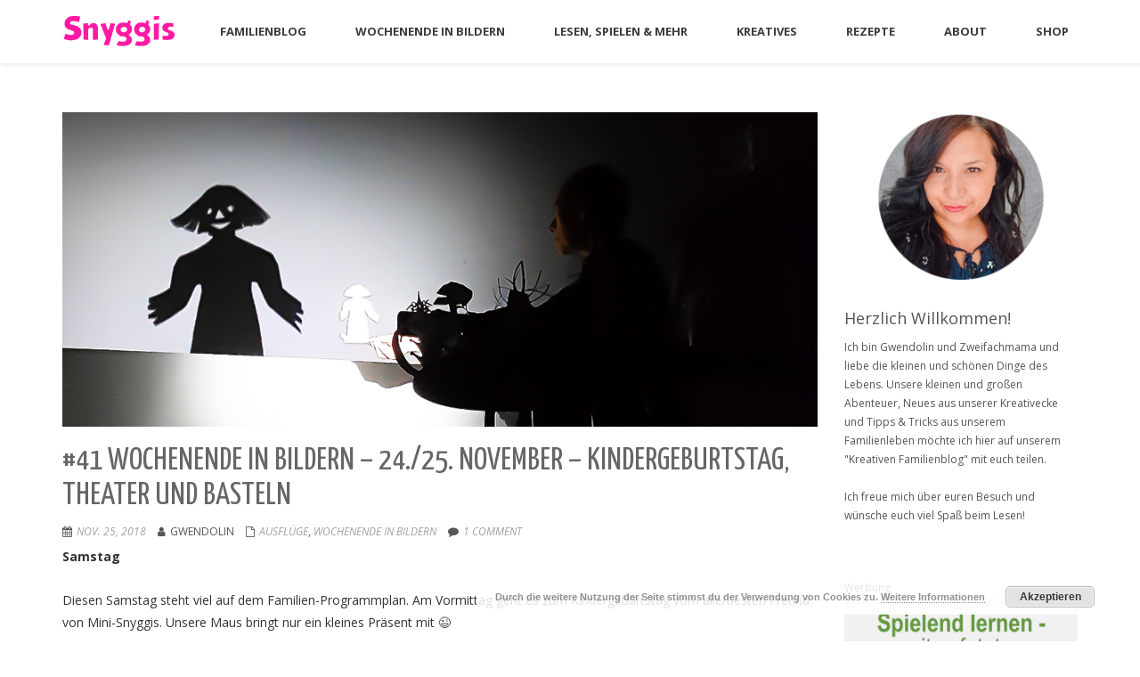

--- FILE ---
content_type: text/html; charset=UTF-8
request_url: https://www.snyggis.de/wib-24-25-november-kindergeburtstag-und-theater/
body_size: 41992
content:
<!DOCTYPE html>
<html lang="de" class="no-js">
<head>
	<meta charset="UTF-8">
	<meta name="viewport" content="width=device-width">
	<link rel="profile" href="http://gmpg.org/xfn/11">
	<link rel="pingback" href="https://www.snyggis.de/xmlrpc.php">

      <script type="text/javascript">
        (function(window, document){
          window._blogfoster=window._blogfoster || {};
          window._blogfoster.insights=window._blogfoster.insights || {};
          window._blogfoster.insights.websiteId=16530;
          var t="https://insights.blogfoster.com/v1/" + window._blogfoster.insights.websiteId + ".js";
          var e=document, s=e.createElement("script"), a=e.getElementsByTagName("script")[0];
          s.type="text/javascript"; s.defer=true; s.async=true; s.src=t; a.parentNode.insertBefore(s,a);
        })(window, document);
      </script>
    <meta name='robots' content='index, follow, max-image-preview:large, max-snippet:-1, max-video-preview:-1' />

	<!-- This site is optimized with the Yoast SEO plugin v17.7 - https://yoast.com/wordpress/plugins/seo/ -->
	<title>#41 WOCHENENDE IN BILDERN – 24./25. NOVEMBER – Kindergeburtstag, Theater und Basteln - Snyggis - Der Kreative Familienblog</title>
	<link rel="canonical" href="https://www.snyggis.de/wib-24-25-november-kindergeburtstag-und-theater/" />
	<meta property="og:locale" content="de_DE" />
	<meta property="og:type" content="article" />
	<meta property="og:title" content="#41 WOCHENENDE IN BILDERN – 24./25. NOVEMBER – Kindergeburtstag, Theater und Basteln - Snyggis - Der Kreative Familienblog" />
	<meta property="og:description" content="Samstag Diesen Samstag steht viel auf dem Familien-Programmplan. Am Vormittag geht es zum Kindergeburtstag vom allerbesten Freund von Mini-Snyggis. Unsere Maus bringt nur ein kleines Präsent mit 😉 In den Massen an Geschenkpapier steckt wohl einer der kuscheligsten und größten Bären, die sich ein Kindergartenkind wünschen kann. Als wir ihn am Tag zuvor im Geschäft [&hellip;]" />
	<meta property="og:url" content="https://www.snyggis.de/wib-24-25-november-kindergeburtstag-und-theater/" />
	<meta property="og:site_name" content="Snyggis - Der Kreative Familienblog" />
	<meta property="article:publisher" content="https://www.facebook.com/SnyggisFamilienblog/" />
	<meta property="article:published_time" content="2018-11-25T14:40:50+00:00" />
	<meta property="article:modified_time" content="2019-02-12T23:41:09+00:00" />
	<meta property="og:image" content="https://www.snyggis.de/wp-content/uploads/2018/11/Die-12-Monate-1.jpg" />
	<meta property="og:image:width" content="1024" />
	<meta property="og:image:height" content="427" />
	<meta name="twitter:card" content="summary_large_image" />
	<meta name="twitter:label1" content="Verfasst von" />
	<meta name="twitter:data1" content="Gwendolin" />
	<meta name="twitter:label2" content="Geschätzte Lesezeit" />
	<meta name="twitter:data2" content="3 Minuten" />
	<script type="application/ld+json" class="yoast-schema-graph">{"@context":"https://schema.org","@graph":[{"@type":"WebSite","@id":"https://www.snyggis.de/#website","url":"https://www.snyggis.de/","name":"Snyggis - Der Kreative Familienblog","description":"Wir schreiben auf unserem Familienblog vom kleinen Chaos und gro\u00dfem Familiengl\u00fcck mit 2 Kindern und einem Mops und geben dir Anregungen und Inspiration zum Basteln mit Kindern, Kochen und Backen mit Kindern. Bei uns findest du Tipps zum Lesen und Vorlesen, zum Spielen mit Kindern und vieles mehr.","potentialAction":[{"@type":"SearchAction","target":{"@type":"EntryPoint","urlTemplate":"https://www.snyggis.de/?s={search_term_string}"},"query-input":"required name=search_term_string"}],"inLanguage":"de"},{"@type":"ImageObject","@id":"https://www.snyggis.de/wib-24-25-november-kindergeburtstag-und-theater/#primaryimage","inLanguage":"de","url":"https://www.snyggis.de/wp-content/uploads/2018/11/Die-12-Monate-1.jpg","contentUrl":"https://www.snyggis.de/wp-content/uploads/2018/11/Die-12-Monate-1.jpg","width":1024,"height":427,"caption":"die 12 Monate"},{"@type":"WebPage","@id":"https://www.snyggis.de/wib-24-25-november-kindergeburtstag-und-theater/#webpage","url":"https://www.snyggis.de/wib-24-25-november-kindergeburtstag-und-theater/","name":"#41 WOCHENENDE IN BILDERN \u2013 24./25. NOVEMBER \u2013 Kindergeburtstag, Theater und Basteln - Snyggis - Der Kreative Familienblog","isPartOf":{"@id":"https://www.snyggis.de/#website"},"primaryImageOfPage":{"@id":"https://www.snyggis.de/wib-24-25-november-kindergeburtstag-und-theater/#primaryimage"},"datePublished":"2018-11-25T14:40:50+00:00","dateModified":"2019-02-12T23:41:09+00:00","author":{"@id":"https://www.snyggis.de/#/schema/person/735609e870b53d224e5740fb2663acea"},"breadcrumb":{"@id":"https://www.snyggis.de/wib-24-25-november-kindergeburtstag-und-theater/#breadcrumb"},"inLanguage":"de","potentialAction":[{"@type":"ReadAction","target":["https://www.snyggis.de/wib-24-25-november-kindergeburtstag-und-theater/"]}]},{"@type":"BreadcrumbList","@id":"https://www.snyggis.de/wib-24-25-november-kindergeburtstag-und-theater/#breadcrumb","itemListElement":[{"@type":"ListItem","position":1,"name":"Startseite","item":"https://www.snyggis.de/"},{"@type":"ListItem","position":2,"name":"Onetone Blog","item":"https://www.snyggis.de/onetone-blog/"},{"@type":"ListItem","position":3,"name":"#41 WOCHENENDE IN BILDERN \u2013 24./25. NOVEMBER \u2013 Kindergeburtstag, Theater und Basteln"}]},{"@type":"Person","@id":"https://www.snyggis.de/#/schema/person/735609e870b53d224e5740fb2663acea","name":"Gwendolin","url":"https://www.snyggis.de/author/snyggis/"}]}</script>
	<!-- / Yoast SEO plugin. -->


<script type='application/javascript'>console.log('PixelYourSite Free version 9.2.2');</script>
<link rel='dns-prefetch' href='//www.snyggis.de' />
<link rel='dns-prefetch' href='//fonts.googleapis.com' />
<link rel='dns-prefetch' href='//s.w.org' />
<link rel='dns-prefetch' href='//v0.wordpress.com' />
<link rel='dns-prefetch' href='//widgets.wp.com' />
<link rel='dns-prefetch' href='//c0.wp.com' />
<link rel="alternate" type="application/rss+xml" title="Snyggis - Der Kreative Familienblog &raquo; Feed" href="https://www.snyggis.de/feed/" />
<link rel="alternate" type="application/rss+xml" title="Snyggis - Der Kreative Familienblog &raquo; Kommentar-Feed" href="https://www.snyggis.de/comments/feed/" />
<link rel="alternate" type="application/rss+xml" title="Snyggis - Der Kreative Familienblog &raquo; Kommentar-Feed zu #41 WOCHENENDE IN BILDERN – 24./25. NOVEMBER – Kindergeburtstag, Theater und Basteln" href="https://www.snyggis.de/wib-24-25-november-kindergeburtstag-und-theater/feed/" />
		<script type="text/javascript">
			window._wpemojiSettings = {"baseUrl":"https:\/\/s.w.org\/images\/core\/emoji\/13.1.0\/72x72\/","ext":".png","svgUrl":"https:\/\/s.w.org\/images\/core\/emoji\/13.1.0\/svg\/","svgExt":".svg","source":{"concatemoji":"https:\/\/www.snyggis.de\/wp-includes\/js\/wp-emoji-release.min.js?ver=5.8.12"}};
			!function(e,a,t){var n,r,o,i=a.createElement("canvas"),p=i.getContext&&i.getContext("2d");function s(e,t){var a=String.fromCharCode;p.clearRect(0,0,i.width,i.height),p.fillText(a.apply(this,e),0,0);e=i.toDataURL();return p.clearRect(0,0,i.width,i.height),p.fillText(a.apply(this,t),0,0),e===i.toDataURL()}function c(e){var t=a.createElement("script");t.src=e,t.defer=t.type="text/javascript",a.getElementsByTagName("head")[0].appendChild(t)}for(o=Array("flag","emoji"),t.supports={everything:!0,everythingExceptFlag:!0},r=0;r<o.length;r++)t.supports[o[r]]=function(e){if(!p||!p.fillText)return!1;switch(p.textBaseline="top",p.font="600 32px Arial",e){case"flag":return s([127987,65039,8205,9895,65039],[127987,65039,8203,9895,65039])?!1:!s([55356,56826,55356,56819],[55356,56826,8203,55356,56819])&&!s([55356,57332,56128,56423,56128,56418,56128,56421,56128,56430,56128,56423,56128,56447],[55356,57332,8203,56128,56423,8203,56128,56418,8203,56128,56421,8203,56128,56430,8203,56128,56423,8203,56128,56447]);case"emoji":return!s([10084,65039,8205,55357,56613],[10084,65039,8203,55357,56613])}return!1}(o[r]),t.supports.everything=t.supports.everything&&t.supports[o[r]],"flag"!==o[r]&&(t.supports.everythingExceptFlag=t.supports.everythingExceptFlag&&t.supports[o[r]]);t.supports.everythingExceptFlag=t.supports.everythingExceptFlag&&!t.supports.flag,t.DOMReady=!1,t.readyCallback=function(){t.DOMReady=!0},t.supports.everything||(n=function(){t.readyCallback()},a.addEventListener?(a.addEventListener("DOMContentLoaded",n,!1),e.addEventListener("load",n,!1)):(e.attachEvent("onload",n),a.attachEvent("onreadystatechange",function(){"complete"===a.readyState&&t.readyCallback()})),(n=t.source||{}).concatemoji?c(n.concatemoji):n.wpemoji&&n.twemoji&&(c(n.twemoji),c(n.wpemoji)))}(window,document,window._wpemojiSettings);
		</script>
		<style type="text/css">
img.wp-smiley,
img.emoji {
	display: inline !important;
	border: none !important;
	box-shadow: none !important;
	height: 1em !important;
	width: 1em !important;
	margin: 0 .07em !important;
	vertical-align: -0.1em !important;
	background: none !important;
	padding: 0 !important;
}
</style>
	<link rel='stylesheet' id='pt-cv-public-style-css'  href='https://www.snyggis.de/wp-content/plugins/content-views-query-and-display-post-page/public/assets/css/cv.css?ver=4.0' type='text/css' media='all' />
<link rel='stylesheet' id='sbi_styles-css'  href='https://www.snyggis.de/wp-content/plugins/instagram-feed/css/sbi-styles.min.css?ver=6.2.8' type='text/css' media='all' />
<link rel='stylesheet' id='wp-block-library-css'  href='https://c0.wp.com/c/5.8.12/wp-includes/css/dist/block-library/style.min.css' type='text/css' media='all' />
<style id='wp-block-library-inline-css' type='text/css'>
.has-text-align-justify{text-align:justify;}
</style>
<link rel='stylesheet' id='mediaelement-css'  href='https://c0.wp.com/c/5.8.12/wp-includes/js/mediaelement/mediaelementplayer-legacy.min.css' type='text/css' media='all' />
<link rel='stylesheet' id='wp-mediaelement-css'  href='https://c0.wp.com/c/5.8.12/wp-includes/js/mediaelement/wp-mediaelement.min.css' type='text/css' media='all' />
<link rel='stylesheet' id='easy-sidebar-menu-widget-css-css'  href='https://www.snyggis.de/wp-content/plugins/easy-sidebar-menu-widget/assets/css/easy-sidebar-menu-widget.css?ver=5.8.12' type='text/css' media='all' />
<link rel='stylesheet' id='onetone-companion-front-css'  href='https://www.snyggis.de/wp-content/plugins/onetone-companion/assets/css/front.css?ver=1.1.1' type='text/css' media='' />
<link rel='stylesheet' id='SFSImainCss-css'  href='https://www.snyggis.de/wp-content/plugins/ultimate-social-media-icons/css/sfsi-style.css?ver=2.8.0' type='text/css' media='all' />
<link rel='stylesheet' id='widgetopts-styles-css'  href='https://www.snyggis.de/wp-content/plugins/widget-options/assets/css/widget-options.css' type='text/css' media='all' />
<link rel='stylesheet' id='onetone-google-fonts-css'  href='//fonts.googleapis.com/css?family=Open+Sans%3A300%2C400%2C700%7CYanone+Kaffeesatz%7CLustria&#038;ver=5.8.12' type='text/css' media='' />
<link rel='stylesheet' id='font-awesome-css'  href='https://www.snyggis.de/wp-content/themes/onetone-pro/plugins/font-awesome/css/font-awesome.min.css?ver=4.3.0' type='text/css' media='' />
<link rel='stylesheet' id='bootstrap-css'  href='https://www.snyggis.de/wp-content/themes/onetone-pro/plugins/bootstrap/css/bootstrap.min.css?ver=3.3.4' type='text/css' media='' />
<link rel='stylesheet' id='owl-carousel-css'  href='https://www.snyggis.de/wp-content/themes/onetone-pro/plugins/owl-carousel/assets/owl.carousel.css?ver=2.2.0' type='text/css' media='' />
<link rel='stylesheet' id='prettyphoto-css'  href='https://www.snyggis.de/wp-content/themes/onetone-pro/css/prettyPhoto.css?ver=3.1.5' type='text/css' media='' />
<link rel='stylesheet' id='bigvideo-css'  href='https://www.snyggis.de/wp-content/themes/onetone-pro/css/bigvideo.css?ver=1.3.3' type='text/css' media='' />
<link rel='stylesheet' id='onetone-main-css'  href='https://www.snyggis.de/wp-content/themes/onetone-pro/style.css?ver=3.2.8' type='text/css' media='all' />
<style id='onetone-main-inline-css' type='text/css'>
header .site-name,header .site-description,header .site-tagline{display:none;}.entry-content a,.home-section-content a{color:#468b95 ;}.top-bar-sns li i{
		color: ;
		}.fxd-header {
		background-color: rgba(255,255,255,0.7);
		}.fxd-header{background-color: rgba(255,255,255,0.7);}
.fxd-header .site-nav > ul > li > a {font-size:13px;}
img.site-logo{ margin-right:10px;}
img.site-logo{ margin-top:10px;}
img.site-logo{ margin-bottom:10px;}
.top-bar{background-color:#eee;}.top-bar-info{color:#555555;}.top-bar ul li a{color:#555555;}header .main-header{
background-attachment: fixed;
								   background-position:top center;
								   background-repeat: no-repeat;}
.site-nav > ul > li > a{padding-top:0px}.site-nav > ul > li > a{padding-bottom:0px}.page-title-bar{
			padding-top:0px;
			padding-bottom:0px;
			}.col-main {background-color:#ffffff;}.col-aside-left,.col-aside-right {background-color:#ffffff;}footer .footer-widget-area{background-color:#2b2a2a;}footer .footer-info-area{background-color:#000000}footer input,footer textarea{color:#666666;}footer input,footer textarea{border-color:#666666;}.post-inner,.page-inner{padding-top:55px;}.post-inner,.page-inner{padding-bottom:40px;}.col-lg-1, .col-lg-10, .col-lg-11, .col-lg-12, .col-lg-2, .col-lg-3, .col-lg-4, .col-lg-5, .col-lg-6, .col-lg-7, .col-lg-8, .col-lg-9, .col-md-1, .col-md-10, .col-md-11, .col-md-12, .col-md-2, .col-md-3, .col-md-4, .col-md-5, .col-md-6, .col-md-7, .col-md-8, .col-md-9, .col-sm-1, .col-sm-10, .col-sm-11, .col-sm-12, .col-sm-2, .col-sm-3, .col-sm-4, .col-sm-5, .col-sm-6, .col-sm-7, .col-sm-8, .col-sm-9, .col-xs-1, .col-xs-10, .col-xs-11, .col-xs-12, .col-xs-2, .col-xs-3, .col-xs-4, .col-xs-5, .col-xs-6, .col-xs-7, .col-xs-8, .col-xs-9{margin-top:0px;}.col-lg-1, .col-lg-10, .col-lg-11, .col-lg-12, .col-lg-2, .col-lg-3, .col-lg-4, .col-lg-5, .col-lg-6, .col-lg-7, .col-lg-8, .col-lg-9, .col-md-1, .col-md-10, .col-md-11, .col-md-12, .col-md-2, .col-md-3, .col-md-4, .col-md-5, .col-md-6, .col-md-7, .col-md-8, .col-md-9, .col-sm-1, .col-sm-10, .col-sm-11, .col-sm-12, .col-sm-2, .col-sm-3, .col-sm-4, .col-sm-5, .col-sm-6, .col-sm-7, .col-sm-8, .col-sm-9, .col-xs-1, .col-xs-10, .col-xs-11, .col-xs-12, .col-xs-2, .col-xs-3, .col-xs-4, .col-xs-5, .col-xs-6, .col-xs-7, .col-xs-8, .col-xs-9{margin-bottom:20px;}.fxd-header .site-tagline,.fxd-header .site-name{color:#333333;}header.overlay .main-header .site-tagline,header.overlay .main-header .site-name{color:#ffffff;}.page-title h1{color:#555555;}h1{color:#555555;}h2{color:#555555;}h3{color:#555555;}h4{color:#555555;}h5{color:#555555;}h6{color:#555555;}.entry-content,.entry-content p{color:#333333;}.breadcrumb-nav span,.breadcrumb-nav a{color:#555555;}.col-aside-left .widget-title,.col-aside-right .widget-title{color:#333333;}.footer-widget-area .widget-title{color:#ffffff;}footer,footer p,footer span,footer div{color:#ffffff;}footer a{color:#a0a0a0;}#menu-main > li > a {color:#3d3d3d;}header.overlay .main-header #menu-main > li > a {color:#ffffff;}#menu-main > li > a:hover,#menu-main > li.current > a{color:#37cadd;}.main-header .sub-menu{background-color:#f4f4f4;}.fxd-header .sub-menu{background-color:#f4f4f4;}#menu-main  li li a{color:#3d3d3d;}#menu-main  li li a:hover{color:#37cadd;}.site-nav  ul li li a{border-color:#c4c3c3 !important;}
		@media screen and (min-width: 920px) {
		.onetone-dots li a {
			border: 2px solid #37cadd;
			}
		.onetone-dots li.active a,
		.onetone-dots li.current a,
		.onetone-dots li a:hover {
		  background-color: #37cadd;
		}
		}@media screen and (max-width: 920px) {

		.site-nav ul{ background-color:#f4f4f4;}

		#menu-main  li a,header.overlay .main-header #menu-main > li > a {color:#3d3d3d;}

		.site-nav  ul li a{border-color:#c4c3c3 !important;}

		}.footer-widget-area{

	                           padding-top:20px;

							   padding-bottom:30px;

							   }.footer-info-area{

	                           padding-top:20px;

							   padding-bottom:20px;

							   }header .main-header{background-color:#ffffff;
background-image:url();
background-repeat:;
background-position:top-left;
background-size:;
background-attachment:;
}
.page-title-bar{background-color:#ffffff;
background-image:url();
background-repeat:;
background-position:top-left;
background-size:;
background-attachment:;
}
.page-title-bar-retina{background-color:;
background-image:url();
background-repeat:;
background-position:top-left;
background-size:;
background-attachment:;
}
body{font-family:Open Sans, sans-serif;
variant:;
}#menu-main li a span{}h1,h2,h3,h4,h5,h6{font-family:Open Sans, sans-serif;
}footer h1,footer h2,footer h3,footer h4,footer h5,footer h6{font-family:Open Sans, sans-serif;
}a.btn-normal{font-family:Open Sans, sans-serif;
}.footer-widget-area{background-color:#000000;
background-image:url();
background-repeat:;
background-position:;
background-size:;
background-attachment:;
}
section.home-section-0 {background-color:#d6d6d6;
background-image:url();
background-repeat:repeat;
background-position:center-center;
background-size:;
background-attachment:scroll;
}
section.home-section-0 .section-title{font-family:Georgia,Times,&#039;Times New Roman&#039;,serif;
variant:regular;
font-size:64px;
line-height:1.1;
letter-spacing:;
subsets:;
color:#424242;
text-transform:none;
text-align:center;
font-weight:400;
font-style:normal;
}section.home-section-0 .section-subtitle{font-family:Lustria,serif;
variant:normal;
font-size:18px;
line-height:1.8;
letter-spacing:0;
subsets:latin-ext;
color:#424242;
text-transform:none;
text-align:center;
font-weight:0;
font-style:normal;
}section.home-section-0 .home-section-content,section.home-section-0 p{font-family:Georgia,Times,&quot;Times New Roman&quot;,serif;
variant:normal;
font-size:14px;
line-height:1.8;
letter-spacing:0;
subsets:;
color:#424242;
text-transform:none;
text-align:center;
font-weight:0;
font-style:normal;
}.section_service_0 i{}section.home-section-0 .home-section-content .person-social i,
		section.home-section-0 .banner-sns li a i,
		section.home-section-0 input,
		section.home-section-0 select,
		section.home-section-0 textarea,
		section.home-section-0 .home-section-content h1,
		section.home-section-0 .home-section-content h2,
		section.home-section-0 .home-section-content h3,
		section.home-section-0 .home-section-content h4,
		section.home-section-0 .home-section-content h5,
		section.home-section-0 .home-section-content h6{color:#424242;}
section.home-section-0 input,
		section.home-section-0 select,
		section.home-section-0 textarea{border-color:#424242;}
.onetone section.home-section-0 .magee-btn-normal.btn-line{color: #424242;border-color: #424242;}
.onetone section.home-section-0 .magee-btn-normal.btn-line:hover, .onetone section.home-section-0 .magee-btn-normal.btn-line:active, .onetone section.home-section-0 .magee-btn-normal.btn-line:focus {background-color: rgba(66,66,66,.3) !important;}section.home-section-0 .heading-inner{border-color:#424242}
section.home-section-0 .home-section-content p,
		section.home-section-0 .home-section-content h1,
		section.home-section-0 .home-section-content h2,
		section.home-section-0 .home-section-content h3,
		section.home-section-0 .home-section-content h4,
		section.home-section-0 .home-section-content h5,
		section.home-section-0 .home-section-content h6{font-family:Georgia,Times,&quot;Times New Roman&quot;,serif;font-variant:normal;letter-spacing:0;color:#424242;}
section.home-section-20 {padding:50px;
background-color:#ffffff;
background-image:url();
background-repeat:repeat;
background-position:top-left;
background-size:;
background-attachment:scroll;
}
section.home-section-20 .section-title{font-family:Roboto Condensed;
variant:regular;
font-size:36px;
line-height:1.1;
letter-spacing:0px;
subsets:latin-ext;
color:#555555;
text-transform:none;
text-align:center;
font-backup:;
font-weight:400;
font-style:normal;
}section.home-section-20 .section-subtitle{font-family:Roboto Condensed;
variant:regular;
font-size:14px;
line-height:1.8;
letter-spacing:0px;
subsets:latin-ext;
color:#555555;
text-transform:none;
text-align:center;
font-backup:;
font-weight:400;
font-style:normal;
}section.home-section-20 .home-section-content,section.home-section-20 p{font-family:Open Sans, sans-serif;
variant:regular;
font-size:14px;
line-height:1.8;
letter-spacing:0px;
subsets:latin-ext;
color:#555555;
text-transform:none;
text-align:center;
font-backup:;
font-weight:400;
font-style:normal;
}.section_service_20 i{#666666}section.home-section-20 .home-section-content .person-social i,
		section.home-section-20 .banner-sns li a i,
		section.home-section-20 input,
		section.home-section-20 select,
		section.home-section-20 textarea,
		section.home-section-20 .home-section-content h1,
		section.home-section-20 .home-section-content h2,
		section.home-section-20 .home-section-content h3,
		section.home-section-20 .home-section-content h4,
		section.home-section-20 .home-section-content h5,
		section.home-section-20 .home-section-content h6{color:#555555;}
section.home-section-20 input,
		section.home-section-20 select,
		section.home-section-20 textarea{border-color:#555555;}
.onetone section.home-section-20 .magee-btn-normal.btn-line{color: #555555;border-color: #555555;}
.onetone section.home-section-20 .magee-btn-normal.btn-line:hover, .onetone section.home-section-20 .magee-btn-normal.btn-line:active, .onetone section.home-section-20 .magee-btn-normal.btn-line:focus {background-color: rgba(85,85,85,.3) !important;}section.home-section-20 .heading-inner{border-color:#555555}
section.home-section-20 .home-section-content p,
		section.home-section-20 .home-section-content h1,
		section.home-section-20 .home-section-content h2,
		section.home-section-20 .home-section-content h3,
		section.home-section-20 .home-section-content h4,
		section.home-section-20 .home-section-content h5,
		section.home-section-20 .home-section-content h6{font-family:Open Sans, sans-serif;font-variant:regular;letter-spacing:0px;color:#555555;}
section.home-section-11 {background-attachment:fixed;background-position:50% 0;background-repeat:repeat;
padding:30px 0px 0px 0px;
background-color:#ffffff;
background-image:url();
background-repeat:repeat;
background-position:center top;
background-size:;
background-attachment:scroll;
}
section.home-section-11 .section-title{font-family:Roboto Condensed;
variant:300;
font-size:36px;
line-height:1.1;
letter-spacing:0px;
subsets:latin-ext;
color:#666666;
text-transform:none;
text-align:center;
font-weight:300;
font-style:normal;
font-backup:;
}section.home-section-11 .section-subtitle{font-family:Open Sans, sans-serif;
variant:normal;
font-size:14px;
line-height:1.8;
letter-spacing:0;
subsets:latin-ext;
color:#666666;
text-transform:none;
text-align:center;
}section.home-section-11 .home-section-content,section.home-section-11 p{font-family:Open Sans, sans-serif;
variant:regular;
font-size:14px;
line-height:1.8;
letter-spacing:0px;
subsets:latin-ext;
color:#666666;
text-transform:none;
text-align:center;
font-weight:400;
font-style:normal;
font-backup:;
}.section_service_11 i{}section.home-section-11 .home-section-content .person-social i,
		section.home-section-11 .banner-sns li a i,
		section.home-section-11 input,
		section.home-section-11 select,
		section.home-section-11 textarea,
		section.home-section-11 .home-section-content h1,
		section.home-section-11 .home-section-content h2,
		section.home-section-11 .home-section-content h3,
		section.home-section-11 .home-section-content h4,
		section.home-section-11 .home-section-content h5,
		section.home-section-11 .home-section-content h6{color:#666666;}
section.home-section-11 input,
		section.home-section-11 select,
		section.home-section-11 textarea{border-color:#666666;}
.onetone section.home-section-11 .magee-btn-normal.btn-line{color: #666666;border-color: #666666;}
.onetone section.home-section-11 .magee-btn-normal.btn-line:hover, .onetone section.home-section-11 .magee-btn-normal.btn-line:active, .onetone section.home-section-11 .magee-btn-normal.btn-line:focus {background-color: rgba(102,102,102,.3) !important;}section.home-section-11 .entry-meta i,section.home-section-11 .entry-meta a,section.home-section-11 img{color:#666666}section.home-section-11 .heading-inner{border-color:#666666}
section.home-section-11 .home-section-content p{font-family:Open Sans, sans-serif;font-variant:regular;letter-spacing:0px;color:#666666;}
section.home-section-18 {padding:0px 0 0;
background-color:#ffffff;
background-image:url();
background-repeat:repeat;
background-position:top-left;
background-size:;
background-attachment:scroll;
}
section.home-section-18 .section-title{font-family:Roboto Condensed;
variant:regular;
font-size:42px;
line-height:1.1;
letter-spacing:;
subsets:latin-ext;
color:#555555;
text-transform:none;
text-align:center;
font-backup:;
font-weight:400;
font-style:normal;
}section.home-section-18 .section-subtitle{font-family:Open Sans, sans-serif;
variant:regular;
font-size:14px;
line-height:1.8;
letter-spacing:0;
subsets:latin-ext;
color:#555555;
text-transform:none;
text-align:center;
}section.home-section-18 .home-section-content,section.home-section-18 p{font-family:Open Sans, sans-serif;
variant:regular;
font-size:14px;
line-height:1.8;
letter-spacing:0;
subsets:latin-ext;
color:#555555;
text-transform:none;
text-align:center;
font-weight:400;
font-style:normal;
}.section_service_18 i{#666666}section.home-section-18 .home-section-content .person-social i,
		section.home-section-18 .banner-sns li a i,
		section.home-section-18 input,
		section.home-section-18 select,
		section.home-section-18 textarea,
		section.home-section-18 .home-section-content h1,
		section.home-section-18 .home-section-content h2,
		section.home-section-18 .home-section-content h3,
		section.home-section-18 .home-section-content h4,
		section.home-section-18 .home-section-content h5,
		section.home-section-18 .home-section-content h6{color:#555555;}
section.home-section-18 input,
		section.home-section-18 select,
		section.home-section-18 textarea{border-color:#555555;}
.onetone section.home-section-18 .magee-btn-normal.btn-line{color: #555555;border-color: #555555;}
.onetone section.home-section-18 .magee-btn-normal.btn-line:hover, .onetone section.home-section-18 .magee-btn-normal.btn-line:active, .onetone section.home-section-18 .magee-btn-normal.btn-line:focus {background-color: rgba(85,85,85,.3) !important;}section.home-section-18 .heading-inner{border-color:#555555}
section.home-section-18 .home-section-content p,
		section.home-section-18 .home-section-content h1,
		section.home-section-18 .home-section-content h2,
		section.home-section-18 .home-section-content h3,
		section.home-section-18 .home-section-content h4,
		section.home-section-18 .home-section-content h5,
		section.home-section-18 .home-section-content h6{font-family:Open Sans, sans-serif;font-variant:regular;letter-spacing:0;color:#555555;}
section.home-section-15 {padding:0px 0;
background-color:;
background-image:url(https://www.snyggis.de/wp-content/uploads/2018/10/PTBBE17U_07759b-2.jpg);
background-repeat:no-repeat;
background-position:center center;
background-size:cover;
background-attachment:fixed;
}
section.home-section-15 .section-title{font-family:Open Sans, sans-serif;
variant:700;
font-size:36px;
line-height:1.1;
letter-spacing:0;
subsets:latin-ext;
color:#666666;
text-transform:none;
text-align:center;
}section.home-section-15 .section-subtitle{font-family:Open Sans, sans-serif;
variant:normal;
font-size:14px;
line-height:1.8;
letter-spacing:0;
subsets:latin-ext;
color:#666666;
text-transform:none;
text-align:center;
}section.home-section-15 .home-section-content,section.home-section-15 p{font-family:Open Sans, sans-serif;
variant:normal;
font-size:14px;
line-height:1.8;
letter-spacing:0;
subsets:latin-ext;
color:#666666;
text-transform:none;
text-align:left;
}.section_service_15 i{}section.home-section-15 .home-section-content .person-social i,
		section.home-section-15 .banner-sns li a i,
		section.home-section-15 input,
		section.home-section-15 select,
		section.home-section-15 textarea,
		section.home-section-15 .home-section-content h1,
		section.home-section-15 .home-section-content h2,
		section.home-section-15 .home-section-content h3,
		section.home-section-15 .home-section-content h4,
		section.home-section-15 .home-section-content h5,
		section.home-section-15 .home-section-content h6{color:#666666;}
section.home-section-15 input,
		section.home-section-15 select,
		section.home-section-15 textarea{border-color:#666666;}
.onetone section.home-section-15 .magee-btn-normal.btn-line{color: #666666;border-color: #666666;}
.onetone section.home-section-15 .magee-btn-normal.btn-line:hover, .onetone section.home-section-15 .magee-btn-normal.btn-line:active, .onetone section.home-section-15 .magee-btn-normal.btn-line:focus {background-color: rgba(102,102,102,.3) !important;}section.home-section-15 .heading-inner{border-color:#666666}
section.home-section-15 .home-section-content p,
		section.home-section-15 .home-section-content h1,
		section.home-section-15 .home-section-content h2,
		section.home-section-15 .home-section-content h3,
		section.home-section-15 .home-section-content h4,
		section.home-section-15 .home-section-content h5,
		section.home-section-15 .home-section-content h6{font-family:Open Sans, sans-serif;font-variant:normal;letter-spacing:0;color:#666666;}
section.home-section-2 {padding:50px 0;
background-color:#ffffff;
background-image:url(https://www.snyggis.de/wp-content/uploads/2018/11/about3.jpg);
background-repeat:repeat-all;
background-position:center bottom;
background-size:cover;
background-attachment:fixed;
}
section.home-section-2 .section-title{font-family:Roboto Condensed;
variant:regular;
font-size:36px;
line-height:1.1;
letter-spacing:0px;
subsets:latin-ext;
color:#666666;
text-transform:none;
text-align:center;
font-weight:400;
font-style:normal;
font-backup:;
}section.home-section-2 .section-subtitle{font-family:Open Sans, sans-serif;
variant:regular;
font-size:14px;
line-height:1.8;
letter-spacing:0px;
subsets:latin-ext;
color:#555555;
text-transform:none;
text-align:center;
font-weight:400;
font-style:normal;
font-backup:;
}section.home-section-2 .home-section-content,section.home-section-2 p{font-family:Open Sans, sans-serif;
variant:normal;
font-size:14px;
line-height:1.4;
letter-spacing:0;
subsets:latin-ext;
color:#666666;
text-transform:none;
text-align:center;
font-weight:0;
font-style:normal;
}.section_service_2 i{#666666}section.home-section-2 .home-section-content .person-social i,
		section.home-section-2 .banner-sns li a i,
		section.home-section-2 input,
		section.home-section-2 select,
		section.home-section-2 textarea,
		section.home-section-2 .home-section-content h1,
		section.home-section-2 .home-section-content h2,
		section.home-section-2 .home-section-content h3,
		section.home-section-2 .home-section-content h4,
		section.home-section-2 .home-section-content h5,
		section.home-section-2 .home-section-content h6{color:#666666;}
section.home-section-2 input,
		section.home-section-2 select,
		section.home-section-2 textarea{border-color:#666666;}
.onetone section.home-section-2 .magee-btn-normal.btn-line{color: #666666;border-color: #666666;}
.onetone section.home-section-2 .magee-btn-normal.btn-line:hover, .onetone section.home-section-2 .magee-btn-normal.btn-line:active, .onetone section.home-section-2 .magee-btn-normal.btn-line:focus {background-color: rgba(102,102,102,.3) !important;}section.home-section-2 .heading-inner{border-color:#666666}
section.home-section-2 .home-section-content p,
		section.home-section-2 .home-section-content h1,
		section.home-section-2 .home-section-content h2,
		section.home-section-2 .home-section-content h3,
		section.home-section-2 .home-section-content h4,
		section.home-section-2 .home-section-content h5,
		section.home-section-2 .home-section-content h6{font-family:Open Sans, sans-serif;font-variant:normal;letter-spacing:0;color:#666666;}
section.home-section-4 {padding:50px 0;
background-color:#ffffff;
background-image:url();
background-repeat:repeat;
background-position:top-left;
background-size:;
background-attachment:scroll;
}
section.home-section-4 .section-title{font-family:Roboto Condensed;
variant:regular;
font-size:36px;
line-height:1.1;
letter-spacing:0px;
subsets:latin-ext;
color:#666666;
text-transform:none;
text-align:center;
font-backup:;
font-weight:400;
font-style:normal;
}section.home-section-4 .section-subtitle{font-family:Open Sans, sans-serif;
variant:normal;
font-size:14px;
line-height:1.8;
letter-spacing:0;
subsets:latin-ext;
color:#555555;
text-transform:none;
text-align:center;
}section.home-section-4 .home-section-content,section.home-section-4 p{font-family:Open Sans, sans-serif;
variant:normal;
font-size:14px;
line-height:1.8;
letter-spacing:0;
subsets:latin-ext;
color:#666666;
text-transform:none;
text-align:center;
}.section_service_4 i{}section.home-section-4 .home-section-content .person-social i,
		section.home-section-4 .banner-sns li a i,
		section.home-section-4 input,
		section.home-section-4 select,
		section.home-section-4 textarea,
		section.home-section-4 .home-section-content h1,
		section.home-section-4 .home-section-content h2,
		section.home-section-4 .home-section-content h3,
		section.home-section-4 .home-section-content h4,
		section.home-section-4 .home-section-content h5,
		section.home-section-4 .home-section-content h6{color:#666666;}
section.home-section-4 input,
		section.home-section-4 select,
		section.home-section-4 textarea{border-color:#666666;}
.onetone section.home-section-4 .magee-btn-normal.btn-line{color: #666666;border-color: #666666;}
.onetone section.home-section-4 .magee-btn-normal.btn-line:hover, .onetone section.home-section-4 .magee-btn-normal.btn-line:active, .onetone section.home-section-4 .magee-btn-normal.btn-line:focus {background-color: rgba(102,102,102,.3) !important;}section.home-section-4 .heading-inner{border-color:#666666}
section.home-section-4 .home-section-content p,
		section.home-section-4 .home-section-content h1,
		section.home-section-4 .home-section-content h2,
		section.home-section-4 .home-section-content h3,
		section.home-section-4 .home-section-content h4,
		section.home-section-4 .home-section-content h5,
		section.home-section-4 .home-section-content h6{font-family:Open Sans, sans-serif;font-variant:normal;letter-spacing:0;color:#666666;}
body{margin:0px;}.text-primary {
			color: #37cadd;
		}
		
		.text-muted {
			color: #777;
		}
		
		.text-light {
			color: #fff;
		}
		
		a {
			color: #37cadd;
		}
		
		a:active,
		a:hover,
		.onetone a:active,
		.onetone a:hover {
			color: #37cadd;
		}
		
		h1 strong,
		h2 strong,
		h3 strong,
		h4 strong,
		h5 strong,
		h6 strong {
			color: #37cadd;
		}
		
		mark,
		ins {
			background: #37cadd;
		}
		
		::selection {
			background: #37cadd;
		}
		
		::-moz-selection {
			background: #37cadd;
		}
		
		.site-nav > ul > li.current > a {
			color: #37cadd;
		}
		
		@media screen and (min-width: 920px) {
			.site-nav > ul > li:hover > a {
				color: #37cadd;
			}
		
			.overlay .main-header .site-nav > ul > li:hover > a {
				border-color: #fff;
			}
		
			.side-header .site-nav > ul > li:hover > a {
				border-right-color: #37cadd;
			}
			
			.side-header-right .site-nav > ul > li:hover > a {
				border-left-color: #37cadd;
			}
		}
		
		.blog-list-wrap .entry-header:after {
			background-color: #37cadd;
		}
		
		.entry-meta a:hover,
		.entry-footer a:hover {
			color: #37cadd;
		}
		
		.entry-footer li a:hover {
			border-color: #37cadd;
		}
		
		.post-attributes h3:after {
			background-color: #37cadd;
		}
		
		.post-pagination li a:hover {
			border-color: #37cadd;
			color: #37cadd;
		}
		
		.form-control:focus,
		select:focus,
		input:focus,
		textarea:focus,
		input[type=\"text\"]:focus,
		input[type=\"password\"]:focus,
		input[type=\"subject\"]:focus
		input[type=\"datetime\"]:focus,
		input[type=\"datetime-local\"]:focus,
		input[type=\"date\"]:focus,
		input[type=\"month\"]:focus,
		input[type=\"time\"]:focus,
		input[type=\"week\"]:focus,
		input[type=\"number\"]:focus,
		input[type=\"email\"]:focus,
		input[type=\"url\"]:focus,
		input[type=\"search\"]:focus,
		input[type=\"tel\"]:focus,
		input[type=\"color\"]:focus,
		.uneditable-input:focus {
			border-color: inherit;
		}
		
		a .entry-title:hover {
			color: #37cadd;
		}
		
		.widget-title:after {
			background-color: #37cadd;
		}
		
		.widget_nav_menu li.current-menu-item a {
			border-right-color: #37cadd;
		}
		
		.breadcrumb-nav a:hover {
			color: #37cadd;
		}
		
		.entry-meta a:hover {
			color: #37cadd;
		}
		
		.widget-box a:hover {
			color: #37cadd;
		}
		
		.post-attributes a:hover {
			color: #37cadd;
		}
		
		.post-pagination a:hover,
		.post-list-pagination a:hover {
			color: #37cadd;
		}
		
		/*Onetone Shortcode*/
		.portfolio-box:hover .portfolio-box-title {
			background-color: #37cadd;
		}
		
		/*Shortcode*/
		
		.text-primary {
			color: #37cadd;
		}
		
		.magee-dropcap {
			color: #37cadd;
		}
		
		.dropcap-boxed {
			background-color: #37cadd;
			color: #fff;
		}
		
		.magee-highlight {
			background-color: #37cadd;
		}
		
		.comment-reply-link {
			color: #37cadd;
		}
		
		.btn-normal,
		a.btn-normal,
		.magee-btn-normal,
		a.magee-btn-normal,
		.onetone .mpl-btn-normal {
			background-color: #37cadd;
			color: #fff;
		}
		
		.btn-normal:hover,
		.magee-btn-normal:hover,
		.btn-normal:active,
		.magee-btn-normal:active,
		.comment-reply-link:active,
		.btn-normal:focus,
		.magee-btn-normal:focus,
		.comment-reply-link:focus,
		.onetone .mpl-btn-normal:focus,
		.onetone .mpl-btn-normal:hover,
		.onetone .mpl-btn-normal:active {
			background-color: rgba(55,202,221,.7);
			color: #fff;
		}
		
		.onetone .magee-btn-normal.btn-line {
			background-color: transparent;
			color: #37cadd;
			border-color: #37cadd;
		}
		
		.onetone .magee-btn-normal.btn-line:hover,
		.onetone .magee-btn-normal.btn-line:active,
		.onetone .magee-btn-normal.btn-line:focus {
			background-color: rgba(255,255,255,.1);
		}
		
		.onetone .magee-btn-normal.btn-3d {
			box-shadow: 0 3px 0 0 rgba(55,202,221,.7);
		}
		
		.onetone .icon-box.primary {
			color: #37cadd;
		}
		
		.onetone .portfolio-list-filter li a:hover,
		.onetone .portfolio-list-filter li.active a,
		.onetone .portfolio-list-filter li span.active a {
			background-color: #37cadd;
			color: #fff;
		}
		
		.onetone .magee-tab-box.tab-line ul > li.active > a {
			border-bottom-color: #37cadd;
		}
		
		.onetone .panel-primary {
			border-color: #37cadd;
		}
		
		.onetone .panel-primary .panel-heading {
			background-color: #37cadd;
			border-color: #37cadd;
		}
		
		.onetone .mpl-pricing-table.style1 .mpl-pricing-box.mpl-featured .mpl-pricing-title,
		.onetone .mpl-pricing-table.style1 .mpl-pricing-box.mpl-featured .mpl-pricing-box.mpl-featured .mpl-pricing-tag {
			color: #37cadd;
		}
		
		.onetone .pricing-top-icon,
		.onetone .mpl-pricing-table.style2 .mpl-pricing-top-icon {
			color: #37cadd;
		}
		
		.onetone .magee-pricing-box.featured .panel-heading,
		.onetone .mpl-pricing-table.style2 .mpl-pricing-box.mpl-featured .mpl-pricing-title {
			background-color: #37cadd;
		}
		
		.onetone .pricing-tag .currency,
		.onetone .mpl-pricing-table.style2 .mpl-pricing-tag .currency {
			color: #37cadd;
		}
		
		.onetone .pricing-tag .price,
		.onetone .mpl-pricing-table.style2 .mpl-pricing-tag .price {
			color: #37cadd;
		}
		
		.onetone .pricing-box-flat.featured {
			background-color: #37cadd;
			color: #fff;
		}
		
		.onetone .person-vcard .person-title:after {
			background-color: #37cadd;
		}
		
		.onetone .person-social li a:hover {
			color: #37cadd;
		}
		
		.onetone .person-social.boxed li a:hover {
			color: #fff;
			background-color: #37cadd;
		}
		
		.onetone .magee-progress-box .progress-bar {
			background-color: #37cadd;
		}
		
		.onetone .counter-top-icon {
			color: #37cadd;
		}
		
		.onetone .counter:after {
			background-color: #37cadd;
		}
		
		.onetone .timeline-year {
			background-color: #37cadd;
		}
		
		.onetone .timeline-year:after {
			border-top-color: #37cadd;
		}
		
		@media (min-width: 992px) {
			.onetone .magee-timeline:before {
				background-color: #37cadd;
			}
			.onetone .magee-timeline > ul > li:before {
				background-color: #37cadd;
			}
			.onetone .magee-timeline > ul > li:last-child:before {
				background-image: -moz-linear-gradient(left, #37cadd 0%, #37cadd 70%, #fff 100%); 
				background-image: -webkit-gradient(linear, left top, right top, from(#37cadd), color-stop(0.7, #37cadd), to(#fff)); 
				background-image: -webkit-linear-gradient(left, #37cadd 0%, #37cadd 70%, #fff 100%); 
				background-image: -o-linear-gradient(left, #37cadd 0%, #37cadd 70%, #fff 100%);
			}
		}
		
		.onetone .icon-list-primary li i{
			color: #37cadd;
		}
		
		.onetone .icon-list-primary.icon-list-circle li i {
			background-color: #37cadd;
			color: #fff;
		}
		
		.onetone .divider-border .divider-inner.primary {
			border-color: #37cadd;
		}
		
		.onetone .img-box .img-overlay.primary {
			background-color: rgba(55,202,221,.7); 
		}
		
		.img-box .img-overlay-icons i,
		.onetone .img-box .img-overlay-icons i {
			background-color: #37cadd;
		}
		
		.onetone .portfolio-img-box {
			background-color: #37cadd;
		}
		
		.onetone .tooltip-text {
			color: #37cadd;
		}
		
		.onetone .magee-table .table thead th {
			background-color: #37cadd;
		}
		
		@media screen and (min-width: 920px) {
			.site-nav.style1 > ul > li.current > a > span,
			.site-nav.style1 > ul > li > a:hover > span {
				background-color: #37cadd;
			}
			.site-nav.style2 > ul > li.current > a > span,
			.site-nav.style2 > ul > li > a:hover > span {
				border-color: #37cadd;
			}
			.site-nav.style3 > ul > li.current > a > span,
			.site-nav.style3 > ul > li > a:hover > span {
				border-bottom-color: #37cadd;
			}
		}
		
		/*Woocommerce*/
		
		.star-rating span:before {
			color: #37cadd;
		}
		
		.woocommerce p.stars a:before {
			color: #37cadd;
		}
		
		.woocommerce span.onsale {
			background-color: #37cadd;
		}
		
		.woocommerce span.onsale:before {
			border-top-color: #37cadd;
			border-bottom-color: #37cadd;
		}
		
		.woocommerce div.product p.price,
		.woocommerce div.product span.price,
		.woocommerce ul.products li.product .price {
			color: #37cadd;
		}
		
		.woocommerce #respond input#submit,
		.woocommerce a.button,
		.woocommerce button.button,
		.woocommerce input.button,
		.woocommerce #respond input#submit.alt,
		.woocommerce a.button.alt,
		.woocommerce button.button.alt,
		.woocommerce input.button.alt {
			background-color: #37cadd;
		}
		
		.woocommerce #respond input#submit:hover,
		.woocommerce a.button:hover,
		.woocommerce button.button:hover,
		.woocommerce input.button:hover,
		.woocommerce #respond input#submit.alt:hover,
		.woocommerce a.button.alt:hover,
		.woocommerce button.button.alt:hover,
		.woocommerce input.button.alt:hover {
			background-color: rgba(55,202,221,.7);
		}
		
		p.woocommerce.product ins,
		.woocommerce p.product ins,
		p.woocommerce.product .amount,
		.woocommerce p.product .amount,
		.woocommerce .product_list_widget ins,
		.woocommerce .product_list_widget .amount,
		.woocommerce .product-price ins,
		.woocommerce .product-price .amount,
		.product-price .amount,
		.product-price ins {
			color: #37cadd;
		}
		
		
		
		.woocommerce .widget_price_filter .ui-slider .ui-slider-range {
			background-color: #37cadd;
		}
		
		.woocommerce .widget_price_filter .ui-slider .ui-slider-handle {
			background-color: #37cadd;
		}
		
		.woocommerce.style2 .widget_price_filter .ui-slider .ui-slider-range {
			background-color: #222;
		}
		
		.woocommerce.style2 .widget_price_filter .ui-slider .ui-slider-handle {
			background-color: #222;
		}
		.woocommerce p.stars a:before {
			color: #37cadd;
		}
		
		.onetone .mpl-portfolio-list-filter li.active a,
		.onetone .mpl-portfolio-list-filter li a:hover {
			color: #37cadd;
		}
		.onetone .btn-normal, .onetone .magee-btn-normal:hover, .onetone .magee-btn-normal:active, .onetone .magee-btn-normal:focus {
			background-color: rgba(55,202,221,.7);
			color: #fff;
		}
</style>
<link rel='stylesheet' id='onetone-onetone-css'  href='https://www.snyggis.de/wp-content/themes/onetone-pro/css/onetone.css?ver=3.2.8' type='text/css' media='' />
<link rel='stylesheet' id='onetone-onetone-shortcodes-css'  href='https://www.snyggis.de/wp-content/themes/onetone-pro/css/onetone-shortcodes.css?ver=3.2.8' type='text/css' media='' />
<link rel='stylesheet' id='onetone-ms-css'  href='https://www.snyggis.de/wp-content/themes/onetone-pro/css/onetone-ms.css?ver=3.2.8' type='text/css' media='' />
<link rel='stylesheet' id='onetone-home-css'  href='https://www.snyggis.de/wp-content/themes/onetone-pro/css/home.css?ver=3.2.8' type='text/css' media='' />
<link rel='stylesheet' id='jquery-mb-ytplayer-css'  href='https://www.snyggis.de/wp-content/themes/onetone-pro/plugins/YTPlayer/css/jquery.mb.YTPlayer.min.css?ver=5.8.12' type='text/css' media='1' />
<link rel='stylesheet' id='owl-theme-css'  href='https://www.snyggis.de/wp-content/themes/onetone-pro/lib/magee-shortcodes-pro/assets/css/owl.theme.css?ver=5.8.12' type='text/css' media='' />
<link rel='stylesheet' id='twentytwenty-css'  href='https://www.snyggis.de/wp-content/themes/onetone-pro/lib/magee-shortcodes-pro/assets/css/twentytwenty.css?ver=5.8.12' type='text/css' media='' />
<link rel='stylesheet' id='audioplayer-css'  href='https://www.snyggis.de/wp-content/themes/onetone-pro/lib/magee-shortcodes-pro/assets/css/audioplayer.css?ver=5.8.12' type='text/css' media='' />
<link rel='stylesheet' id='weather-icons-css'  href='https://www.snyggis.de/wp-content/themes/onetone-pro/lib/magee-shortcodes-pro/assets/weathericons/css/weather-icons.min.css?ver=5.8.12' type='text/css' media='' />
<link rel='stylesheet' id='classycountdown-css'  href='https://www.snyggis.de/wp-content/themes/onetone-pro/lib/magee-shortcodes-pro/assets/jquery-countdown/jquery.classycountdown.css?ver=1.1.0' type='text/css' media='' />
<link rel='stylesheet' id='animate-css'  href='https://www.snyggis.de/wp-content/themes/onetone-pro/lib/magee-shortcodes-pro/assets/css/animate.css?ver=5.8.12' type='text/css' media='' />
<link rel='stylesheet' id='magee-shortcode-css'  href='https://www.snyggis.de/wp-content/themes/onetone-pro/lib/magee-shortcodes-pro/assets/css/shortcode.css?ver=2.3.1' type='text/css' media='' />
<link rel='stylesheet' id='open-sans-css'  href='https://fonts.googleapis.com/css?family=Open+Sans%3A300italic%2C400italic%2C600italic%2C300%2C400%2C600&#038;subset=latin%2Clatin-ext&#038;display=fallback&#038;ver=5.8.12' type='text/css' media='all' />
<link rel='stylesheet' id='kirki-styles-onetone_pro-css'  href='https://www.snyggis.de/wp-content/themes/onetone-pro/lib/kirki/assets/css/kirki-styles.css?ver=5.8.12' type='text/css' media='all' />
<style id='kirki-styles-onetone_pro-inline-css' type='text/css'>
section.home-section-0{background-color:#d6d6d6;background-repeat:repeat;background-position:center center;background-attachment:scroll;}section.home-section-0 .section-title{font-family:Georgia,Times,'Times New Roman',serif;font-size:64px;font-weight:400;line-height:1.1;text-align:center;text-transform:none;color:#424242;}section.home-section-0 .section-subtitle{font-family:Lustria,serif;font-size:18px;font-weight:normal;line-height:1.8;text-align:center;text-transform:none;color:#424242;}section.home-section-0 .home-section-content,section.home-section-0 p{font-family:Georgia,Times,"Times New Roman",serif;font-size:14px;font-weight:normal;line-height:1.8;text-align:center;text-transform:none;color:#424242;}section.home-section-20{background-color:#ffffff;background-repeat:repeat;background-position:left top;background-attachment:scroll;}section.home-section-20 .section-title{font-family:"Roboto Condensed", Helvetica, Arial, sans-serif;font-size:36px;font-weight:400;letter-spacing:0px;line-height:1.1;text-align:center;text-transform:none;color:#555555;}section.home-section-20 .section-subtitle{font-family:"Roboto Condensed", Helvetica, Arial, sans-serif;font-size:14px;font-weight:400;letter-spacing:0px;line-height:1.8;text-align:center;text-transform:none;color:#555555;}section.home-section-20 .home-section-content,section.home-section-20 p{font-family:Open Sans, sans-serif;font-size:14px;font-weight:400;letter-spacing:0px;line-height:1.8;text-align:center;text-transform:none;color:#555555;}section.home-section-11{background-color:#ffffff;background-repeat:repeat;background-position:center top;background-attachment:scroll;}section.home-section-11 .section-title{font-family:"Roboto Condensed", Helvetica, Arial, sans-serif;font-size:36px;font-weight:300;letter-spacing:0px;line-height:1.1;text-align:center;text-transform:none;color:#666666;}section.home-section-11 .section-subtitle{font-family:Open Sans, sans-serif;font-size:14px;font-weight:normal;line-height:1.8;text-align:center;text-transform:none;color:#666666;}section.home-section-11 .home-section-content,section.home-section-11 p{font-family:Open Sans, sans-serif;font-size:14px;font-weight:400;letter-spacing:0px;line-height:1.8;text-align:center;text-transform:none;color:#666666;}section.home-section-18{background-color:#ffffff;background-repeat:repeat;background-position:left top;background-attachment:scroll;}section.home-section-18 .section-title{font-family:"Roboto Condensed", Helvetica, Arial, sans-serif;font-size:42px;font-weight:400;line-height:1.1;text-align:center;text-transform:none;color:#555555;}section.home-section-18 .section-subtitle{font-family:Open Sans, sans-serif;font-size:14px;font-weight:400;line-height:1.8;text-align:center;text-transform:none;color:#555555;}section.home-section-18 .home-section-content,section.home-section-18 p{font-family:Open Sans, sans-serif;font-size:14px;font-weight:400;line-height:1.8;text-align:center;text-transform:none;color:#555555;}section.home-section-18 i{color:#666666;}section.home-section-15{background-image:url("https://www.snyggis.de/wp-content/uploads/2018/10/PTBBE17U_07759b-2.jpg");background-repeat:no-repeat;background-position:center center;background-attachment:fixed;-webkit-background-size:cover;-moz-background-size:cover;-ms-background-size:cover;-o-background-size:cover;background-size:cover;}section.home-section-15 .section-title{font-family:Open Sans, sans-serif;font-size:36px;font-weight:700;line-height:1.1;text-align:center;text-transform:none;color:#666666;}section.home-section-15 .section-subtitle{font-family:Open Sans, sans-serif;font-size:14px;font-weight:normal;line-height:1.8;text-align:center;text-transform:none;color:#666666;}section.home-section-15 .home-section-content,section.home-section-15 p{font-family:Open Sans, sans-serif;font-size:14px;font-weight:normal;line-height:1.8;text-align:left;text-transform:none;color:#666666;}section.home-section-2{background-image:url("https://www.snyggis.de/wp-content/uploads/2018/11/about3.jpg");background-color:#ffffff;background-repeat:repeat-all;background-position:center bottom;background-attachment:fixed;-webkit-background-size:cover;-moz-background-size:cover;-ms-background-size:cover;-o-background-size:cover;background-size:cover;}section.home-section-2 .section-title{font-family:"Roboto Condensed", Helvetica, Arial, sans-serif;font-size:36px;font-weight:400;letter-spacing:0px;line-height:1.1;text-align:center;text-transform:none;color:#666666;}section.home-section-2 .section-subtitle{font-family:Open Sans, sans-serif;font-size:14px;font-weight:400;letter-spacing:0px;line-height:1.8;text-align:center;text-transform:none;color:#555555;}section.home-section-2 .home-section-content,section.home-section-2 p{font-family:Open Sans, sans-serif;font-size:14px;font-weight:normal;line-height:1.4;text-align:center;text-transform:none;color:#666666;}section.home-section-2 i{color:#666666;}section.home-section-4{background-color:#ffffff;background-repeat:repeat;background-position:left top;background-attachment:scroll;}section.home-section-4 .section-title{font-family:"Roboto Condensed", Helvetica, Arial, sans-serif;font-size:36px;font-weight:400;letter-spacing:0px;line-height:1.1;text-align:center;text-transform:none;color:#666666;}section.home-section-4 .section-subtitle{font-family:Open Sans, sans-serif;font-size:14px;font-weight:normal;line-height:1.8;text-align:center;text-transform:none;color:#555555;}section.home-section-4 .home-section-content,section.home-section-4 p{font-family:Open Sans, sans-serif;font-size:14px;font-weight:normal;line-height:1.8;text-align:center;text-transform:none;color:#666666;}.page-title-bar{background-color:#ffffff;background-position:left top;}.page-title-bar-retina{background-position:left top;}.footer-widget-area{background-color:#000000;}header .main-header{background-color:#ffffff;background-position:left top;}body{font-family:Open Sans, sans-serif;}#menu-main li a span{font-family:Open Sans, sans-serif;}h1,h2,h3,h4,h5,h6{font-family:Open Sans, sans-serif;}footer h1,footer h2,footer h3,footer h4,footer h5,footer h6{font-family:Open Sans, sans-serif;}a.btn-normal{font-family:Open Sans, sans-serif;}
</style>
<link rel='stylesheet' id='social-logos-css'  href='https://c0.wp.com/p/jetpack/10.5.3/_inc/social-logos/social-logos.min.css' type='text/css' media='all' />
<link rel='stylesheet' id='jetpack_css-css'  href='https://c0.wp.com/p/jetpack/10.5.3/css/jetpack.css' type='text/css' media='all' />
<!--n2css--><!--n2js--><script type='text/javascript' src='https://c0.wp.com/c/5.8.12/wp-includes/js/jquery/jquery.min.js' id='jquery-core-js'></script>
<script type='text/javascript' src='https://c0.wp.com/c/5.8.12/wp-includes/js/jquery/jquery-migrate.min.js' id='jquery-migrate-js'></script>
<script type='text/javascript' src='https://www.snyggis.de/wp-content/themes/onetone-pro/lib/magee-shortcodes-pro/assets/jquery-countdown/jquery.countdown.min.js?ver=2.0.4' id='jquery-countdown-js'></script>
<script type='text/javascript' src='https://www.snyggis.de/wp-content/themes/onetone-pro/lib/magee-shortcodes-pro/assets/jquery-countdown/jquery.knob.js?ver=1.2.11' id='jquery-knob-js'></script>
<script type='text/javascript' src='https://www.snyggis.de/wp-content/themes/onetone-pro/lib/magee-shortcodes-pro/assets/jquery-countdown/jquery.throttle.js?ver=5.8.12' id='jquery-throttle-js'></script>
<script type='text/javascript' src='https://www.snyggis.de/wp-content/themes/onetone-pro/lib/magee-shortcodes-pro/assets/jquery-countdown/jquery.classycountdown.min.js?ver=1.1.0' id='jquery-classycountdown-js'></script>
<script type='text/javascript' src='https://www.snyggis.de/wp-content/themes/onetone-pro/lib/magee-shortcodes-pro/assets/jquery-easy-pie-chart/jquery.easypiechart.min.js?ver=2.1.7' id='easy-pie-chart-js'></script>
<script type='text/javascript' src='https://www.snyggis.de/wp-content/themes/onetone-pro/lib/magee-shortcodes-pro/assets/js/jquery.prettyPhoto.js?ver=3.1.6' id='jquery-prettyphoto-js'></script>
<script type='text/javascript' src='https://www.snyggis.de/wp-content/themes/onetone-pro/lib/magee-shortcodes-pro/assets/js/jquery.event.move.js?ver=1.3.6' id='jquery-event-move-js'></script>
<script type='text/javascript' src='https://www.snyggis.de/wp-content/themes/onetone-pro/lib/magee-shortcodes-pro/assets/js/jquery.twentytwenty.js?ver=5.8.12' id='jquery-twentytwenty-js'></script>
<script type='text/javascript' src='https://www.snyggis.de/wp-content/themes/onetone-pro/lib/magee-shortcodes-pro/assets/js/audioplayer.js?ver=5.8.12' id='jquery-audioplayer-js'></script>
<script type='text/javascript' src='https://www.snyggis.de/wp-content/themes/onetone-pro/lib/magee-shortcodes-pro/assets/js/chart.min.js?ver=2.1.4' id='chart-js'></script>
<script type='text/javascript' src='https://www.snyggis.de/wp-content/plugins/pixelyoursite/dist/scripts/jquery.bind-first-0.2.3.min.js?ver=5.8.12' id='jquery-bind-first-js'></script>
<script type='text/javascript' src='https://www.snyggis.de/wp-content/plugins/pixelyoursite/dist/scripts/js.cookie-2.1.3.min.js?ver=2.1.3' id='js-cookie-js'></script>
<script type='text/javascript' id='pys-js-extra'>
/* <![CDATA[ */
var pysOptions = {"staticEvents":[],"dynamicEvents":[],"triggerEvents":[],"triggerEventTypes":[],"debug":"","siteUrl":"https:\/\/www.snyggis.de","ajaxUrl":"https:\/\/www.snyggis.de\/wp-admin\/admin-ajax.php","enable_remove_download_url_param":"1","cookie_duration":"7","last_visit_duration":"60","gdpr":{"ajax_enabled":false,"all_disabled_by_api":false,"facebook_disabled_by_api":false,"analytics_disabled_by_api":false,"google_ads_disabled_by_api":false,"pinterest_disabled_by_api":false,"bing_disabled_by_api":false,"facebook_prior_consent_enabled":true,"analytics_prior_consent_enabled":true,"google_ads_prior_consent_enabled":null,"pinterest_prior_consent_enabled":true,"bing_prior_consent_enabled":true,"cookiebot_integration_enabled":false,"cookiebot_facebook_consent_category":"marketing","cookiebot_analytics_consent_category":"statistics","cookiebot_google_ads_consent_category":null,"cookiebot_pinterest_consent_category":"marketing","cookiebot_bing_consent_category":"marketing","consent_magic_integration_enabled":false,"real_cookie_banner_integration_enabled":false,"cookie_notice_integration_enabled":false,"cookie_law_info_integration_enabled":false},"woo":{"enabled":false},"edd":{"enabled":false}};
/* ]]> */
</script>
<script type='text/javascript' src='https://www.snyggis.de/wp-content/plugins/pixelyoursite/dist/scripts/public.js?ver=9.2.2' id='pys-js'></script>
<link rel="https://api.w.org/" href="https://www.snyggis.de/wp-json/" /><link rel="alternate" type="application/json" href="https://www.snyggis.de/wp-json/wp/v2/posts/4737" /><link rel="EditURI" type="application/rsd+xml" title="RSD" href="https://www.snyggis.de/xmlrpc.php?rsd" />
<link rel="wlwmanifest" type="application/wlwmanifest+xml" href="https://www.snyggis.de/wp-includes/wlwmanifest.xml" /> 
<meta name="generator" content="WordPress 5.8.12" />
<link rel='shortlink' href='https://wp.me/p91waJ-1ep' />
<link rel="alternate" type="application/json+oembed" href="https://www.snyggis.de/wp-json/oembed/1.0/embed?url=https%3A%2F%2Fwww.snyggis.de%2Fwib-24-25-november-kindergeburtstag-und-theater%2F" />
<link rel="alternate" type="text/xml+oembed" href="https://www.snyggis.de/wp-json/oembed/1.0/embed?url=https%3A%2F%2Fwww.snyggis.de%2Fwib-24-25-november-kindergeburtstag-und-theater%2F&#038;format=xml" />
<!-- auto ad code generated by Easy Google AdSense plugin v1.0.11 --><script async src="https://pagead2.googlesyndication.com/pagead/js/adsbygoogle.js?client=ca-pub-3295869310508097" crossorigin="anonymous"></script><!-- Easy Google AdSense plugin --><meta name="follow.[base64]" content="WHXw0sAvc391K5d9Ku4j"/><style type='text/css'>img#wpstats{display:none}</style>
	<script type='application/javascript'>console.warn('PixelYourSite: no pixel configured.');</script>
<meta name="p:domain_verify" content="e957b2a26180f09995ba4fdb5b58e6ba"/><link rel="icon" href="https://www.snyggis.de/wp-content/uploads/2018/02/cropped-Logo-32x32.png" sizes="32x32" />
<link rel="icon" href="https://www.snyggis.de/wp-content/uploads/2018/02/cropped-Logo-192x192.png" sizes="192x192" />
<link rel="apple-touch-icon" href="https://www.snyggis.de/wp-content/uploads/2018/02/cropped-Logo-180x180.png" />
<meta name="msapplication-TileImage" content="https://www.snyggis.de/wp-content/uploads/2018/02/cropped-Logo-270x270.png" />
<style type="text/css" id="wp-custom-css">/*
Füge deinen eigenen CSS-Code nach diesem Kommentar hinter dem abschließenden Schrägstrich ein. 

Klicke auf das Hilfe-Symbol oben, um mehr zu erfahren.
*/
.pt-cv-readmore {
    color: #ffffff !important;
    background-color: #37cadd !important;
    border: none !important;
}

.video-container {
    position: relative;
    padding-bottom: 56.25%;
    padding-top: 30px;
    height: 0;
    overflow: hidden;
}

.video-container iframe,
.video-container object,
.video-container embed {
    position: absolute;
    top: 0;
    left: 0;
    width: 100%;
    height: 100%;
}</style></head>
<body class="post-template-default single single-post postid-4737 single-format-standard page blog onetone sfsi_actvite_theme_flat">

	
<!-- Google tag (gtag.js) -->
<script async src="https://www.googletagmanager.com/gtag/js?id=G-SLRW1Y2ZMK"></script>
<script>
  window.dataLayer = window.dataLayer || [];
  function gtag(){dataLayer.push(arguments);}
  gtag('js', new Date());

  gtag('config', 'G-SLRW1Y2ZMK');
</script>	
	
	<div class="wrapper">
		<div class="top-wrap">
                    <!--Header-->
            <header class="header-wrap logo-left" role="banner">
                             
                <div class="main-header ">
                    <div class="container">
                        <div class="logo-box">
                                                
                            <a href="https://www.snyggis.de/">
                            <img class="site-logo normal_logo" alt="Snyggis &#8211; Der Kreative Familienblog" src="https://www.snyggis.de/wp-content/uploads/2018/02/Logo2.png" />
                            </a>
                                                       <div class="name-box" style=" display:block;">
                                <a href="https://www.snyggis.de/"><h1 class="site-name">Snyggis &#8211; Der Kreative Familienblog</h1></a>
                                <span class="site-tagline">Wir schreiben auf unserem Familienblog vom kleinen Chaos und großem Familienglück mit 2 Kindern und einem Mops und geben dir Anregungen und Inspiration zum Basteln mit Kindern, Kochen und Backen mit Kindern. Bei uns findest du Tipps zum Lesen und Vorlesen, zum Spielen mit Kindern und vieles mehr.</span>
                            </div>
                             
                        </div>	
                        <button class="site-nav-toggle">
                            <span class="sr-only">Toggle navigation</span>
                            <i class="fa fa-bars fa-2x"></i>
                        </button>
                        <nav class="site-nav style1" role="navigation">

                            <ul id="menu-main" class="main-nav"><li id="menu-item-770" class="menu-item menu-item-type-post_type menu-item-object-page menu-item-has-children menu-item-770"><a href="https://www.snyggis.de/familienblog/"><span>Familienblog</span></a>
<ul class="sub-menu">
	<li id="menu-item-28087" class="menu-item menu-item-type-taxonomy menu-item-object-category menu-item-28087"><a href="https://www.snyggis.de/category/12-von-12/"><span>12 von 12</span></a></li>
	<li id="menu-item-2832" class="menu-item menu-item-type-taxonomy menu-item-object-category menu-item-2832"><a href="https://www.snyggis.de/category/allgemein/"><span>Allgemein</span></a></li>
	<li id="menu-item-2841" class="menu-item menu-item-type-taxonomy menu-item-object-category current-post-ancestor current-menu-parent current-post-parent menu-item-2841"><a href="https://www.snyggis.de/category/ausfluege/"><span>Ausflüge</span></a></li>
	<li id="menu-item-2835" class="menu-item menu-item-type-taxonomy menu-item-object-category menu-item-2835"><a href="https://www.snyggis.de/category/backen/"><span>Backen</span></a></li>
	<li id="menu-item-2834" class="menu-item menu-item-type-taxonomy menu-item-object-category menu-item-2834"><a href="https://www.snyggis.de/category/basteln/"><span>Basteln</span></a></li>
	<li id="menu-item-2838" class="menu-item menu-item-type-taxonomy menu-item-object-category menu-item-2838"><a href="https://www.snyggis.de/category/diy/"><span>DIY</span></a></li>
	<li id="menu-item-2839" class="menu-item menu-item-type-taxonomy menu-item-object-category menu-item-2839"><a href="https://www.snyggis.de/category/elternwissen/"><span>Elternwissen</span></a></li>
	<li id="menu-item-16347" class="menu-item menu-item-type-taxonomy menu-item-object-category menu-item-16347"><a href="https://www.snyggis.de/category/experimente/"><span>Experimente</span></a></li>
	<li id="menu-item-3875" class="menu-item menu-item-type-taxonomy menu-item-object-category menu-item-3875"><a href="https://www.snyggis.de/category/getraenke/"><span>Getränke</span></a></li>
	<li id="menu-item-31767" class="menu-item menu-item-type-taxonomy menu-item-object-category menu-item-31767"><a href="https://www.snyggis.de/category/immer-wieder-dienstags/"><span>Immer wieder dienstags</span></a></li>
	<li id="menu-item-3876" class="menu-item menu-item-type-taxonomy menu-item-object-category menu-item-3876"><a href="https://www.snyggis.de/category/kochen/"><span>Kochen</span></a></li>
	<li id="menu-item-3877" class="menu-item menu-item-type-taxonomy menu-item-object-category menu-item-3877"><a href="https://www.snyggis.de/category/kreativsein/"><span>Kreativsein</span></a></li>
	<li id="menu-item-2837" class="menu-item menu-item-type-taxonomy menu-item-object-category menu-item-2837"><a href="https://www.snyggis.de/category/malen/"><span>Malen</span></a></li>
	<li id="menu-item-2840" class="menu-item menu-item-type-taxonomy menu-item-object-category menu-item-2840"><a href="https://www.snyggis.de/category/naehen/"><span>Nähen</span></a></li>
	<li id="menu-item-2833" class="menu-item menu-item-type-taxonomy menu-item-object-category menu-item-2833"><a href="https://www.snyggis.de/category/rezepte/"><span>Rezepte</span></a></li>
	<li id="menu-item-3878" class="menu-item menu-item-type-taxonomy menu-item-object-category menu-item-3878"><a href="https://www.snyggis.de/category/schminken/"><span>Schminken</span></a></li>
	<li id="menu-item-2831" class="menu-item menu-item-type-taxonomy menu-item-object-category current-post-ancestor current-menu-parent current-post-parent menu-item-2831"><a href="https://www.snyggis.de/category/wochenende-in-bildern/"><span>WiB</span></a></li>
	<li id="menu-item-33904" class="menu-item menu-item-type-taxonomy menu-item-object-category menu-item-33904"><a href="https://www.snyggis.de/category/wochenplan/"><span>Wochenplan</span></a></li>
</ul>
</li>
<li id="menu-item-9034" class="menu-item menu-item-type-post_type menu-item-object-page menu-item-9034"><a href="https://www.snyggis.de/wochenende-in-bildern-2/"><span>Wochenende in Bildern</span></a></li>
<li id="menu-item-5312" class="menu-item menu-item-type-post_type menu-item-object-page menu-item-has-children menu-item-5312"><a href="https://www.snyggis.de/lesen-spielen-mehr/"><span>Lesen, Spielen &#038; mehr</span></a>
<ul class="sub-menu">
	<li id="menu-item-15442" class="menu-item menu-item-type-taxonomy menu-item-object-category menu-item-15442"><a href="https://www.snyggis.de/category/bastelbuecher/"><span>Bastelbücher</span></a></li>
	<li id="menu-item-15385" class="menu-item menu-item-type-taxonomy menu-item-object-category menu-item-15385"><a href="https://www.snyggis.de/category/erinnerungsbuecher/"><span>Erinnerungsalben</span></a></li>
	<li id="menu-item-15338" class="menu-item menu-item-type-taxonomy menu-item-object-category menu-item-has-children menu-item-15338"><a href="https://www.snyggis.de/category/kinderbuecher/"><span>Kinderbücher</span></a>
	<ul class="sub-menu">
		<li id="menu-item-23624" class="menu-item menu-item-type-taxonomy menu-item-object-category menu-item-23624"><a href="https://www.snyggis.de/category/kinderbuecher/kinderbuecher-ab-12-monaten/"><span>ab 12 Mon.</span></a></li>
		<li id="menu-item-23614" class="menu-item menu-item-type-taxonomy menu-item-object-category menu-item-23614"><a href="https://www.snyggis.de/category/kinderbuecher/kinderbuecher-ab-18-monaten/"><span>ab 18 Mon.</span></a></li>
		<li id="menu-item-23601" class="menu-item menu-item-type-taxonomy menu-item-object-category menu-item-23601"><a href="https://www.snyggis.de/category/kinderbuecher/kinderbuecher-ab-2-jahren/"><span>ab 2 Jahren</span></a></li>
		<li id="menu-item-23598" class="menu-item menu-item-type-taxonomy menu-item-object-category menu-item-23598"><a href="https://www.snyggis.de/category/kinderbuecher/kinderbuecher-ab-3-jahren/"><span>ab 3 Jahren</span></a></li>
		<li id="menu-item-23599" class="menu-item menu-item-type-taxonomy menu-item-object-category menu-item-23599"><a href="https://www.snyggis.de/category/kinderbuecher/kinderbuecher-ab-4-jahren/"><span>ab 4 Jahren</span></a></li>
		<li id="menu-item-23615" class="menu-item menu-item-type-taxonomy menu-item-object-category menu-item-23615"><a href="https://www.snyggis.de/category/kinderbuecher/kinderbuecher-ab-5-jahren/"><span>ab 5 Jahren</span></a></li>
		<li id="menu-item-23603" class="menu-item menu-item-type-taxonomy menu-item-object-category menu-item-23603"><a href="https://www.snyggis.de/category/kinderbuecher/kinderbuecher-ab-6-jahren/"><span>ab 6 Jahren</span></a></li>
		<li id="menu-item-23607" class="menu-item menu-item-type-taxonomy menu-item-object-category menu-item-23607"><a href="https://www.snyggis.de/category/kinderbuecher/kinderbuecher-ab-7-jahren/"><span>ab 7 Jahren</span></a></li>
		<li id="menu-item-23618" class="menu-item menu-item-type-taxonomy menu-item-object-category menu-item-23618"><a href="https://www.snyggis.de/category/kinderbuecher/kinderbuecher-ab-8-jahren/"><span>ab 8 Jahren</span></a></li>
		<li id="menu-item-25548" class="menu-item menu-item-type-taxonomy menu-item-object-category menu-item-25548"><a href="https://www.snyggis.de/category/kinderbuecher/kinderbuecher-ab-9-jahren-kinderbuecher/"><span>ab 9 Jahren</span></a></li>
		<li id="menu-item-25549" class="menu-item menu-item-type-taxonomy menu-item-object-category menu-item-25549"><a href="https://www.snyggis.de/category/kinderbuecher/kinderbuecher-ab-10-jahren/"><span>ab 10 Jahren</span></a></li>
	</ul>
</li>
	<li id="menu-item-15457" class="menu-item menu-item-type-taxonomy menu-item-object-category menu-item-15457"><a href="https://www.snyggis.de/category/kindermusik/"><span>Kindermusik</span></a></li>
	<li id="menu-item-15435" class="menu-item menu-item-type-taxonomy menu-item-object-category menu-item-15435"><a href="https://www.snyggis.de/category/kochbuecher/"><span>Kochbücher</span></a></li>
	<li id="menu-item-15373" class="menu-item menu-item-type-taxonomy menu-item-object-category menu-item-15373"><a href="https://www.snyggis.de/category/lernbuecher/"><span>Lernbücher</span></a></li>
	<li id="menu-item-15445" class="menu-item menu-item-type-taxonomy menu-item-object-category menu-item-15445"><a href="https://www.snyggis.de/category/sachbuecher/"><span>Sachbücher</span></a></li>
	<li id="menu-item-6019" class="menu-item menu-item-type-taxonomy menu-item-object-category menu-item-6019"><a href="https://www.snyggis.de/category/spass-spiel/"><span>Spaß &amp; Spiel</span></a></li>
	<li id="menu-item-15381" class="menu-item menu-item-type-taxonomy menu-item-object-category menu-item-15381"><a href="https://www.snyggis.de/category/tiptoi/"><span>tiptoi®</span></a></li>
</ul>
</li>
<li id="menu-item-523" class="menu-item menu-item-type-post_type menu-item-object-page menu-item-has-children menu-item-523"><a href="https://www.snyggis.de/kreativ-sein/"><span>Kreatives</span></a>
<ul class="sub-menu">
	<li id="menu-item-15902" class="menu-item menu-item-type-post_type menu-item-object-page menu-item-15902"><a href="https://www.snyggis.de/diy-spielzeug/"><span>DIY Spielzeug</span></a></li>
	<li id="menu-item-15903" class="menu-item menu-item-type-post_type menu-item-object-page menu-item-15903"><a href="https://www.snyggis.de/kreativ-sein/experimente/"><span>Experimente</span></a></li>
	<li id="menu-item-15904" class="menu-item menu-item-type-post_type menu-item-object-page menu-item-15904"><a href="https://www.snyggis.de/farbe-pinsel-co/"><span>Sonstiges</span></a></li>
	<li id="menu-item-15905" class="menu-item menu-item-type-post_type menu-item-object-page menu-item-has-children menu-item-15905"><a href="https://www.snyggis.de/feste-anlaesse/"><span>Feste &#038; Anlässe</span></a>
	<ul class="sub-menu">
		<li id="menu-item-15906" class="menu-item menu-item-type-post_type menu-item-object-page menu-item-15906"><a href="https://www.snyggis.de/feste-anlaesse/faschingkarneval/"><span>Fasching</span></a></li>
		<li id="menu-item-15907" class="menu-item menu-item-type-post_type menu-item-object-page menu-item-15907"><a href="https://www.snyggis.de/feste-anlaesse/halloween/"><span>Halloween</span></a></li>
		<li id="menu-item-15908" class="menu-item menu-item-type-post_type menu-item-object-page menu-item-15908"><a href="https://www.snyggis.de/ostern-2/"><span>Ostern</span></a></li>
		<li id="menu-item-15909" class="menu-item menu-item-type-post_type menu-item-object-page menu-item-15909"><a href="https://www.snyggis.de/silvester/"><span>Silvester</span></a></li>
		<li id="menu-item-15910" class="menu-item menu-item-type-post_type menu-item-object-page menu-item-15910"><a href="https://www.snyggis.de/feste-anlaesse/valentinstag/"><span>Valentinstag</span></a></li>
		<li id="menu-item-15911" class="menu-item menu-item-type-post_type menu-item-object-page menu-item-15911"><a href="https://www.snyggis.de/weihnachten/"><span>Weihnachten</span></a></li>
	</ul>
</li>
	<li id="menu-item-15912" class="menu-item menu-item-type-post_type menu-item-object-page menu-item-has-children menu-item-15912"><a href="https://www.snyggis.de/jahreszeiten/"><span>Jahreszeiten</span></a>
	<ul class="sub-menu">
		<li id="menu-item-15914" class="menu-item menu-item-type-post_type menu-item-object-page menu-item-15914"><a href="https://www.snyggis.de/fruehling-2/"><span>Frühling</span></a></li>
		<li id="menu-item-15917" class="menu-item menu-item-type-post_type menu-item-object-page menu-item-15917"><a href="https://www.snyggis.de/sommer-3/"><span>Sommer</span></a></li>
		<li id="menu-item-15918" class="menu-item menu-item-type-post_type menu-item-object-page menu-item-15918"><a href="https://www.snyggis.de/herbst-2/"><span>Herbst</span></a></li>
		<li id="menu-item-15919" class="menu-item menu-item-type-post_type menu-item-object-page menu-item-15919"><a href="https://www.snyggis.de/winter/"><span>Winter</span></a></li>
	</ul>
</li>
	<li id="menu-item-15913" class="menu-item menu-item-type-post_type menu-item-object-page menu-item-15913"><a href="https://www.snyggis.de/kreativ-sein/sonstiges/"><span>Spiel &#038; Spaß</span></a></li>
	<li id="menu-item-15915" class="menu-item menu-item-type-post_type menu-item-object-page menu-item-15915"><a href="https://www.snyggis.de/upcycling-aus-alt-mach-neu/"><span>Upcycling</span></a></li>
</ul>
</li>
<li id="menu-item-557" class="menu-item menu-item-type-post_type menu-item-object-page menu-item-has-children menu-item-557"><a href="https://www.snyggis.de/rezepte/"><span>Rezepte</span></a>
<ul class="sub-menu">
	<li id="menu-item-15887" class="menu-item menu-item-type-post_type menu-item-object-page menu-item-15887"><a href="https://www.snyggis.de/backen/"><span>Backen</span></a></li>
	<li id="menu-item-15888" class="menu-item menu-item-type-post_type menu-item-object-page menu-item-15888"><a href="https://www.snyggis.de/desserts/"><span>Desserts</span></a></li>
	<li id="menu-item-30586" class="menu-item menu-item-type-post_type menu-item-object-page menu-item-30586"><a href="https://www.snyggis.de/fruehstueck-snacks/"><span>Frühstück</span></a></li>
	<li id="menu-item-15889" class="menu-item menu-item-type-post_type menu-item-object-page menu-item-15889"><a href="https://www.snyggis.de/rezepte/getraenke/"><span>Getränke</span></a></li>
	<li id="menu-item-15900" class="menu-item menu-item-type-post_type menu-item-object-page menu-item-15900"><a href="https://www.snyggis.de/kochen/"><span>Kochen</span></a></li>
	<li id="menu-item-15901" class="menu-item menu-item-type-post_type menu-item-object-page menu-item-15901"><a href="https://www.snyggis.de/salate/"><span>Salate</span></a></li>
</ul>
</li>
<li id="menu-item-627" class="menu-item menu-item-type-post_type menu-item-object-page menu-item-has-children menu-item-627"><a href="https://www.snyggis.de/about/"><span>About</span></a>
<ul class="sub-menu">
	<li id="menu-item-1587" class="menu-item menu-item-type-post_type menu-item-object-page menu-item-1587"><a href="https://www.snyggis.de/kontakt/"><span>Kontakt</span></a></li>
	<li id="menu-item-11190" class="menu-item menu-item-type-post_type menu-item-object-page menu-item-11190"><a href="https://www.snyggis.de/kooperationen/"><span>Kooperationen</span></a></li>
</ul>
</li>
<li id="menu-item-14509" class="menu-item menu-item-type-custom menu-item-object-custom menu-item-14509"><a href="https://shop.spreadshirt.de/snyggis/"><span>Shop</span></a></li>
 </ul>
                        </nav>
                    </div>
                </div>
                
               
                        
                <div class="fxd-header">
                    <div class="container">
                        <div class="logo-box">
                                                    <a href="https://www.snyggis.de/"><img class="site-logo normal_logo" src="https://www.snyggis.de/wp-content/uploads/2018/02/Logo2.png"></a>
                            
                                                   
                                                       <div class="name-box" style=" display:block;">
                                <a href="https://www.snyggis.de/"><h1 class="site-name">Snyggis &#8211; Der Kreative Familienblog</h1></a>
                                <span class="site-tagline">Wir schreiben auf unserem Familienblog vom kleinen Chaos und großem Familienglück mit 2 Kindern und einem Mops und geben dir Anregungen und Inspiration zum Basteln mit Kindern, Kochen und Backen mit Kindern. Bei uns findest du Tipps zum Lesen und Vorlesen, zum Spielen mit Kindern und vieles mehr.</span>
                            </div>
                            
                        </div>
                        <button class="site-nav-toggle">
                            <span class="sr-only">Toggle navigation</span>
                            <i class="fa fa-bars fa-2x"></i>
                        </button>
                        <nav class="site-nav style1" role="navigation">

                            <ul id="menu-main" class="main-nav"><li class="menu-item menu-item-type-post_type menu-item-object-page menu-item-has-children menu-item-770"><a href="https://www.snyggis.de/familienblog/"><span>Familienblog</span></a>
<ul class="sub-menu">
	<li class="menu-item menu-item-type-taxonomy menu-item-object-category menu-item-28087"><a href="https://www.snyggis.de/category/12-von-12/"><span>12 von 12</span></a></li>
	<li class="menu-item menu-item-type-taxonomy menu-item-object-category menu-item-2832"><a href="https://www.snyggis.de/category/allgemein/"><span>Allgemein</span></a></li>
	<li class="menu-item menu-item-type-taxonomy menu-item-object-category current-post-ancestor current-menu-parent current-post-parent menu-item-2841"><a href="https://www.snyggis.de/category/ausfluege/"><span>Ausflüge</span></a></li>
	<li class="menu-item menu-item-type-taxonomy menu-item-object-category menu-item-2835"><a href="https://www.snyggis.de/category/backen/"><span>Backen</span></a></li>
	<li class="menu-item menu-item-type-taxonomy menu-item-object-category menu-item-2834"><a href="https://www.snyggis.de/category/basteln/"><span>Basteln</span></a></li>
	<li class="menu-item menu-item-type-taxonomy menu-item-object-category menu-item-2838"><a href="https://www.snyggis.de/category/diy/"><span>DIY</span></a></li>
	<li class="menu-item menu-item-type-taxonomy menu-item-object-category menu-item-2839"><a href="https://www.snyggis.de/category/elternwissen/"><span>Elternwissen</span></a></li>
	<li class="menu-item menu-item-type-taxonomy menu-item-object-category menu-item-16347"><a href="https://www.snyggis.de/category/experimente/"><span>Experimente</span></a></li>
	<li class="menu-item menu-item-type-taxonomy menu-item-object-category menu-item-3875"><a href="https://www.snyggis.de/category/getraenke/"><span>Getränke</span></a></li>
	<li class="menu-item menu-item-type-taxonomy menu-item-object-category menu-item-31767"><a href="https://www.snyggis.de/category/immer-wieder-dienstags/"><span>Immer wieder dienstags</span></a></li>
	<li class="menu-item menu-item-type-taxonomy menu-item-object-category menu-item-3876"><a href="https://www.snyggis.de/category/kochen/"><span>Kochen</span></a></li>
	<li class="menu-item menu-item-type-taxonomy menu-item-object-category menu-item-3877"><a href="https://www.snyggis.de/category/kreativsein/"><span>Kreativsein</span></a></li>
	<li class="menu-item menu-item-type-taxonomy menu-item-object-category menu-item-2837"><a href="https://www.snyggis.de/category/malen/"><span>Malen</span></a></li>
	<li class="menu-item menu-item-type-taxonomy menu-item-object-category menu-item-2840"><a href="https://www.snyggis.de/category/naehen/"><span>Nähen</span></a></li>
	<li class="menu-item menu-item-type-taxonomy menu-item-object-category menu-item-2833"><a href="https://www.snyggis.de/category/rezepte/"><span>Rezepte</span></a></li>
	<li class="menu-item menu-item-type-taxonomy menu-item-object-category menu-item-3878"><a href="https://www.snyggis.de/category/schminken/"><span>Schminken</span></a></li>
	<li class="menu-item menu-item-type-taxonomy menu-item-object-category current-post-ancestor current-menu-parent current-post-parent menu-item-2831"><a href="https://www.snyggis.de/category/wochenende-in-bildern/"><span>WiB</span></a></li>
	<li class="menu-item menu-item-type-taxonomy menu-item-object-category menu-item-33904"><a href="https://www.snyggis.de/category/wochenplan/"><span>Wochenplan</span></a></li>
</ul>
</li>
<li class="menu-item menu-item-type-post_type menu-item-object-page menu-item-9034"><a href="https://www.snyggis.de/wochenende-in-bildern-2/"><span>Wochenende in Bildern</span></a></li>
<li class="menu-item menu-item-type-post_type menu-item-object-page menu-item-has-children menu-item-5312"><a href="https://www.snyggis.de/lesen-spielen-mehr/"><span>Lesen, Spielen &#038; mehr</span></a>
<ul class="sub-menu">
	<li class="menu-item menu-item-type-taxonomy menu-item-object-category menu-item-15442"><a href="https://www.snyggis.de/category/bastelbuecher/"><span>Bastelbücher</span></a></li>
	<li class="menu-item menu-item-type-taxonomy menu-item-object-category menu-item-15385"><a href="https://www.snyggis.de/category/erinnerungsbuecher/"><span>Erinnerungsalben</span></a></li>
	<li class="menu-item menu-item-type-taxonomy menu-item-object-category menu-item-has-children menu-item-15338"><a href="https://www.snyggis.de/category/kinderbuecher/"><span>Kinderbücher</span></a>
	<ul class="sub-menu">
		<li class="menu-item menu-item-type-taxonomy menu-item-object-category menu-item-23624"><a href="https://www.snyggis.de/category/kinderbuecher/kinderbuecher-ab-12-monaten/"><span>ab 12 Mon.</span></a></li>
		<li class="menu-item menu-item-type-taxonomy menu-item-object-category menu-item-23614"><a href="https://www.snyggis.de/category/kinderbuecher/kinderbuecher-ab-18-monaten/"><span>ab 18 Mon.</span></a></li>
		<li class="menu-item menu-item-type-taxonomy menu-item-object-category menu-item-23601"><a href="https://www.snyggis.de/category/kinderbuecher/kinderbuecher-ab-2-jahren/"><span>ab 2 Jahren</span></a></li>
		<li class="menu-item menu-item-type-taxonomy menu-item-object-category menu-item-23598"><a href="https://www.snyggis.de/category/kinderbuecher/kinderbuecher-ab-3-jahren/"><span>ab 3 Jahren</span></a></li>
		<li class="menu-item menu-item-type-taxonomy menu-item-object-category menu-item-23599"><a href="https://www.snyggis.de/category/kinderbuecher/kinderbuecher-ab-4-jahren/"><span>ab 4 Jahren</span></a></li>
		<li class="menu-item menu-item-type-taxonomy menu-item-object-category menu-item-23615"><a href="https://www.snyggis.de/category/kinderbuecher/kinderbuecher-ab-5-jahren/"><span>ab 5 Jahren</span></a></li>
		<li class="menu-item menu-item-type-taxonomy menu-item-object-category menu-item-23603"><a href="https://www.snyggis.de/category/kinderbuecher/kinderbuecher-ab-6-jahren/"><span>ab 6 Jahren</span></a></li>
		<li class="menu-item menu-item-type-taxonomy menu-item-object-category menu-item-23607"><a href="https://www.snyggis.de/category/kinderbuecher/kinderbuecher-ab-7-jahren/"><span>ab 7 Jahren</span></a></li>
		<li class="menu-item menu-item-type-taxonomy menu-item-object-category menu-item-23618"><a href="https://www.snyggis.de/category/kinderbuecher/kinderbuecher-ab-8-jahren/"><span>ab 8 Jahren</span></a></li>
		<li class="menu-item menu-item-type-taxonomy menu-item-object-category menu-item-25548"><a href="https://www.snyggis.de/category/kinderbuecher/kinderbuecher-ab-9-jahren-kinderbuecher/"><span>ab 9 Jahren</span></a></li>
		<li class="menu-item menu-item-type-taxonomy menu-item-object-category menu-item-25549"><a href="https://www.snyggis.de/category/kinderbuecher/kinderbuecher-ab-10-jahren/"><span>ab 10 Jahren</span></a></li>
	</ul>
</li>
	<li class="menu-item menu-item-type-taxonomy menu-item-object-category menu-item-15457"><a href="https://www.snyggis.de/category/kindermusik/"><span>Kindermusik</span></a></li>
	<li class="menu-item menu-item-type-taxonomy menu-item-object-category menu-item-15435"><a href="https://www.snyggis.de/category/kochbuecher/"><span>Kochbücher</span></a></li>
	<li class="menu-item menu-item-type-taxonomy menu-item-object-category menu-item-15373"><a href="https://www.snyggis.de/category/lernbuecher/"><span>Lernbücher</span></a></li>
	<li class="menu-item menu-item-type-taxonomy menu-item-object-category menu-item-15445"><a href="https://www.snyggis.de/category/sachbuecher/"><span>Sachbücher</span></a></li>
	<li class="menu-item menu-item-type-taxonomy menu-item-object-category menu-item-6019"><a href="https://www.snyggis.de/category/spass-spiel/"><span>Spaß &amp; Spiel</span></a></li>
	<li class="menu-item menu-item-type-taxonomy menu-item-object-category menu-item-15381"><a href="https://www.snyggis.de/category/tiptoi/"><span>tiptoi®</span></a></li>
</ul>
</li>
<li class="menu-item menu-item-type-post_type menu-item-object-page menu-item-has-children menu-item-523"><a href="https://www.snyggis.de/kreativ-sein/"><span>Kreatives</span></a>
<ul class="sub-menu">
	<li class="menu-item menu-item-type-post_type menu-item-object-page menu-item-15902"><a href="https://www.snyggis.de/diy-spielzeug/"><span>DIY Spielzeug</span></a></li>
	<li class="menu-item menu-item-type-post_type menu-item-object-page menu-item-15903"><a href="https://www.snyggis.de/kreativ-sein/experimente/"><span>Experimente</span></a></li>
	<li class="menu-item menu-item-type-post_type menu-item-object-page menu-item-15904"><a href="https://www.snyggis.de/farbe-pinsel-co/"><span>Sonstiges</span></a></li>
	<li class="menu-item menu-item-type-post_type menu-item-object-page menu-item-has-children menu-item-15905"><a href="https://www.snyggis.de/feste-anlaesse/"><span>Feste &#038; Anlässe</span></a>
	<ul class="sub-menu">
		<li class="menu-item menu-item-type-post_type menu-item-object-page menu-item-15906"><a href="https://www.snyggis.de/feste-anlaesse/faschingkarneval/"><span>Fasching</span></a></li>
		<li class="menu-item menu-item-type-post_type menu-item-object-page menu-item-15907"><a href="https://www.snyggis.de/feste-anlaesse/halloween/"><span>Halloween</span></a></li>
		<li class="menu-item menu-item-type-post_type menu-item-object-page menu-item-15908"><a href="https://www.snyggis.de/ostern-2/"><span>Ostern</span></a></li>
		<li class="menu-item menu-item-type-post_type menu-item-object-page menu-item-15909"><a href="https://www.snyggis.de/silvester/"><span>Silvester</span></a></li>
		<li class="menu-item menu-item-type-post_type menu-item-object-page menu-item-15910"><a href="https://www.snyggis.de/feste-anlaesse/valentinstag/"><span>Valentinstag</span></a></li>
		<li class="menu-item menu-item-type-post_type menu-item-object-page menu-item-15911"><a href="https://www.snyggis.de/weihnachten/"><span>Weihnachten</span></a></li>
	</ul>
</li>
	<li class="menu-item menu-item-type-post_type menu-item-object-page menu-item-has-children menu-item-15912"><a href="https://www.snyggis.de/jahreszeiten/"><span>Jahreszeiten</span></a>
	<ul class="sub-menu">
		<li class="menu-item menu-item-type-post_type menu-item-object-page menu-item-15914"><a href="https://www.snyggis.de/fruehling-2/"><span>Frühling</span></a></li>
		<li class="menu-item menu-item-type-post_type menu-item-object-page menu-item-15917"><a href="https://www.snyggis.de/sommer-3/"><span>Sommer</span></a></li>
		<li class="menu-item menu-item-type-post_type menu-item-object-page menu-item-15918"><a href="https://www.snyggis.de/herbst-2/"><span>Herbst</span></a></li>
		<li class="menu-item menu-item-type-post_type menu-item-object-page menu-item-15919"><a href="https://www.snyggis.de/winter/"><span>Winter</span></a></li>
	</ul>
</li>
	<li class="menu-item menu-item-type-post_type menu-item-object-page menu-item-15913"><a href="https://www.snyggis.de/kreativ-sein/sonstiges/"><span>Spiel &#038; Spaß</span></a></li>
	<li class="menu-item menu-item-type-post_type menu-item-object-page menu-item-15915"><a href="https://www.snyggis.de/upcycling-aus-alt-mach-neu/"><span>Upcycling</span></a></li>
</ul>
</li>
<li class="menu-item menu-item-type-post_type menu-item-object-page menu-item-has-children menu-item-557"><a href="https://www.snyggis.de/rezepte/"><span>Rezepte</span></a>
<ul class="sub-menu">
	<li class="menu-item menu-item-type-post_type menu-item-object-page menu-item-15887"><a href="https://www.snyggis.de/backen/"><span>Backen</span></a></li>
	<li class="menu-item menu-item-type-post_type menu-item-object-page menu-item-15888"><a href="https://www.snyggis.de/desserts/"><span>Desserts</span></a></li>
	<li class="menu-item menu-item-type-post_type menu-item-object-page menu-item-30586"><a href="https://www.snyggis.de/fruehstueck-snacks/"><span>Frühstück</span></a></li>
	<li class="menu-item menu-item-type-post_type menu-item-object-page menu-item-15889"><a href="https://www.snyggis.de/rezepte/getraenke/"><span>Getränke</span></a></li>
	<li class="menu-item menu-item-type-post_type menu-item-object-page menu-item-15900"><a href="https://www.snyggis.de/kochen/"><span>Kochen</span></a></li>
	<li class="menu-item menu-item-type-post_type menu-item-object-page menu-item-15901"><a href="https://www.snyggis.de/salate/"><span>Salate</span></a></li>
</ul>
</li>
<li class="menu-item menu-item-type-post_type menu-item-object-page menu-item-has-children menu-item-627"><a href="https://www.snyggis.de/about/"><span>About</span></a>
<ul class="sub-menu">
	<li class="menu-item menu-item-type-post_type menu-item-object-page menu-item-1587"><a href="https://www.snyggis.de/kontakt/"><span>Kontakt</span></a></li>
	<li class="menu-item menu-item-type-post_type menu-item-object-page menu-item-11190"><a href="https://www.snyggis.de/kooperationen/"><span>Kooperationen</span></a></li>
</ul>
</li>
<li class="menu-item menu-item-type-custom menu-item-object-custom menu-item-14509"><a href="https://shop.spreadshirt.de/snyggis/"><span>Shop</span></a></li>
</ul>
                        </nav>
                    </div>
                </div>
                         </header>
            <div class="slider-wrap"></div>
        </div><article id="post-4737" class="post-4737 post type-post status-publish format-standard has-post-thumbnail hentry category-ausfluege category-wochenende-in-bildern tag-ausfluege tag-basteln tag-berlin-mit-kind tag-familienblog tag-leben-mit-kind tag-unterwegs-mit-kind tag-wochenende-in-bildern" role="article">

 
<div class="post-wrap">
            <div class="container">
                <div class="post-inner row right-aside">
                    <div class="col-main">
                        <section class="post-main" role="main" id="content">
                                                                             <article class="post type-post">
                                                            <div class="feature-img-box">
                                    <div class="img-box">
                                            <img width="1024" height="427" src="https://www.snyggis.de/wp-content/uploads/2018/11/Die-12-Monate-1.jpg" class="attachment-post-thumbnail size-post-thumbnail wp-post-image" alt="die 12 Monate" loading="lazy" srcset="https://www.snyggis.de/wp-content/uploads/2018/11/Die-12-Monate-1.jpg 1024w, https://www.snyggis.de/wp-content/uploads/2018/11/Die-12-Monate-1-300x125.jpg 300w, https://www.snyggis.de/wp-content/uploads/2018/11/Die-12-Monate-1-768x320.jpg 768w" sizes="(max-width: 1024px) 100vw, 1024px" />                                    </div>                                                 
                                </div>
                                                                <div class="entry-main">
                                    <div class="entry-header">                                            
                                        <h1 class="entry-title">#41 WOCHENENDE IN BILDERN – 24./25. NOVEMBER – Kindergeburtstag, Theater und Basteln</h1>
                                        <ul class="entry-meta">
                                            <li class="entry-date"><i class="fa fa-calendar"></i><a href="https://www.snyggis.de/2018/11/">Nov. 25, 2018</a></li>
                                            <li class="entry-author"><i class="fa fa-user"></i>Gwendolin</li>
                                            <li class="entry-catagory"><i class="fa fa-file-o"></i><a href="https://www.snyggis.de/category/ausfluege/" rel="category tag">Ausflüge</a>, <a href="https://www.snyggis.de/category/wochenende-in-bildern/" rel="category tag">Wochenende in Bildern</a></li>
                                            <li class="entry-comments"><i class="fa fa-comment"></i><a href="https://www.snyggis.de/wib-24-25-november-kindergeburtstag-und-theater/#comments"><a href="https://www.snyggis.de/wib-24-25-november-kindergeburtstag-und-theater/#comments" class="comments-link" >1 comment</a></a></li>
                                              
                                            
                                        </ul>
                                    </div>
                                    <div class="entry-content">                                        
                                        <p><strong>Samstag</strong></p>
<p>Diesen Samstag steht viel auf dem Familien-Programmplan. Am Vormittag geht es zum Kindergeburtstag vom allerbesten Freund von Mini-Snyggis. Unsere Maus bringt nur ein kleines Präsent mit 😉</p>
<p><img loading="lazy" class="alignleft size-full wp-image-4741" src="https://www.snyggis.de/wp-content/uploads/2018/11/auf-dem-Weg-zum-Geburtstag.jpg" alt="auf dem Weg zum Kindergeburtstag" width="1024" height="600" srcset="https://www.snyggis.de/wp-content/uploads/2018/11/auf-dem-Weg-zum-Geburtstag.jpg 1024w, https://www.snyggis.de/wp-content/uploads/2018/11/auf-dem-Weg-zum-Geburtstag-300x176.jpg 300w, https://www.snyggis.de/wp-content/uploads/2018/11/auf-dem-Weg-zum-Geburtstag-768x450.jpg 768w" sizes="(max-width: 1024px) 100vw, 1024px" /></p>
<p>In den Massen an Geschenkpapier steckt wohl einer der kuscheligsten und größten Bären, die sich ein Kindergartenkind wünschen kann. Als wir ihn am Tag zuvor im Geschäft sahen musste er unbedingt mit&#8230;und weil Mini-Snyggis und ihr Freund wie Bärenbrüder sind, haben wir für Mini-Snyggis auch einen mitgenommen (war ein Tagesangebot und da mussten wir einfach zuschlagen) .</p>
<p><img loading="lazy" class="alignleft size-full wp-image-4744" src="https://www.snyggis.de/wp-content/uploads/2018/11/Zwei-Bären.jpg" alt="Zwei Bären" width="1024" height="768" srcset="https://www.snyggis.de/wp-content/uploads/2018/11/Zwei-Bären.jpg 1024w, https://www.snyggis.de/wp-content/uploads/2018/11/Zwei-Bären-300x225.jpg 300w, https://www.snyggis.de/wp-content/uploads/2018/11/Zwei-Bären-768x576.jpg 768w" sizes="(max-width: 1024px) 100vw, 1024px" /></p>
<p>Zum Kindergeburtstag begleiten wir unsere Tochter, da sie sich noch nicht alleine traut dortzubleiben. Da wir uns sehr gut mit den Eltern verstehen, bereitet auch uns der Kindergeburtstag viel Freude. Über das Geschenk freut sich ihr bester Freund sehr. Vermutlich werden am Montag die beiden ihre Bären mit zum Mitbringtag in die Kita nehmen. Beim Geburtstag wird viel gespielt und mehrere Aufgaben für die Schatzsuche werden von den Kindern gemeistert. Kuchen und später die Pizza werden von allen genüsslich verschlungen. Nach 2,5 Stunden ist die Party zu Ende und wir verabschieden uns.</p>
<p>Am Nachmittag geht es für uns noch in unseren alten Kiez &#8211; Prenlauer Berg. Mini-Snyggis freut sich immer wenn sie lange S-Bahn und U-Bahn fahren kann. Man erlebt dabei ja auch wirklich viel. Wir besuchen die <a href="https://www.snyggis.de/die-12-monate/" target="_blank" rel="noopener">Premiere von &#8222;Die 12 Monate</a>&#8220; im Theater o.N. Zum Theaterstück werde ich in der neuen Woche einen <a href="https://www.snyggis.de/die-12-monate/" target="_blank" rel="noopener">Artikel </a>schreiben. Es ist der zweite Besuch für uns im Theater o.N. und auch diesmal hat sich der Besuch gelohnt, soviel kann ich schon mal verraten.</p>
<p><img loading="lazy" class="alignleft size-full wp-image-4742" src="https://www.snyggis.de/wp-content/uploads/2018/11/Die-12-Monate.jpg" alt="Die 12 Monate" width="1024" height="600" srcset="https://www.snyggis.de/wp-content/uploads/2018/11/Die-12-Monate.jpg 1024w, https://www.snyggis.de/wp-content/uploads/2018/11/Die-12-Monate-300x176.jpg 300w, https://www.snyggis.de/wp-content/uploads/2018/11/Die-12-Monate-768x450.jpg 768w" sizes="(max-width: 1024px) 100vw, 1024px" /></p>
<p>Am Abend geht es noch rüber zu Oma und Opa, Mini-Snyggis möchte ihnen noch von diesem sehr ereignisreichen Tag berichten.</p>
<p>Zu Hause gibt es noch ein schnelles Abendbrot und wir fallen müde ins Bett.</p>
<p>&nbsp;</p>
<p><strong>Sonntag</strong></p>
<p>Heute steht gar nichts auf dem Programmplan, weil gestern nun schon so ereignisreich war. Somit frühstücken wir ganz in Ruhe. Mini-Snyggis großer Bär darf heute auch am Frühstückstisch sitzen. Danach lesen und basteln wir am Vormittag ein paar Sterne für den Weihnachtsbaum aus Eistielen bzw. Bastelhölzern.</p>
<p><img loading="lazy" class="alignleft size-full wp-image-4754" src="https://www.snyggis.de/wp-content/uploads/2018/11/Basteln.jpg" alt="Basteln" width="1024" height="427" srcset="https://www.snyggis.de/wp-content/uploads/2018/11/Basteln.jpg 1024w, https://www.snyggis.de/wp-content/uploads/2018/11/Basteln-300x125.jpg 300w, https://www.snyggis.de/wp-content/uploads/2018/11/Basteln-768x320.jpg 768w" sizes="(max-width: 1024px) 100vw, 1024px" /></p>
<p>Als Mittagssnack gibt es Frühlingsrollen, die Oma uns gestern noch mitgegeben hat. Wir lieben Omas selbstgemachte Frühlingsrollen.</p>
<p><img loading="lazy" class="alignleft size-full wp-image-4746" src="https://www.snyggis.de/wp-content/uploads/2018/11/Frühlingsrollen.jpg" alt="Frühlingsrollen" width="1024" height="768" srcset="https://www.snyggis.de/wp-content/uploads/2018/11/Frühlingsrollen.jpg 1024w, https://www.snyggis.de/wp-content/uploads/2018/11/Frühlingsrollen-300x225.jpg 300w, https://www.snyggis.de/wp-content/uploads/2018/11/Frühlingsrollen-768x576.jpg 768w" sizes="(max-width: 1024px) 100vw, 1024px" /></p>
<p>Danach basteln wir noch weiter. Es entstehen dabei ein Laternenhaus und ein Windlichtglas.</p>
<p><img loading="lazy" class="alignleft size-full wp-image-4747" src="https://www.snyggis.de/wp-content/uploads/2018/11/Laternenhaus-und-Windlichtglas.jpg" alt="Laternenhaus und Windlichtglas" width="1024" height="600" srcset="https://www.snyggis.de/wp-content/uploads/2018/11/Laternenhaus-und-Windlichtglas.jpg 1024w, https://www.snyggis.de/wp-content/uploads/2018/11/Laternenhaus-und-Windlichtglas-300x176.jpg 300w, https://www.snyggis.de/wp-content/uploads/2018/11/Laternenhaus-und-Windlichtglas-768x450.jpg 768w" sizes="(max-width: 1024px) 100vw, 1024px" /></p>
<p>Der Haushalt ruft auch noch ein wenig am Sonntag und die Wäsche will gemacht werden. Anschließend spielen Mini-Snyggis und ich noch Socken-Zocken mit echten Socken 😉</p>
<p>Am Abend gibt es noch Pommes und Frikadellen mit Gurke und Tomate.</p>
<p><img loading="lazy" class="alignleft size-full wp-image-4749" src="https://www.snyggis.de/wp-content/uploads/2018/11/Abendessen.jpg" alt="Abendessen" width="1024" height="768" srcset="https://www.snyggis.de/wp-content/uploads/2018/11/Abendessen.jpg 1024w, https://www.snyggis.de/wp-content/uploads/2018/11/Abendessen-300x225.jpg 300w, https://www.snyggis.de/wp-content/uploads/2018/11/Abendessen-768x576.jpg 768w" sizes="(max-width: 1024px) 100vw, 1024px" /></p>
<p>Nach dem Abendessen kommt noch der Abendgruß vom Sandmännchen und als Gute Nacht Geschichte lese ich Mini-Snyggis heute die Hexe Hilla vor, die es am Samstag als Gastgeschenk beim Kindergeburtstag gab.</p>
<p>Das war unser Wochenende &#8211; was habt ihr so gemacht? Weitere WiBs (Wochenenden in Bildern) könnt ihr wie gewohnt bei <a href="https://geborgen-wachsen.de/2018/11/25/wochenende-in-bildern-24-25-november-2018/" target="_blank" rel="noopener">Susanne von Geborgen Wachsen</a> anschauen.</p>
<p>&nbsp;</p>
<p>Alles Liebe,<br />
Eure Gwendolin</p>
<p>&nbsp;</p>
<p>&nbsp;</p>
<p>&nbsp;</p>
<div class="sharedaddy sd-sharing-enabled"><div class="robots-nocontent sd-block sd-social sd-social-official sd-sharing"><h3 class="sd-title">Diese Seite teilen mit:</h3><div class="sd-content"><ul><li class="share-facebook"><div class="fb-share-button" data-href="https://www.snyggis.de/wib-24-25-november-kindergeburtstag-und-theater/" data-layout="button_count"></div></li><li class="share-end"></li></ul></div></div></div>      
                                                                            </div>
                                    <div class="entry-footer">
                                        <ul class="entry-tags no-border pull-left"><li><a href="https://www.snyggis.de/tag/ausfluege/" rel="tag">Ausflüge</a></li><li><a href="https://www.snyggis.de/tag/basteln/" rel="tag">Basteln</a></li><li><a href="https://www.snyggis.de/tag/berlin-mit-kind/" rel="tag">Berlin mit Kind</a></li><li><a href="https://www.snyggis.de/tag/familienblog/" rel="tag">Familienblog</a></li><li><a href="https://www.snyggis.de/tag/leben-mit-kind/" rel="tag">Leben mit Kind</a></li><li><a href="https://www.snyggis.de/tag/unterwegs-mit-kind/" rel="tag">Unterwegs mit Kind</a></li><li><a href="https://www.snyggis.de/tag/wochenende-in-bildern/" rel="tag">Wochenende in Bildern</a></li></ul>                                    </div>
                                </div>
                            </article>
                            <div class="post-attributes">
							                                
                                                                 <!--Comments Area-->                                
                                <div class="comments-area text-left">
                                     
	<h3 id="comments">Has one comment to &#8220;#41 WOCHENENDE IN BILDERN – 24./25. NOVEMBER – Kindergeburtstag, Theater und Basteln&#8221;</h3>
<p class="upcomment">You can <a id="leaverepond" href="#comments">leave a reply</a>   or  <a href="https://www.snyggis.de/wib-24-25-november-kindergeburtstag-und-theater/trackback/" rel="trackback">Trackback</a> this post.</p>
	<ol id="thecomments" class="commentlist comments-list">
		</ol>

<!-- comments pagenavi Start. -->
	
 


<div id="respond" class="respondbg">

	<div id="respond" class="comment-respond">
		<h3 id="reply-title" class="comment-reply-title">Leave a Reply <small><a rel="nofollow" id="cancel-comment-reply-link" href="/wib-24-25-november-kindergeburtstag-und-theater/#respond" style="display:none;">Antwort abbrechen</a></small></h3><form action="https://www.snyggis.de/wp-comments-post.php" method="post" id="commentform" class="comment-form" novalidate><p class="comment-notes">Your email address will not be published.</p><div class="clear"></div><p class="form-allowed-tags"></p>
<section class="comment-form-comment form-group"><div id="comment-textarea"><textarea autocomplete="new-password"  id="iddb7a60cf"  name="iddb7a60cf"   placeholder="Message"  cols="45" rows="8"  class="textarea-comment form-control" aria-required="true"></textarea><textarea id="comment" aria-label="hp-comment" aria-hidden="true" name="comment" autocomplete="new-password" style="padding:0 !important;clip:rect(1px, 1px, 1px, 1px) !important;position:absolute !important;white-space:nowrap !important;height:1px !important;width:1px !important;overflow:hidden !important;" tabindex="-1"></textarea><script data-noptimize>document.getElementById("comment").setAttribute( "id", "a4c51f81d0c35719881adb9d57fa4c17" );document.getElementById("iddb7a60cf").setAttribute( "id", "comment" );</script></div></section><div class="row"><section class="comment-form-author form-group col-md-4"><input id="author" class="input-name form-control" name="author" placeholder="Name"  type="text" value="" size="30" aria-required='true' /></section>
<section class="comment-form-email form-group col-md-4"><input id="email" class="input-name form-control" name="email" placeholder="Email"  type="text" value="" size="30" aria-required='true' /></section>
<section class="comment-form-url form-group col-md-4"><input id="url" class="input-name form-control" placeholder="Website" name="url"  type="text" value="" size="30" /></section></div>
<p class="comment-form-cookies-consent"><input id="wp-comment-cookies-consent" name="wp-comment-cookies-consent" type="checkbox" value="yes" /> <label for="wp-comment-cookies-consent">Meinen Namen, meine E-Mail-Adresse und meine Website in diesem Browser für die nächste Kommentierung speichern.</label></p>
<p class="comment-subscription-form"><input type="checkbox" name="subscribe_comments" id="subscribe_comments" value="subscribe" style="width: auto; -moz-appearance: checkbox; -webkit-appearance: checkbox;" /> <label class="subscribe-label" id="subscribe-label" for="subscribe_comments">Benachrichtige mich über nachfolgende Kommentare via E-Mail.</label></p><p class="comment-subscription-form"><input type="checkbox" name="subscribe_blog" id="subscribe_blog" value="subscribe" style="width: auto; -moz-appearance: checkbox; -webkit-appearance: checkbox;" /> <label class="subscribe-label" id="subscribe-blog-label" for="subscribe_blog">Benachrichtige mich über neue Beiträge via E-Mail.</label></p><p class="form-submit"><input name="submit" type="submit" id="submit" class="submit" value="Kommentar abschicken" /> <input type='hidden' name='comment_post_ID' value='4737' id='comment_post_ID' />
<input type='hidden' name='comment_parent' id='comment_parent' value='0' />
</p></form>	</div><!-- #respond -->
	
</div>
                                </div>
                                <!--Comments End-->
                                      <nav class="post-pagination" role="navigation">
                                        <ul class="clearfix">
                                        <li class="pull-left"><a href="https://www.snyggis.de/string-it-kreative-fadenbilder-von-ravensburger/" rel="prev">String it &#8211; kreative Fadenbilder von Ravensburger</a></li><li class="pull-right"><a href="https://www.snyggis.de/die-12-monate/" rel="next">Die 12 Monate &#8211; ein kunstvoll inszeniertes Märchen</a></li>                                        </ul>
                                    </nav>  
                                    
	<!-- .navigation -->
	                                      </div>
                            
                            
                        </section>
                    </div>
                                                            <div class="col-aside-right">
                       <div id="image_text_widget-33" class="widget widget-box widget_image_text_widget"><div class="widget-content"><img class="image-text-widget-image" src="https://www.snyggis.de/wp-content/uploads/2022/09/Gwendolin-von-Snyggis.jpg" width="100%" height="auto" title="Gwendolin-von-Snyggis" alt="" /><div class="image-text-widget-text" style="text-align: left; display: block;"><h5>Herzlich Willkommen!</h5>Ich bin Gwendolin und Zweifachmama und liebe die kleinen und schönen Dinge des Lebens. Unsere kleinen und großen Abenteuer, Neues aus unserer Kreativecke und Tipps & Tricks aus unserem Familienleben möchte ich hier auf unserem "Kreativen Familienblog" mit euch teilen.<br><br>Ich freue mich über euren Besuch und wünsche euch viel Spaß beim Lesen!<p></div></div><span class="seperator extralight-border"></span></div><div id="image_text_widget-45" class="widget widget-box widget_image_text_widget"><div class="widget-content"><div class="image-text-widget-text">Werbung</div><a href="https://www.sofatutor.com/preise/Q9SQ12" target="_blank"><img class="image-text-widget-image" src="https://www.snyggis.de/wp-content/uploads/2024/03/Werbung-Sidebar-80-Prozent.jpg" width="100%" height="auto" title="sofatutor 80% Rabatt" alt="sofatutor 80% Rabatt" /></a></div><span class="seperator extralight-border"></span></div><div id="custom_html-14" class="widget_text widget widget-box widget_custom_html"><div class="textwidget custom-html-widget">Anzeige<script async src="https://pagead2.googlesyndication.com/pagead/js/adsbygoogle.js?client=ca-pub-3295869310508097"
     crossorigin="anonymous"></script>
<!-- Kreativsein Sidebar -->
<ins class="adsbygoogle"
     style="display:block"
     data-ad-client="ca-pub-3295869310508097"
     data-ad-slot="3714690326"
     data-ad-format="auto"
     data-full-width-responsive="true"></ins>
<script>
     (adsbygoogle = window.adsbygoogle || []).push({});
</script></div><span class="seperator extralight-border"></span></div><div id="search-3" class="widget widget-box widget_search"><h2 class="widget-title">Snyggis durchsuchen</h2><form role="search" class="search-form" action="https://www.snyggis.de/">
 <div>
  <label class="sr-only">Search for:</label>
   <input type="text" name="s" id="s" value="" placeholder="Search...">
   <input type="submit" value="">
  </div>
 </form><span class="seperator extralight-border"></span></div><div id="blog_subscription-4" class="widget widget-box widget_blog_subscription jetpack_subscription_widget"><h2 class="widget-title">Snyggis via E-Mail abonnieren</h2>
			<form action="#" method="post" accept-charset="utf-8" id="subscribe-blog-blog_subscription-4">
				                    <div id="subscribe-text"><p>Gib deine E-Mail-Adresse an, um unseren Familienblog zu abonnieren und Benachrichtigungen über neue Beiträge via E-Mail zu erhalten.</p>
</div>                    <p id="subscribe-email">
                        <label id="jetpack-subscribe-label"
							class="screen-reader-text"
							for="subscribe-field-blog_subscription-4">
							E-Mail-Adresse                        </label>
                        <input type="email" name="email" required="required"
                        			                                                value=""
							id="subscribe-field-blog_subscription-4"
                            placeholder="E-Mail-Adresse"
                        />
                    </p>

					<p id="subscribe-submit"
											>
                        <input type="hidden" name="action" value="subscribe"/>
                        <input type="hidden" name="source" value="https://www.snyggis.de/wib-24-25-november-kindergeburtstag-und-theater/"/>
                        <input type="hidden" name="sub-type" value="widget"/>
						<input type="hidden" name="redirect_fragment" value="subscribe-blog-blog_subscription-4"/>
						                        <button type="submit"
	                        	                            class="wp-block-button__link"
                            		                    	                        name="jetpack_subscriptions_widget"
	                    >
	                        Snyggis abonieren                        </button>
                    </p>
				            </form>
		
<span class="seperator extralight-border"></span></div><div id="sfsi-widget-6" class="widget widget-box sfsi"><h2 class="widget-title">Snyggis folgen &#038; liken</h2>		<div class="sfsi_widget" data-position="widget" style="display:flex;flex-wrap:wrap;justify-content: left">
			<div id='sfsi_wDiv'></div>
			<div class="norm_row sfsi_wDiv "  style="width:175px;position:absolute;;text-align:left"><div style='width:30px; height:30px;margin-left:5px;margin-bottom:5px; ' class='sfsi_wicons shuffeldiv ' ><div class='inerCnt'><a class=' sficn' data-effect='fade_in' target='_blank'  href='http://www.specificfeeds.com/widgets/emailSubscribeEncFeed/[base64]/OA==/' id='sfsiid_email_icon' style='width:30px;height:30px;opacity:0.6;background:#a2a2a2;'  ><img data-pin-nopin='true' alt='Follow by Email' title='Follow by Email' src='https://www.snyggis.de/wp-content/plugins/ultimate-social-media-icons/images/icons_theme/flat/flat_subscribe.png' width='30' height='30' style='' class='sfcm sfsi_wicon ' data-effect='fade_in'   /></a></div></div><div style='width:30px; height:30px;margin-left:5px;margin-bottom:5px; ' class='sfsi_wicons shuffeldiv ' ><div class='inerCnt'><a class=' sficn' data-effect='fade_in' target='_blank'  href='https://www.facebook.com/SnyggisFamilienblog/' id='sfsiid_facebook_icon' style='width:30px;height:30px;opacity:0.6;background:#336699;'  ><img data-pin-nopin='true' alt='Facebook' title='Facebook' src='https://www.snyggis.de/wp-content/plugins/ultimate-social-media-icons/images/icons_theme/flat/flat_facebook.png' width='30' height='30' style='' class='sfcm sfsi_wicon ' data-effect='fade_in'   /></a><div class="sfsi_tool_tip_2 fb_tool_bdr sfsiTlleft" style="opacity:0;z-index:-1;" id="sfsiid_facebook"><span class="bot_arow bot_fb_arow"></span><div class="sfsi_inside"><div  class='icon1'><a href='https://www.facebook.com/SnyggisFamilienblog/' target='_blank'><img data-pin-nopin='true' class='sfsi_wicon' alt='Facebook' title='Facebook' src='https://www.snyggis.de/wp-content/plugins/ultimate-social-media-icons/images/visit_icons/Visit_us_fb/icon_Visit_us_en_US.png' /></a></div><div  class='icon2'><div class="fb-like" data-href="https://www.snyggis.de/wib-24-25-november-kindergeburtstag-und-theater" data-layout="button" data-action="like" data-show-faces="false" data-share="true"></div></div><div  class='icon3'><a target='_blank' href='https://www.facebook.com/sharer/sharer.php?u=https://www.snyggis.de/wib-24-25-november-kindergeburtstag-und-theater' style='display:inline-block;'  > <img class='sfsi_wicon'  data-pin-nopin='true' alt='fb-share-icon' title='Facebook Share' src='https://www.snyggis.de/wp-content/plugins/ultimate-social-media-icons/images/share_icons/fb_icons/en_US.svg' /></a></div></div></div></div></div><div style='width:30px; height:30px;margin-left:5px;margin-bottom:5px; ' class='sfsi_wicons shuffeldiv ' ><div class='inerCnt'><a class=' sficn' data-effect='fade_in' target='_blank'  href='https://www.youtube.com/channel/UCeukJzCh0nxiyluWVce3omA?view_as=subscriber' id='sfsiid_youtube_icon' style='width:30px;height:30px;opacity:0.6;background:#c33;'  ><img data-pin-nopin='true' alt='' title='' src='https://www.snyggis.de/wp-content/plugins/ultimate-social-media-icons/images/icons_theme/flat/flat_youtube.png' width='30' height='30' style='' class='sfcm sfsi_wicon ' data-effect='fade_in'   /></a></div></div><div style='width:30px; height:30px;margin-left:5px;margin-bottom:5px; ' class='sfsi_wicons shuffeldiv ' ><div class='inerCnt'><a class=' sficn' data-effect='fade_in' target='_blank'  href='https://www.pinterest.de/SnyggisFamilienblog/' id='sfsiid_pinterest_icon' style='width:30px;height:30px;opacity:0.6;background:#CC3333;'  ><img data-pin-nopin='true' alt='' title='' src='https://www.snyggis.de/wp-content/plugins/ultimate-social-media-icons/images/icons_theme/flat/flat_pinterest.png' width='30' height='30' style='' class='sfcm sfsi_wicon ' data-effect='fade_in'   /></a></div></div><div style='width:30px; height:30px;margin-left:5px;margin-bottom:5px; ' class='sfsi_wicons shuffeldiv ' ><div class='inerCnt'><a class=' sficn' data-effect='fade_in' target='_blank'  href='https://www.instagram.com/snyggis_familienblog/' id='sfsiid_instagram_icon' style='width:30px;height:30px;opacity:0.6;background:radial-gradient(circle farthest-corner at 35% 90%, #fec564, rgba(0, 0, 0, 0) 50%), radial-gradient(circle farthest-corner at 0 140%, #fec564, rgba(0, 0, 0, 0) 50%), radial-gradient(ellipse farthest-corner at 0 -25%, #5258cf, rgba(0, 0, 0, 0) 50%), radial-gradient(ellipse farthest-corner at 20% -50%, #5258cf, rgba(0, 0, 0, 0) 50%), radial-gradient(ellipse farthest-corner at 100% 0, #893dc2, rgba(0, 0, 0, 0) 50%), radial-gradient(ellipse farthest-corner at 60% -20%, #893dc2, rgba(0, 0, 0, 0) 50%), radial-gradient(ellipse farthest-corner at 100% 100%, #d9317a, rgba(0, 0, 0, 0)), linear-gradient(#6559ca, #bc318f 30%, #e33f5f 50%, #f77638 70%, #fec66d 100%);'  ><img data-pin-nopin='true' alt='Instagram' title='Instagram' src='https://www.snyggis.de/wp-content/plugins/ultimate-social-media-icons/images/icons_theme/flat/flat_instagram.png' width='30' height='30' style='' class='sfcm sfsi_wicon ' data-effect='fade_in'   /></a></div></div></div ><div id="sfsi_holder" class="sfsi_holders" style="position: relative; float: left;width:100%;z-index:-1;"></div ><script>window.addEventListener("sfsi_functions_loaded", function()
			{
				if (typeof sfsi_widget_set == "function") {
					sfsi_widget_set();
				}
			}); </script>			<div style="clear: both;"></div>
		</div>
	<span class="seperator extralight-border"></span></div><div id="image_text_widget-42" class="widget widget-box widget_image_text_widget"><div class="widget-content"><a href="https://www.gmtbags.com/?ref=snyggis" target="_blank"><img class="image-text-widget-image" src="https://www.snyggis.de/wp-content/uploads/2024/02/auf-alle-Schulranzen-von.png" width="100%" height="auto" title="GMT for Kids 10 Prozent" alt="GMT for Kids 10 Prozent" /></a><div class="image-text-widget-text">Anzeige</div></div><span class="seperator extralight-border"></span></div><div id="image_text_widget-43" class="widget widget-box widget_image_text_widget"><div class="widget-content"><a href="https://snyggis.myspreadshop.de/" target="_blank"><img class="image-text-widget-image" src="https://www.snyggis.de/wp-content/uploads/2024/02/Believe-in-unicorns-1080-Werbung1.png" width="100%" height="auto" title="Believe in unicorns 1080 Werbung(1)" alt="" /></a><div class="image-text-widget-text">Anzeige</div></div><span class="seperator extralight-border"></span></div><div id="archives-5" class="widget widget-box widget_archive"><h2 class="widget-title">Für ältere Artikel stöbere in unserem BLOG Archive</h2>		<label class="screen-reader-text" for="archives-dropdown-5">Für ältere Artikel stöbere in unserem BLOG Archive</label>
		<select id="archives-dropdown-5" name="archive-dropdown">
			
			<option value="">Monat auswählen</option>
				<option value='https://www.snyggis.de/2026/01/'> Januar 2026 &nbsp;(6)</option>
	<option value='https://www.snyggis.de/2025/12/'> Dezember 2025 &nbsp;(8)</option>
	<option value='https://www.snyggis.de/2025/11/'> November 2025 &nbsp;(9)</option>
	<option value='https://www.snyggis.de/2025/10/'> Oktober 2025 &nbsp;(8)</option>
	<option value='https://www.snyggis.de/2025/09/'> September 2025 &nbsp;(7)</option>
	<option value='https://www.snyggis.de/2025/08/'> August 2025 &nbsp;(11)</option>
	<option value='https://www.snyggis.de/2025/07/'> Juli 2025 &nbsp;(9)</option>
	<option value='https://www.snyggis.de/2025/06/'> Juni 2025 &nbsp;(12)</option>
	<option value='https://www.snyggis.de/2025/05/'> Mai 2025 &nbsp;(11)</option>
	<option value='https://www.snyggis.de/2025/04/'> April 2025 &nbsp;(11)</option>
	<option value='https://www.snyggis.de/2025/03/'> März 2025 &nbsp;(15)</option>
	<option value='https://www.snyggis.de/2025/02/'> Februar 2025 &nbsp;(9)</option>
	<option value='https://www.snyggis.de/2025/01/'> Januar 2025 &nbsp;(11)</option>
	<option value='https://www.snyggis.de/2024/12/'> Dezember 2024 &nbsp;(14)</option>
	<option value='https://www.snyggis.de/2024/11/'> November 2024 &nbsp;(10)</option>
	<option value='https://www.snyggis.de/2024/10/'> Oktober 2024 &nbsp;(9)</option>
	<option value='https://www.snyggis.de/2024/09/'> September 2024 &nbsp;(9)</option>
	<option value='https://www.snyggis.de/2024/08/'> August 2024 &nbsp;(7)</option>
	<option value='https://www.snyggis.de/2024/07/'> Juli 2024 &nbsp;(7)</option>
	<option value='https://www.snyggis.de/2024/06/'> Juni 2024 &nbsp;(8)</option>
	<option value='https://www.snyggis.de/2024/05/'> Mai 2024 &nbsp;(8)</option>
	<option value='https://www.snyggis.de/2024/04/'> April 2024 &nbsp;(9)</option>
	<option value='https://www.snyggis.de/2024/03/'> März 2024 &nbsp;(9)</option>
	<option value='https://www.snyggis.de/2024/02/'> Februar 2024 &nbsp;(8)</option>
	<option value='https://www.snyggis.de/2024/01/'> Januar 2024 &nbsp;(7)</option>
	<option value='https://www.snyggis.de/2023/12/'> Dezember 2023 &nbsp;(8)</option>
	<option value='https://www.snyggis.de/2023/11/'> November 2023 &nbsp;(11)</option>
	<option value='https://www.snyggis.de/2023/10/'> Oktober 2023 &nbsp;(7)</option>
	<option value='https://www.snyggis.de/2023/09/'> September 2023 &nbsp;(9)</option>
	<option value='https://www.snyggis.de/2023/08/'> August 2023 &nbsp;(11)</option>
	<option value='https://www.snyggis.de/2023/07/'> Juli 2023 &nbsp;(7)</option>
	<option value='https://www.snyggis.de/2023/06/'> Juni 2023 &nbsp;(9)</option>
	<option value='https://www.snyggis.de/2023/05/'> Mai 2023 &nbsp;(12)</option>
	<option value='https://www.snyggis.de/2023/04/'> April 2023 &nbsp;(12)</option>
	<option value='https://www.snyggis.de/2023/03/'> März 2023 &nbsp;(10)</option>
	<option value='https://www.snyggis.de/2023/02/'> Februar 2023 &nbsp;(6)</option>
	<option value='https://www.snyggis.de/2023/01/'> Januar 2023 &nbsp;(9)</option>
	<option value='https://www.snyggis.de/2022/12/'> Dezember 2022 &nbsp;(9)</option>
	<option value='https://www.snyggis.de/2022/11/'> November 2022 &nbsp;(8)</option>
	<option value='https://www.snyggis.de/2022/10/'> Oktober 2022 &nbsp;(6)</option>
	<option value='https://www.snyggis.de/2022/09/'> September 2022 &nbsp;(11)</option>
	<option value='https://www.snyggis.de/2022/08/'> August 2022 &nbsp;(6)</option>
	<option value='https://www.snyggis.de/2022/07/'> Juli 2022 &nbsp;(7)</option>
	<option value='https://www.snyggis.de/2022/06/'> Juni 2022 &nbsp;(10)</option>
	<option value='https://www.snyggis.de/2022/05/'> Mai 2022 &nbsp;(10)</option>
	<option value='https://www.snyggis.de/2022/04/'> April 2022 &nbsp;(13)</option>
	<option value='https://www.snyggis.de/2022/03/'> März 2022 &nbsp;(8)</option>
	<option value='https://www.snyggis.de/2022/02/'> Februar 2022 &nbsp;(8)</option>
	<option value='https://www.snyggis.de/2022/01/'> Januar 2022 &nbsp;(10)</option>
	<option value='https://www.snyggis.de/2021/12/'> Dezember 2021 &nbsp;(12)</option>
	<option value='https://www.snyggis.de/2021/11/'> November 2021 &nbsp;(10)</option>
	<option value='https://www.snyggis.de/2021/10/'> Oktober 2021 &nbsp;(7)</option>
	<option value='https://www.snyggis.de/2021/09/'> September 2021 &nbsp;(8)</option>
	<option value='https://www.snyggis.de/2021/08/'> August 2021 &nbsp;(8)</option>
	<option value='https://www.snyggis.de/2021/07/'> Juli 2021 &nbsp;(9)</option>
	<option value='https://www.snyggis.de/2021/06/'> Juni 2021 &nbsp;(9)</option>
	<option value='https://www.snyggis.de/2021/05/'> Mai 2021 &nbsp;(6)</option>
	<option value='https://www.snyggis.de/2021/04/'> April 2021 &nbsp;(12)</option>
	<option value='https://www.snyggis.de/2021/03/'> März 2021 &nbsp;(9)</option>
	<option value='https://www.snyggis.de/2021/02/'> Februar 2021 &nbsp;(16)</option>
	<option value='https://www.snyggis.de/2021/01/'> Januar 2021 &nbsp;(10)</option>
	<option value='https://www.snyggis.de/2020/12/'> Dezember 2020 &nbsp;(15)</option>
	<option value='https://www.snyggis.de/2020/11/'> November 2020 &nbsp;(15)</option>
	<option value='https://www.snyggis.de/2020/10/'> Oktober 2020 &nbsp;(9)</option>
	<option value='https://www.snyggis.de/2020/09/'> September 2020 &nbsp;(10)</option>
	<option value='https://www.snyggis.de/2020/08/'> August 2020 &nbsp;(12)</option>
	<option value='https://www.snyggis.de/2020/07/'> Juli 2020 &nbsp;(14)</option>
	<option value='https://www.snyggis.de/2020/06/'> Juni 2020 &nbsp;(11)</option>
	<option value='https://www.snyggis.de/2020/05/'> Mai 2020 &nbsp;(14)</option>
	<option value='https://www.snyggis.de/2020/04/'> April 2020 &nbsp;(11)</option>
	<option value='https://www.snyggis.de/2020/03/'> März 2020 &nbsp;(13)</option>
	<option value='https://www.snyggis.de/2020/02/'> Februar 2020 &nbsp;(12)</option>
	<option value='https://www.snyggis.de/2020/01/'> Januar 2020 &nbsp;(15)</option>
	<option value='https://www.snyggis.de/2019/12/'> Dezember 2019 &nbsp;(12)</option>
	<option value='https://www.snyggis.de/2019/11/'> November 2019 &nbsp;(8)</option>
	<option value='https://www.snyggis.de/2019/10/'> Oktober 2019 &nbsp;(8)</option>
	<option value='https://www.snyggis.de/2019/09/'> September 2019 &nbsp;(9)</option>
	<option value='https://www.snyggis.de/2019/08/'> August 2019 &nbsp;(14)</option>
	<option value='https://www.snyggis.de/2019/07/'> Juli 2019 &nbsp;(11)</option>
	<option value='https://www.snyggis.de/2019/06/'> Juni 2019 &nbsp;(11)</option>
	<option value='https://www.snyggis.de/2019/05/'> Mai 2019 &nbsp;(15)</option>
	<option value='https://www.snyggis.de/2019/04/'> April 2019 &nbsp;(8)</option>
	<option value='https://www.snyggis.de/2019/03/'> März 2019 &nbsp;(16)</option>
	<option value='https://www.snyggis.de/2019/02/'> Februar 2019 &nbsp;(18)</option>
	<option value='https://www.snyggis.de/2019/01/'> Januar 2019 &nbsp;(17)</option>
	<option value='https://www.snyggis.de/2018/12/'> Dezember 2018 &nbsp;(13)</option>
	<option value='https://www.snyggis.de/2018/11/'> November 2018 &nbsp;(14)</option>
	<option value='https://www.snyggis.de/2018/10/'> Oktober 2018 &nbsp;(15)</option>
	<option value='https://www.snyggis.de/2018/09/'> September 2018 &nbsp;(9)</option>
	<option value='https://www.snyggis.de/2018/08/'> August 2018 &nbsp;(8)</option>
	<option value='https://www.snyggis.de/2018/07/'> Juli 2018 &nbsp;(8)</option>
	<option value='https://www.snyggis.de/2018/06/'> Juni 2018 &nbsp;(10)</option>
	<option value='https://www.snyggis.de/2018/05/'> Mai 2018 &nbsp;(6)</option>
	<option value='https://www.snyggis.de/2018/04/'> April 2018 &nbsp;(8)</option>
	<option value='https://www.snyggis.de/2018/03/'> März 2018 &nbsp;(9)</option>
	<option value='https://www.snyggis.de/2018/02/'> Februar 2018 &nbsp;(10)</option>

		</select>

<script type="text/javascript">
/* <![CDATA[ */
(function() {
	var dropdown = document.getElementById( "archives-dropdown-5" );
	function onSelectChange() {
		if ( dropdown.options[ dropdown.selectedIndex ].value !== '' ) {
			document.location.href = this.options[ this.selectedIndex ].value;
		}
	}
	dropdown.onchange = onSelectChange;
})();
/* ]]> */
</script>
			<span class="seperator extralight-border"></span></div><div id="text-8" class="widget widget-box widget_text"><h2 class="widget-title">Wir sind bei Instagram &#8211; DU auch? Folge uns ..</h2>			<div class="textwidget">
<div id="sb_instagram"  class="sbi sbi_mob_col_1 sbi_tab_col_2 sbi_col_2 sbi_width_resp" style="padding-bottom: 4px;width: 100%;" data-feedid="*1"  data-res="auto" data-cols="2" data-colsmobile="1" data-colstablet="2" data-num="6" data-nummobile="" data-shortcode-atts="{}"  data-postid="4737" data-locatornonce="281a66a754" data-sbi-flags="favorLocal">
	
    <div id="sbi_images"  style="padding: 2px;">
		<div class="sbi_item sbi_type_carousel sbi_new sbi_transition" id="sbi_18054814607680807" data-date="1769442287">
    <div class="sbi_photo_wrap">
        <a class="sbi_photo" href="https://www.instagram.com/p/DT-rkOOAlyt/" target="_blank" rel="noopener nofollow" data-full-res="https://scontent-fra5-2.cdninstagram.com/v/t51.82787-15/621968590_18403015333133789_1385117725015547000_n.jpg?stp=dst-jpg_e35_tt6&#038;_nc_cat=109&#038;ccb=7-5&#038;_nc_sid=18de74&#038;efg=eyJlZmdfdGFnIjoiQ0FST1VTRUxfSVRFTS5iZXN0X2ltYWdlX3VybGdlbi5DMyJ9&#038;_nc_ohc=7WqBSnse0sMQ7kNvwHdeRzv&#038;_nc_oc=AdmIMPwWz9WudIveg6khDwzd4VXetcKN0XJN8cyBt8Xpobs7hWZijIXq4SVrsA0KnLc&#038;_nc_zt=23&#038;_nc_ht=scontent-fra5-2.cdninstagram.com&#038;edm=AM6HXa8EAAAA&#038;_nc_gid=h5fbXFNn-8nVD1X-F-sCmQ&#038;oh=00_AfpsyUVS8PX63-VAMk_tNKeTUXtwzjWD0z6eUmTSS8XY4g&#038;oe=697DD110" data-img-src-set="{&quot;d&quot;:&quot;https:\/\/scontent-fra5-2.cdninstagram.com\/v\/t51.82787-15\/621968590_18403015333133789_1385117725015547000_n.jpg?stp=dst-jpg_e35_tt6&amp;_nc_cat=109&amp;ccb=7-5&amp;_nc_sid=18de74&amp;efg=eyJlZmdfdGFnIjoiQ0FST1VTRUxfSVRFTS5iZXN0X2ltYWdlX3VybGdlbi5DMyJ9&amp;_nc_ohc=7WqBSnse0sMQ7kNvwHdeRzv&amp;_nc_oc=AdmIMPwWz9WudIveg6khDwzd4VXetcKN0XJN8cyBt8Xpobs7hWZijIXq4SVrsA0KnLc&amp;_nc_zt=23&amp;_nc_ht=scontent-fra5-2.cdninstagram.com&amp;edm=AM6HXa8EAAAA&amp;_nc_gid=h5fbXFNn-8nVD1X-F-sCmQ&amp;oh=00_AfpsyUVS8PX63-VAMk_tNKeTUXtwzjWD0z6eUmTSS8XY4g&amp;oe=697DD110&quot;,&quot;150&quot;:&quot;https:\/\/scontent-fra5-2.cdninstagram.com\/v\/t51.82787-15\/621968590_18403015333133789_1385117725015547000_n.jpg?stp=dst-jpg_e35_tt6&amp;_nc_cat=109&amp;ccb=7-5&amp;_nc_sid=18de74&amp;efg=eyJlZmdfdGFnIjoiQ0FST1VTRUxfSVRFTS5iZXN0X2ltYWdlX3VybGdlbi5DMyJ9&amp;_nc_ohc=7WqBSnse0sMQ7kNvwHdeRzv&amp;_nc_oc=AdmIMPwWz9WudIveg6khDwzd4VXetcKN0XJN8cyBt8Xpobs7hWZijIXq4SVrsA0KnLc&amp;_nc_zt=23&amp;_nc_ht=scontent-fra5-2.cdninstagram.com&amp;edm=AM6HXa8EAAAA&amp;_nc_gid=h5fbXFNn-8nVD1X-F-sCmQ&amp;oh=00_AfpsyUVS8PX63-VAMk_tNKeTUXtwzjWD0z6eUmTSS8XY4g&amp;oe=697DD110&quot;,&quot;320&quot;:&quot;https:\/\/scontent-fra5-2.cdninstagram.com\/v\/t51.82787-15\/621968590_18403015333133789_1385117725015547000_n.jpg?stp=dst-jpg_e35_tt6&amp;_nc_cat=109&amp;ccb=7-5&amp;_nc_sid=18de74&amp;efg=eyJlZmdfdGFnIjoiQ0FST1VTRUxfSVRFTS5iZXN0X2ltYWdlX3VybGdlbi5DMyJ9&amp;_nc_ohc=7WqBSnse0sMQ7kNvwHdeRzv&amp;_nc_oc=AdmIMPwWz9WudIveg6khDwzd4VXetcKN0XJN8cyBt8Xpobs7hWZijIXq4SVrsA0KnLc&amp;_nc_zt=23&amp;_nc_ht=scontent-fra5-2.cdninstagram.com&amp;edm=AM6HXa8EAAAA&amp;_nc_gid=h5fbXFNn-8nVD1X-F-sCmQ&amp;oh=00_AfpsyUVS8PX63-VAMk_tNKeTUXtwzjWD0z6eUmTSS8XY4g&amp;oe=697DD110&quot;,&quot;640&quot;:&quot;https:\/\/scontent-fra5-2.cdninstagram.com\/v\/t51.82787-15\/621968590_18403015333133789_1385117725015547000_n.jpg?stp=dst-jpg_e35_tt6&amp;_nc_cat=109&amp;ccb=7-5&amp;_nc_sid=18de74&amp;efg=eyJlZmdfdGFnIjoiQ0FST1VTRUxfSVRFTS5iZXN0X2ltYWdlX3VybGdlbi5DMyJ9&amp;_nc_ohc=7WqBSnse0sMQ7kNvwHdeRzv&amp;_nc_oc=AdmIMPwWz9WudIveg6khDwzd4VXetcKN0XJN8cyBt8Xpobs7hWZijIXq4SVrsA0KnLc&amp;_nc_zt=23&amp;_nc_ht=scontent-fra5-2.cdninstagram.com&amp;edm=AM6HXa8EAAAA&amp;_nc_gid=h5fbXFNn-8nVD1X-F-sCmQ&amp;oh=00_AfpsyUVS8PX63-VAMk_tNKeTUXtwzjWD0z6eUmTSS8XY4g&amp;oe=697DD110&quot;}">
            <span class="sbi-screenreader"></span>
            <svg class="svg-inline--fa fa-clone fa-w-16 sbi_lightbox_carousel_icon" aria-hidden="true" aria-label="Clone" data-fa-proƒcessed="" data-prefix="far" data-icon="clone" role="img" xmlns="http://www.w3.org/2000/svg" viewBox="0 0 512 512">
	                <path fill="currentColor" d="M464 0H144c-26.51 0-48 21.49-48 48v48H48c-26.51 0-48 21.49-48 48v320c0 26.51 21.49 48 48 48h320c26.51 0 48-21.49 48-48v-48h48c26.51 0 48-21.49 48-48V48c0-26.51-21.49-48-48-48zM362 464H54a6 6 0 0 1-6-6V150a6 6 0 0 1 6-6h42v224c0 26.51 21.49 48 48 48h224v42a6 6 0 0 1-6 6zm96-96H150a6 6 0 0 1-6-6V54a6 6 0 0 1 6-6h308a6 6 0 0 1 6 6v308a6 6 0 0 1-6 6z"></path>
	            </svg>	                    <img src="https://www.snyggis.de/wp-content/plugins/instagram-feed/img/placeholder.png" alt="Winter in Berlin - heute war es eisig. Eiszapfen überall #Montag 
Winter ist Erkältungszeit. Der Kleine ist kränklich und heute zuhause geblieben. Im Moment ist wohl ordentlich was im Umlauf. Zum Glück hat es ihn nicht allzu doll erwischt. Hoffe das bleibt so. Ich hoffe ihr seid gut in die neue Woche gestartet und seid gesund? 

#winter #eiszapfen #winterinberlin #winterbild #mamablogger_de #mamablog">
        </a>
    </div>
</div><div class="sbi_item sbi_type_video sbi_new sbi_transition" id="sbi_18065471873633734" data-date="1768927697">
    <div class="sbi_photo_wrap">
        <a class="sbi_photo" href="https://www.instagram.com/reel/DTvVfA9At36/" target="_blank" rel="noopener nofollow" data-full-res="https://scontent-fra3-2.cdninstagram.com/v/t51.71878-15/619511375_1916034082618934_8435140390962649349_n.jpg?stp=dst-jpg_e35_tt6&#038;_nc_cat=111&#038;ccb=7-5&#038;_nc_sid=18de74&#038;efg=eyJlZmdfdGFnIjoiQ0xJUFMuYmVzdF9pbWFnZV91cmxnZW4uQzMifQ%3D%3D&#038;_nc_ohc=TeE7SH-wgW8Q7kNvwF70y4b&#038;_nc_oc=Adm25ss1OvWzfY7DBvnA8GMJMwLxsJhNQTMTgqUHs6gCPxhwftTdpU7tiv2A0Belras&#038;_nc_zt=23&#038;_nc_ht=scontent-fra3-2.cdninstagram.com&#038;edm=AM6HXa8EAAAA&#038;_nc_gid=h5fbXFNn-8nVD1X-F-sCmQ&#038;oh=00_AfrCZlrH9vZWjI5VQsG7l_VyR6jMgl7Bzdh3wFq01z4rSQ&#038;oe=697DD281" data-img-src-set="{&quot;d&quot;:&quot;https:\/\/scontent-fra3-2.cdninstagram.com\/v\/t51.71878-15\/619511375_1916034082618934_8435140390962649349_n.jpg?stp=dst-jpg_e35_tt6&amp;_nc_cat=111&amp;ccb=7-5&amp;_nc_sid=18de74&amp;efg=eyJlZmdfdGFnIjoiQ0xJUFMuYmVzdF9pbWFnZV91cmxnZW4uQzMifQ%3D%3D&amp;_nc_ohc=TeE7SH-wgW8Q7kNvwF70y4b&amp;_nc_oc=Adm25ss1OvWzfY7DBvnA8GMJMwLxsJhNQTMTgqUHs6gCPxhwftTdpU7tiv2A0Belras&amp;_nc_zt=23&amp;_nc_ht=scontent-fra3-2.cdninstagram.com&amp;edm=AM6HXa8EAAAA&amp;_nc_gid=h5fbXFNn-8nVD1X-F-sCmQ&amp;oh=00_AfrCZlrH9vZWjI5VQsG7l_VyR6jMgl7Bzdh3wFq01z4rSQ&amp;oe=697DD281&quot;,&quot;150&quot;:&quot;https:\/\/scontent-fra3-2.cdninstagram.com\/v\/t51.71878-15\/619511375_1916034082618934_8435140390962649349_n.jpg?stp=dst-jpg_e35_tt6&amp;_nc_cat=111&amp;ccb=7-5&amp;_nc_sid=18de74&amp;efg=eyJlZmdfdGFnIjoiQ0xJUFMuYmVzdF9pbWFnZV91cmxnZW4uQzMifQ%3D%3D&amp;_nc_ohc=TeE7SH-wgW8Q7kNvwF70y4b&amp;_nc_oc=Adm25ss1OvWzfY7DBvnA8GMJMwLxsJhNQTMTgqUHs6gCPxhwftTdpU7tiv2A0Belras&amp;_nc_zt=23&amp;_nc_ht=scontent-fra3-2.cdninstagram.com&amp;edm=AM6HXa8EAAAA&amp;_nc_gid=h5fbXFNn-8nVD1X-F-sCmQ&amp;oh=00_AfrCZlrH9vZWjI5VQsG7l_VyR6jMgl7Bzdh3wFq01z4rSQ&amp;oe=697DD281&quot;,&quot;320&quot;:&quot;https:\/\/scontent-fra3-2.cdninstagram.com\/v\/t51.71878-15\/619511375_1916034082618934_8435140390962649349_n.jpg?stp=dst-jpg_e35_tt6&amp;_nc_cat=111&amp;ccb=7-5&amp;_nc_sid=18de74&amp;efg=eyJlZmdfdGFnIjoiQ0xJUFMuYmVzdF9pbWFnZV91cmxnZW4uQzMifQ%3D%3D&amp;_nc_ohc=TeE7SH-wgW8Q7kNvwF70y4b&amp;_nc_oc=Adm25ss1OvWzfY7DBvnA8GMJMwLxsJhNQTMTgqUHs6gCPxhwftTdpU7tiv2A0Belras&amp;_nc_zt=23&amp;_nc_ht=scontent-fra3-2.cdninstagram.com&amp;edm=AM6HXa8EAAAA&amp;_nc_gid=h5fbXFNn-8nVD1X-F-sCmQ&amp;oh=00_AfrCZlrH9vZWjI5VQsG7l_VyR6jMgl7Bzdh3wFq01z4rSQ&amp;oe=697DD281&quot;,&quot;640&quot;:&quot;https:\/\/scontent-fra3-2.cdninstagram.com\/v\/t51.71878-15\/619511375_1916034082618934_8435140390962649349_n.jpg?stp=dst-jpg_e35_tt6&amp;_nc_cat=111&amp;ccb=7-5&amp;_nc_sid=18de74&amp;efg=eyJlZmdfdGFnIjoiQ0xJUFMuYmVzdF9pbWFnZV91cmxnZW4uQzMifQ%3D%3D&amp;_nc_ohc=TeE7SH-wgW8Q7kNvwF70y4b&amp;_nc_oc=Adm25ss1OvWzfY7DBvnA8GMJMwLxsJhNQTMTgqUHs6gCPxhwftTdpU7tiv2A0Belras&amp;_nc_zt=23&amp;_nc_ht=scontent-fra3-2.cdninstagram.com&amp;edm=AM6HXa8EAAAA&amp;_nc_gid=h5fbXFNn-8nVD1X-F-sCmQ&amp;oh=00_AfrCZlrH9vZWjI5VQsG7l_VyR6jMgl7Bzdh3wFq01z4rSQ&amp;oe=697DD281&quot;}">
            <span class="sbi-screenreader">Anzeige Gewinnspiel 🎁🥳
Das Mega Lab Pack von</span>
            	        <svg style="color: rgba(255,255,255,1)" class="svg-inline--fa fa-play fa-w-14 sbi_playbtn" aria-label="Play" aria-hidden="true" data-fa-processed="" data-prefix="fa" data-icon="play" role="presentation" xmlns="http://www.w3.org/2000/svg" viewBox="0 0 448 512"><path fill="currentColor" d="M424.4 214.7L72.4 6.6C43.8-10.3 0 6.1 0 47.9V464c0 37.5 40.7 60.1 72.4 41.3l352-208c31.4-18.5 31.5-64.1 0-82.6z"></path></svg>            <img src="https://www.snyggis.de/wp-content/plugins/instagram-feed/img/placeholder.png" alt="Anzeige Gewinnspiel 🎁🥳
Das Mega Lab Pack von MrBeast Lab Swarms Hyper Fusion von @moosetoys_de 🤩
In einem Mega Lab Pack befinden sich 14 wilde Mini-Monster aus dem MrBeast Labor, 14 Sticker, 4 Fuisonskapseln und eine Sammelanleitung.
Insgesamt gibt es in dieser Serie über 100 Monster mit verschiedensten Designs aus „Lava-Eis-Metall-Kombinationen“ - seltene und ultraseltene Editionen, Sondereditionen sowie der Limited Edition mit dem begehrten Hyper Fusion Panther. Vom Hyper Fusion Panther gibt es  weltweit nur 1000 Stück! Die silberfarbenen Fuisonskapseln eignen sich perfekt zur Aufbewahrung und Präsentation der wilden Swarmmonster.Der wilde Sammelspaß &amp; die Suche nach den seltensten Hyper Fusion Monstern kann beginnen! 
GEWINNSPIEL
Wir verlosen 5 mal 1 Doppelpack des Megalabpacks von der MrBeast Lab Swarms Hyper Fusion Serie von Moose Toys.
Das Gewinnspiel findet hier auf Insta und auf unserem Blog siehe Link im Profil statt. Alle Teilnehmerlose wandern in einen gemeinsamen Lostopf.
Das Gewinnspiel beginnt jetzt und endet am 3.2.2026 um 23.59 Uhr.
-Folgt @snyggis_familienblog 
(Optional auch gerne @moosetoys_de )
- ❤️ den Beitrag 
- Kommentiert für wen ihr gewinnen wollt 
👾🔥❄️

Gewinnspielteilnahme ab 18 Jahren und mit deutscher Postadresse!
* Die Gewinner werden per Zufallsprinzip ausgelost.
* Eine Barauszahlung und ein Umtausch des Gewinns ist nicht möglich und der Rechtsweg ist ausgeschlossen.
* Mit der Teilnahme willigt ihr ein, dass ich Euch in der Story/im Kommentar als Gewinner bekannt gebe und Euch kontaktiere.
* Mit der Teilnahme an diesem Gewinnspiel erklärt Ihr Euch bereit, nach den neuen DSGVO Standards eure Daten zum Versand im Falle des Gewinns freizugeben.
* Das Gewinnspiel steht in keiner Verbindung zu Meta
Viel Glück 🍀

#mrbeast #sammelfiguren #actionfiguren #spielzeug #moosetoys #mamablogger_de #mamablogger">
        </a>
    </div>
</div><div class="sbi_item sbi_type_image sbi_new sbi_transition" id="sbi_18197554120327293" data-date="1768408768">
    <div class="sbi_photo_wrap">
        <a class="sbi_photo" href="https://www.instagram.com/p/DTf4SM1gqGM/" target="_blank" rel="noopener nofollow" data-full-res="https://scontent-fra5-1.cdninstagram.com/v/t51.82787-15/613724185_18401226259133789_8922848775815095480_n.jpg?stp=dst-jpg_e35_tt6&#038;_nc_cat=102&#038;ccb=7-5&#038;_nc_sid=18de74&#038;efg=eyJlZmdfdGFnIjoiRkVFRC5iZXN0X2ltYWdlX3VybGdlbi5DMyJ9&#038;_nc_ohc=xNe5yI3tmnAQ7kNvwGzkkqC&#038;_nc_oc=AdlEsMMt7MIxP3I3IvONqSzoDYBLl6aUth026X_wp63_-5he7anNyyDRXgpt-3FolT8&#038;_nc_zt=23&#038;_nc_ht=scontent-fra5-1.cdninstagram.com&#038;edm=AM6HXa8EAAAA&#038;_nc_gid=h5fbXFNn-8nVD1X-F-sCmQ&#038;oh=00_AfpOS80JryyRYo6DAOkBkScoFwh9pxvG1U-KM2waWNkcfw&#038;oe=697DD91F" data-img-src-set="{&quot;d&quot;:&quot;https:\/\/scontent-fra5-1.cdninstagram.com\/v\/t51.82787-15\/613724185_18401226259133789_8922848775815095480_n.jpg?stp=dst-jpg_e35_tt6&amp;_nc_cat=102&amp;ccb=7-5&amp;_nc_sid=18de74&amp;efg=eyJlZmdfdGFnIjoiRkVFRC5iZXN0X2ltYWdlX3VybGdlbi5DMyJ9&amp;_nc_ohc=xNe5yI3tmnAQ7kNvwGzkkqC&amp;_nc_oc=AdlEsMMt7MIxP3I3IvONqSzoDYBLl6aUth026X_wp63_-5he7anNyyDRXgpt-3FolT8&amp;_nc_zt=23&amp;_nc_ht=scontent-fra5-1.cdninstagram.com&amp;edm=AM6HXa8EAAAA&amp;_nc_gid=h5fbXFNn-8nVD1X-F-sCmQ&amp;oh=00_AfpOS80JryyRYo6DAOkBkScoFwh9pxvG1U-KM2waWNkcfw&amp;oe=697DD91F&quot;,&quot;150&quot;:&quot;https:\/\/scontent-fra5-1.cdninstagram.com\/v\/t51.82787-15\/613724185_18401226259133789_8922848775815095480_n.jpg?stp=dst-jpg_e35_tt6&amp;_nc_cat=102&amp;ccb=7-5&amp;_nc_sid=18de74&amp;efg=eyJlZmdfdGFnIjoiRkVFRC5iZXN0X2ltYWdlX3VybGdlbi5DMyJ9&amp;_nc_ohc=xNe5yI3tmnAQ7kNvwGzkkqC&amp;_nc_oc=AdlEsMMt7MIxP3I3IvONqSzoDYBLl6aUth026X_wp63_-5he7anNyyDRXgpt-3FolT8&amp;_nc_zt=23&amp;_nc_ht=scontent-fra5-1.cdninstagram.com&amp;edm=AM6HXa8EAAAA&amp;_nc_gid=h5fbXFNn-8nVD1X-F-sCmQ&amp;oh=00_AfpOS80JryyRYo6DAOkBkScoFwh9pxvG1U-KM2waWNkcfw&amp;oe=697DD91F&quot;,&quot;320&quot;:&quot;https:\/\/scontent-fra5-1.cdninstagram.com\/v\/t51.82787-15\/613724185_18401226259133789_8922848775815095480_n.jpg?stp=dst-jpg_e35_tt6&amp;_nc_cat=102&amp;ccb=7-5&amp;_nc_sid=18de74&amp;efg=eyJlZmdfdGFnIjoiRkVFRC5iZXN0X2ltYWdlX3VybGdlbi5DMyJ9&amp;_nc_ohc=xNe5yI3tmnAQ7kNvwGzkkqC&amp;_nc_oc=AdlEsMMt7MIxP3I3IvONqSzoDYBLl6aUth026X_wp63_-5he7anNyyDRXgpt-3FolT8&amp;_nc_zt=23&amp;_nc_ht=scontent-fra5-1.cdninstagram.com&amp;edm=AM6HXa8EAAAA&amp;_nc_gid=h5fbXFNn-8nVD1X-F-sCmQ&amp;oh=00_AfpOS80JryyRYo6DAOkBkScoFwh9pxvG1U-KM2waWNkcfw&amp;oe=697DD91F&quot;,&quot;640&quot;:&quot;https:\/\/scontent-fra5-1.cdninstagram.com\/v\/t51.82787-15\/613724185_18401226259133789_8922848775815095480_n.jpg?stp=dst-jpg_e35_tt6&amp;_nc_cat=102&amp;ccb=7-5&amp;_nc_sid=18de74&amp;efg=eyJlZmdfdGFnIjoiRkVFRC5iZXN0X2ltYWdlX3VybGdlbi5DMyJ9&amp;_nc_ohc=xNe5yI3tmnAQ7kNvwGzkkqC&amp;_nc_oc=AdlEsMMt7MIxP3I3IvONqSzoDYBLl6aUth026X_wp63_-5he7anNyyDRXgpt-3FolT8&amp;_nc_zt=23&amp;_nc_ht=scontent-fra5-1.cdninstagram.com&amp;edm=AM6HXa8EAAAA&amp;_nc_gid=h5fbXFNn-8nVD1X-F-sCmQ&amp;oh=00_AfpOS80JryyRYo6DAOkBkScoFwh9pxvG1U-KM2waWNkcfw&amp;oe=697DD91F&quot;}">
            <span class="sbi-screenreader">Der Januar begann für uns wie ihr dem letzten Pos</span>
            	                    <img src="https://www.snyggis.de/wp-content/plugins/instagram-feed/img/placeholder.png" alt="Der Januar begann für uns wie ihr dem letzten Posting entnehmen konntet nicht gut. Wir vermissen unseren kleinen Fellfreund sehr 🐶🖤😔aber natürlich geht der Alltag weiter und wir nehmen euch nun wieder mit.

#Januar2026 #mamablogger_de #familienblog #lebenmitkindern #spaziergang">
        </a>
    </div>
</div><div class="sbi_item sbi_type_carousel sbi_new sbi_transition" id="sbi_18164646181394745" data-date="1768235953">
    <div class="sbi_photo_wrap">
        <a class="sbi_photo" href="https://www.instagram.com/p/DTauqo_gn-p/" target="_blank" rel="noopener nofollow" data-full-res="https://scontent-fra3-2.cdninstagram.com/v/t51.82787-15/615811066_18401015575133789_5985997789227032808_n.jpg?stp=dst-jpg_e35_tt6&#038;_nc_cat=111&#038;ccb=7-5&#038;_nc_sid=18de74&#038;efg=eyJlZmdfdGFnIjoiQ0FST1VTRUxfSVRFTS5iZXN0X2ltYWdlX3VybGdlbi5DMyJ9&#038;_nc_ohc=c9KhUKbqji8Q7kNvwGsd96o&#038;_nc_oc=AdnOAyaoQcbmElgjUb-uk7eCU2fxXsV_Kxeq-gqXOH_a-f0GbePzdy2AYl5HLl1vJnY&#038;_nc_zt=23&#038;_nc_ht=scontent-fra3-2.cdninstagram.com&#038;edm=AM6HXa8EAAAA&#038;_nc_gid=h5fbXFNn-8nVD1X-F-sCmQ&#038;oh=00_AfoeMJA4HDZvd-L1FRavvS-KHDHR-Wsd0VjQWjyFN6CPsA&#038;oe=697DC03D" data-img-src-set="{&quot;d&quot;:&quot;https:\/\/scontent-fra3-2.cdninstagram.com\/v\/t51.82787-15\/615811066_18401015575133789_5985997789227032808_n.jpg?stp=dst-jpg_e35_tt6&amp;_nc_cat=111&amp;ccb=7-5&amp;_nc_sid=18de74&amp;efg=eyJlZmdfdGFnIjoiQ0FST1VTRUxfSVRFTS5iZXN0X2ltYWdlX3VybGdlbi5DMyJ9&amp;_nc_ohc=c9KhUKbqji8Q7kNvwGsd96o&amp;_nc_oc=AdnOAyaoQcbmElgjUb-uk7eCU2fxXsV_Kxeq-gqXOH_a-f0GbePzdy2AYl5HLl1vJnY&amp;_nc_zt=23&amp;_nc_ht=scontent-fra3-2.cdninstagram.com&amp;edm=AM6HXa8EAAAA&amp;_nc_gid=h5fbXFNn-8nVD1X-F-sCmQ&amp;oh=00_AfoeMJA4HDZvd-L1FRavvS-KHDHR-Wsd0VjQWjyFN6CPsA&amp;oe=697DC03D&quot;,&quot;150&quot;:&quot;https:\/\/scontent-fra3-2.cdninstagram.com\/v\/t51.82787-15\/615811066_18401015575133789_5985997789227032808_n.jpg?stp=dst-jpg_e35_tt6&amp;_nc_cat=111&amp;ccb=7-5&amp;_nc_sid=18de74&amp;efg=eyJlZmdfdGFnIjoiQ0FST1VTRUxfSVRFTS5iZXN0X2ltYWdlX3VybGdlbi5DMyJ9&amp;_nc_ohc=c9KhUKbqji8Q7kNvwGsd96o&amp;_nc_oc=AdnOAyaoQcbmElgjUb-uk7eCU2fxXsV_Kxeq-gqXOH_a-f0GbePzdy2AYl5HLl1vJnY&amp;_nc_zt=23&amp;_nc_ht=scontent-fra3-2.cdninstagram.com&amp;edm=AM6HXa8EAAAA&amp;_nc_gid=h5fbXFNn-8nVD1X-F-sCmQ&amp;oh=00_AfoeMJA4HDZvd-L1FRavvS-KHDHR-Wsd0VjQWjyFN6CPsA&amp;oe=697DC03D&quot;,&quot;320&quot;:&quot;https:\/\/scontent-fra3-2.cdninstagram.com\/v\/t51.82787-15\/615811066_18401015575133789_5985997789227032808_n.jpg?stp=dst-jpg_e35_tt6&amp;_nc_cat=111&amp;ccb=7-5&amp;_nc_sid=18de74&amp;efg=eyJlZmdfdGFnIjoiQ0FST1VTRUxfSVRFTS5iZXN0X2ltYWdlX3VybGdlbi5DMyJ9&amp;_nc_ohc=c9KhUKbqji8Q7kNvwGsd96o&amp;_nc_oc=AdnOAyaoQcbmElgjUb-uk7eCU2fxXsV_Kxeq-gqXOH_a-f0GbePzdy2AYl5HLl1vJnY&amp;_nc_zt=23&amp;_nc_ht=scontent-fra3-2.cdninstagram.com&amp;edm=AM6HXa8EAAAA&amp;_nc_gid=h5fbXFNn-8nVD1X-F-sCmQ&amp;oh=00_AfoeMJA4HDZvd-L1FRavvS-KHDHR-Wsd0VjQWjyFN6CPsA&amp;oe=697DC03D&quot;,&quot;640&quot;:&quot;https:\/\/scontent-fra3-2.cdninstagram.com\/v\/t51.82787-15\/615811066_18401015575133789_5985997789227032808_n.jpg?stp=dst-jpg_e35_tt6&amp;_nc_cat=111&amp;ccb=7-5&amp;_nc_sid=18de74&amp;efg=eyJlZmdfdGFnIjoiQ0FST1VTRUxfSVRFTS5iZXN0X2ltYWdlX3VybGdlbi5DMyJ9&amp;_nc_ohc=c9KhUKbqji8Q7kNvwGsd96o&amp;_nc_oc=AdnOAyaoQcbmElgjUb-uk7eCU2fxXsV_Kxeq-gqXOH_a-f0GbePzdy2AYl5HLl1vJnY&amp;_nc_zt=23&amp;_nc_ht=scontent-fra3-2.cdninstagram.com&amp;edm=AM6HXa8EAAAA&amp;_nc_gid=h5fbXFNn-8nVD1X-F-sCmQ&amp;oh=00_AfoeMJA4HDZvd-L1FRavvS-KHDHR-Wsd0VjQWjyFN6CPsA&amp;oe=697DC03D&quot;}">
            <span class="sbi-screenreader">Komm gut über die Regenbogenbrücke kleine Wilma.</span>
            <svg class="svg-inline--fa fa-clone fa-w-16 sbi_lightbox_carousel_icon" aria-hidden="true" aria-label="Clone" data-fa-proƒcessed="" data-prefix="far" data-icon="clone" role="img" xmlns="http://www.w3.org/2000/svg" viewBox="0 0 512 512">
	                <path fill="currentColor" d="M464 0H144c-26.51 0-48 21.49-48 48v48H48c-26.51 0-48 21.49-48 48v320c0 26.51 21.49 48 48 48h320c26.51 0 48-21.49 48-48v-48h48c26.51 0 48-21.49 48-48V48c0-26.51-21.49-48-48-48zM362 464H54a6 6 0 0 1-6-6V150a6 6 0 0 1 6-6h42v224c0 26.51 21.49 48 48 48h224v42a6 6 0 0 1-6 6zm96-96H150a6 6 0 0 1-6-6V54a6 6 0 0 1 6-6h308a6 6 0 0 1 6 6v308a6 6 0 0 1-6 6z"></path>
	            </svg>	                    <img src="https://www.snyggis.de/wp-content/plugins/instagram-feed/img/placeholder.png" alt="Komm gut über die Regenbogenbrücke kleine Wilma. 🐶🌈❤️2.12.2012-8.1.2026✝️
Nach 13 gemeinsamen schönen Jahren mussten wir Abschied nehmen von unserer lieben kleinen Mopsdame Wilma. Sie. War einfach die allerbeste, ein Freund, ein Beschützer, ein Trostspender, fröhlich, lustig, clever, unglaublich lieb und immer treu an unserer Seite. ❤️ Du fehlst uns so sehr. 😔Wir haben so viele Erinnerungen und werden dich immer in unserem Herzen tragen❤️
Heute haben wir dich auf dem Tierfriedhof beerdigen können und noch einmal Abschied nehmen. Love you forever mein kleiner Moppibär❤️

#Abschiednehmen #haustierliebe #mopsliebe #wilmamops #meinmoppibär #rip #regenbogenbrücke🌈🐶💕">
        </a>
    </div>
</div><div class="sbi_item sbi_type_image sbi_new sbi_transition" id="sbi_18555175978061623" data-date="1767819639">
    <div class="sbi_photo_wrap">
        <a class="sbi_photo" href="https://www.instagram.com/p/DTOUnE-glqQ/" target="_blank" rel="noopener nofollow" data-full-res="https://scontent-fra5-2.cdninstagram.com/v/t51.82787-15/610582990_18400525333133789_3254568542088385366_n.jpg?stp=dst-jpg_e35_tt6&#038;_nc_cat=109&#038;ccb=7-5&#038;_nc_sid=18de74&#038;efg=eyJlZmdfdGFnIjoiRkVFRC5iZXN0X2ltYWdlX3VybGdlbi5DMyJ9&#038;_nc_ohc=VK5Q08DSmncQ7kNvwE7DRHp&#038;_nc_oc=Adk3lGpKeDHU_m4VJ6HJvgx_mmGpIDrR4sJJQOVTSath1ojT8kjVEJ1OjzgF3ENJdKk&#038;_nc_zt=23&#038;_nc_ht=scontent-fra5-2.cdninstagram.com&#038;edm=AM6HXa8EAAAA&#038;_nc_gid=h5fbXFNn-8nVD1X-F-sCmQ&#038;oh=00_Afoo7VIuL-fOIhw2xMSdiczk8XEk0Ix1RzxLhqTFsXMhoQ&#038;oe=697DD2C0" data-img-src-set="{&quot;d&quot;:&quot;https:\/\/scontent-fra5-2.cdninstagram.com\/v\/t51.82787-15\/610582990_18400525333133789_3254568542088385366_n.jpg?stp=dst-jpg_e35_tt6&amp;_nc_cat=109&amp;ccb=7-5&amp;_nc_sid=18de74&amp;efg=eyJlZmdfdGFnIjoiRkVFRC5iZXN0X2ltYWdlX3VybGdlbi5DMyJ9&amp;_nc_ohc=VK5Q08DSmncQ7kNvwE7DRHp&amp;_nc_oc=Adk3lGpKeDHU_m4VJ6HJvgx_mmGpIDrR4sJJQOVTSath1ojT8kjVEJ1OjzgF3ENJdKk&amp;_nc_zt=23&amp;_nc_ht=scontent-fra5-2.cdninstagram.com&amp;edm=AM6HXa8EAAAA&amp;_nc_gid=h5fbXFNn-8nVD1X-F-sCmQ&amp;oh=00_Afoo7VIuL-fOIhw2xMSdiczk8XEk0Ix1RzxLhqTFsXMhoQ&amp;oe=697DD2C0&quot;,&quot;150&quot;:&quot;https:\/\/scontent-fra5-2.cdninstagram.com\/v\/t51.82787-15\/610582990_18400525333133789_3254568542088385366_n.jpg?stp=dst-jpg_e35_tt6&amp;_nc_cat=109&amp;ccb=7-5&amp;_nc_sid=18de74&amp;efg=eyJlZmdfdGFnIjoiRkVFRC5iZXN0X2ltYWdlX3VybGdlbi5DMyJ9&amp;_nc_ohc=VK5Q08DSmncQ7kNvwE7DRHp&amp;_nc_oc=Adk3lGpKeDHU_m4VJ6HJvgx_mmGpIDrR4sJJQOVTSath1ojT8kjVEJ1OjzgF3ENJdKk&amp;_nc_zt=23&amp;_nc_ht=scontent-fra5-2.cdninstagram.com&amp;edm=AM6HXa8EAAAA&amp;_nc_gid=h5fbXFNn-8nVD1X-F-sCmQ&amp;oh=00_Afoo7VIuL-fOIhw2xMSdiczk8XEk0Ix1RzxLhqTFsXMhoQ&amp;oe=697DD2C0&quot;,&quot;320&quot;:&quot;https:\/\/scontent-fra5-2.cdninstagram.com\/v\/t51.82787-15\/610582990_18400525333133789_3254568542088385366_n.jpg?stp=dst-jpg_e35_tt6&amp;_nc_cat=109&amp;ccb=7-5&amp;_nc_sid=18de74&amp;efg=eyJlZmdfdGFnIjoiRkVFRC5iZXN0X2ltYWdlX3VybGdlbi5DMyJ9&amp;_nc_ohc=VK5Q08DSmncQ7kNvwE7DRHp&amp;_nc_oc=Adk3lGpKeDHU_m4VJ6HJvgx_mmGpIDrR4sJJQOVTSath1ojT8kjVEJ1OjzgF3ENJdKk&amp;_nc_zt=23&amp;_nc_ht=scontent-fra5-2.cdninstagram.com&amp;edm=AM6HXa8EAAAA&amp;_nc_gid=h5fbXFNn-8nVD1X-F-sCmQ&amp;oh=00_Afoo7VIuL-fOIhw2xMSdiczk8XEk0Ix1RzxLhqTFsXMhoQ&amp;oe=697DD2C0&quot;,&quot;640&quot;:&quot;https:\/\/scontent-fra5-2.cdninstagram.com\/v\/t51.82787-15\/610582990_18400525333133789_3254568542088385366_n.jpg?stp=dst-jpg_e35_tt6&amp;_nc_cat=109&amp;ccb=7-5&amp;_nc_sid=18de74&amp;efg=eyJlZmdfdGFnIjoiRkVFRC5iZXN0X2ltYWdlX3VybGdlbi5DMyJ9&amp;_nc_ohc=VK5Q08DSmncQ7kNvwE7DRHp&amp;_nc_oc=Adk3lGpKeDHU_m4VJ6HJvgx_mmGpIDrR4sJJQOVTSath1ojT8kjVEJ1OjzgF3ENJdKk&amp;_nc_zt=23&amp;_nc_ht=scontent-fra5-2.cdninstagram.com&amp;edm=AM6HXa8EAAAA&amp;_nc_gid=h5fbXFNn-8nVD1X-F-sCmQ&amp;oh=00_Afoo7VIuL-fOIhw2xMSdiczk8XEk0Ix1RzxLhqTFsXMhoQ&amp;oe=697DD2C0&quot;}">
            <span class="sbi-screenreader">Winterwunderland ❄️❤️Wir waren heute mit d</span>
            	                    <img src="https://www.snyggis.de/wp-content/plugins/instagram-feed/img/placeholder.png" alt="Winterwunderland ❄️❤️Wir waren heute mit dem Kleinen in den frühen Abendstunden nochmal mit dem Schlitten unterwegs.Die Domäne Dahlem hat mir heute so ein richtig schönes #bullerbüfeeling beschert. Schnee, dezente Lichter , Ruhe, Landleben und Sterne im Himmel. Einfach schön 😍 Hat uns heute wieder sehr gut gefallen. 
#winterinberlin #schneeinberlin #schlittenfahrt #winterwunderland #mamablogger_de">
        </a>
    </div>
</div><div class="sbi_item sbi_type_image sbi_new sbi_transition" id="sbi_18078243146348891" data-date="1767615311">
    <div class="sbi_photo_wrap">
        <a class="sbi_photo" href="https://www.instagram.com/p/DTIO4vAArgk/" target="_blank" rel="noopener nofollow" data-full-res="https://scontent-fra3-2.cdninstagram.com/v/t51.82787-15/610176879_18400267714133789_4148955052033416580_n.jpg?stp=dst-jpg_e35_tt6&#038;_nc_cat=104&#038;ccb=7-5&#038;_nc_sid=18de74&#038;efg=eyJlZmdfdGFnIjoiRkVFRC5iZXN0X2ltYWdlX3VybGdlbi5DMyJ9&#038;_nc_ohc=FlDy5J9QqM8Q7kNvwGRx8sz&#038;_nc_oc=AdklMU9bFfwBpmSwNFPOmGihoNvZDPy-gDdspgzGkRBiBQDlECTSowZHPOeOWhcgM3k&#038;_nc_zt=23&#038;_nc_ht=scontent-fra3-2.cdninstagram.com&#038;edm=AM6HXa8EAAAA&#038;_nc_gid=h5fbXFNn-8nVD1X-F-sCmQ&#038;oh=00_AfpIecwo46q608vmEujkDdDx1urkNhYvhWtIFLO0zFs1lA&#038;oe=697DC2B1" data-img-src-set="{&quot;d&quot;:&quot;https:\/\/scontent-fra3-2.cdninstagram.com\/v\/t51.82787-15\/610176879_18400267714133789_4148955052033416580_n.jpg?stp=dst-jpg_e35_tt6&amp;_nc_cat=104&amp;ccb=7-5&amp;_nc_sid=18de74&amp;efg=eyJlZmdfdGFnIjoiRkVFRC5iZXN0X2ltYWdlX3VybGdlbi5DMyJ9&amp;_nc_ohc=FlDy5J9QqM8Q7kNvwGRx8sz&amp;_nc_oc=AdklMU9bFfwBpmSwNFPOmGihoNvZDPy-gDdspgzGkRBiBQDlECTSowZHPOeOWhcgM3k&amp;_nc_zt=23&amp;_nc_ht=scontent-fra3-2.cdninstagram.com&amp;edm=AM6HXa8EAAAA&amp;_nc_gid=h5fbXFNn-8nVD1X-F-sCmQ&amp;oh=00_AfpIecwo46q608vmEujkDdDx1urkNhYvhWtIFLO0zFs1lA&amp;oe=697DC2B1&quot;,&quot;150&quot;:&quot;https:\/\/scontent-fra3-2.cdninstagram.com\/v\/t51.82787-15\/610176879_18400267714133789_4148955052033416580_n.jpg?stp=dst-jpg_e35_tt6&amp;_nc_cat=104&amp;ccb=7-5&amp;_nc_sid=18de74&amp;efg=eyJlZmdfdGFnIjoiRkVFRC5iZXN0X2ltYWdlX3VybGdlbi5DMyJ9&amp;_nc_ohc=FlDy5J9QqM8Q7kNvwGRx8sz&amp;_nc_oc=AdklMU9bFfwBpmSwNFPOmGihoNvZDPy-gDdspgzGkRBiBQDlECTSowZHPOeOWhcgM3k&amp;_nc_zt=23&amp;_nc_ht=scontent-fra3-2.cdninstagram.com&amp;edm=AM6HXa8EAAAA&amp;_nc_gid=h5fbXFNn-8nVD1X-F-sCmQ&amp;oh=00_AfpIecwo46q608vmEujkDdDx1urkNhYvhWtIFLO0zFs1lA&amp;oe=697DC2B1&quot;,&quot;320&quot;:&quot;https:\/\/scontent-fra3-2.cdninstagram.com\/v\/t51.82787-15\/610176879_18400267714133789_4148955052033416580_n.jpg?stp=dst-jpg_e35_tt6&amp;_nc_cat=104&amp;ccb=7-5&amp;_nc_sid=18de74&amp;efg=eyJlZmdfdGFnIjoiRkVFRC5iZXN0X2ltYWdlX3VybGdlbi5DMyJ9&amp;_nc_ohc=FlDy5J9QqM8Q7kNvwGRx8sz&amp;_nc_oc=AdklMU9bFfwBpmSwNFPOmGihoNvZDPy-gDdspgzGkRBiBQDlECTSowZHPOeOWhcgM3k&amp;_nc_zt=23&amp;_nc_ht=scontent-fra3-2.cdninstagram.com&amp;edm=AM6HXa8EAAAA&amp;_nc_gid=h5fbXFNn-8nVD1X-F-sCmQ&amp;oh=00_AfpIecwo46q608vmEujkDdDx1urkNhYvhWtIFLO0zFs1lA&amp;oe=697DC2B1&quot;,&quot;640&quot;:&quot;https:\/\/scontent-fra3-2.cdninstagram.com\/v\/t51.82787-15\/610176879_18400267714133789_4148955052033416580_n.jpg?stp=dst-jpg_e35_tt6&amp;_nc_cat=104&amp;ccb=7-5&amp;_nc_sid=18de74&amp;efg=eyJlZmdfdGFnIjoiRkVFRC5iZXN0X2ltYWdlX3VybGdlbi5DMyJ9&amp;_nc_ohc=FlDy5J9QqM8Q7kNvwGRx8sz&amp;_nc_oc=AdklMU9bFfwBpmSwNFPOmGihoNvZDPy-gDdspgzGkRBiBQDlECTSowZHPOeOWhcgM3k&amp;_nc_zt=23&amp;_nc_ht=scontent-fra3-2.cdninstagram.com&amp;edm=AM6HXa8EAAAA&amp;_nc_gid=h5fbXFNn-8nVD1X-F-sCmQ&amp;oh=00_AfpIecwo46q608vmEujkDdDx1urkNhYvhWtIFLO0zFs1lA&amp;oe=697DC2B1&quot;}">
            <span class="sbi-screenreader">Winter in der Stadt ❄️☃️ Am Wochenende hab</span>
            	                    <img src="https://www.snyggis.de/wp-content/plugins/instagram-feed/img/placeholder.png" alt="Winter in der Stadt ❄️☃️ Am Wochenende haben wir auch endlich richtig Schnee abbekommen. Die Kinder freuen sich. Schneemann bauen, Schneeballschlacht und rodeln. 
Was noch so bei uns am Wochenende los war könnt ihr euch bei uns auf unserem Blog www.snyggis.de in unserem #Wochenendeinbildern anschauen und durchlesen. Der Samstag ist bereits online. 
Wir wünschen euch einen guten Start in die neue Woche 😊

#winter #schnee #wochenende #montag #winterfreuden #mamablogger_de">
        </a>
    </div>
</div>    </div>

	<div id="sbi_load" >

	
			<span class="sbi_follow_btn sbi_custom">
        <a href="https://www.instagram.com/snyggis_familienblog/" style="background: rgb(55,202,221);" target="_blank" rel="nofollow noopener">
            <svg class="svg-inline--fa fa-instagram fa-w-14" aria-hidden="true" data-fa-processed="" aria-label="Instagram" data-prefix="fab" data-icon="instagram" role="img" viewBox="0 0 448 512">
	                <path fill="currentColor" d="M224.1 141c-63.6 0-114.9 51.3-114.9 114.9s51.3 114.9 114.9 114.9S339 319.5 339 255.9 287.7 141 224.1 141zm0 189.6c-41.1 0-74.7-33.5-74.7-74.7s33.5-74.7 74.7-74.7 74.7 33.5 74.7 74.7-33.6 74.7-74.7 74.7zm146.4-194.3c0 14.9-12 26.8-26.8 26.8-14.9 0-26.8-12-26.8-26.8s12-26.8 26.8-26.8 26.8 12 26.8 26.8zm76.1 27.2c-1.7-35.9-9.9-67.7-36.2-93.9-26.2-26.2-58-34.4-93.9-36.2-37-2.1-147.9-2.1-184.9 0-35.8 1.7-67.6 9.9-93.9 36.1s-34.4 58-36.2 93.9c-2.1 37-2.1 147.9 0 184.9 1.7 35.9 9.9 67.7 36.2 93.9s58 34.4 93.9 36.2c37 2.1 147.9 2.1 184.9 0 35.9-1.7 67.7-9.9 93.9-36.2 26.2-26.2 34.4-58 36.2-93.9 2.1-37 2.1-147.8 0-184.8zM398.8 388c-7.8 19.6-22.9 34.7-42.6 42.6-29.5 11.7-99.5 9-132.1 9s-102.7 2.6-132.1-9c-19.6-7.8-34.7-22.9-42.6-42.6-11.7-29.5-9-99.5-9-132.1s-2.6-102.7 9-132.1c7.8-19.6 22.9-34.7 42.6-42.6 29.5-11.7 99.5-9 132.1-9s102.7-2.6 132.1 9c19.6 7.8 34.7 22.9 42.6 42.6 11.7 29.5 9 99.5 9 132.1s2.7 102.7-9 132.1z"></path>
	            </svg>            <span>Snyggis auf Instagram folgen</span>
        </a>
    </span>
	
</div>

	    <span class="sbi_resized_image_data" data-feed-id="*1" data-resized="{&quot;18078243146348891&quot;:{&quot;id&quot;:&quot;610176879_18400267714133789_4148955052033416580_n&quot;,&quot;ratio&quot;:&quot;0.80&quot;,&quot;sizes&quot;:{&quot;full&quot;:640,&quot;low&quot;:320,&quot;thumb&quot;:150}},&quot;18555175978061623&quot;:{&quot;id&quot;:&quot;610582990_18400525333133789_3254568542088385366_n&quot;,&quot;ratio&quot;:&quot;0.80&quot;,&quot;sizes&quot;:{&quot;full&quot;:640,&quot;low&quot;:320,&quot;thumb&quot;:150}},&quot;18164646181394745&quot;:{&quot;id&quot;:&quot;615811066_18401015575133789_5985997789227032808_n&quot;,&quot;ratio&quot;:&quot;0.80&quot;,&quot;sizes&quot;:{&quot;full&quot;:640,&quot;low&quot;:320,&quot;thumb&quot;:150}},&quot;18197554120327293&quot;:{&quot;id&quot;:&quot;613724185_18401226259133789_8922848775815095480_n&quot;,&quot;ratio&quot;:&quot;0.75&quot;,&quot;sizes&quot;:{&quot;full&quot;:640,&quot;low&quot;:320,&quot;thumb&quot;:150}},&quot;18065471873633734&quot;:{&quot;id&quot;:&quot;619511375_1916034082618934_8435140390962649349_n&quot;,&quot;ratio&quot;:&quot;0.56&quot;,&quot;sizes&quot;:{&quot;full&quot;:640,&quot;low&quot;:320,&quot;thumb&quot;:150}},&quot;18054814607680807&quot;:{&quot;id&quot;:&quot;621968590_18403015333133789_1385117725015547000_n&quot;,&quot;ratio&quot;:&quot;0.75&quot;,&quot;sizes&quot;:{&quot;full&quot;:640,&quot;low&quot;:320,&quot;thumb&quot;:150}}}">
	</span>
	</div>

<script type="text/javascript">var sb_instagram_js_options = {"font_method":"svg","placeholder":"https:\/\/www.snyggis.de\/wp-content\/plugins\/instagram-feed\/img\/placeholder.png","resized_url":"https:\/\/www.snyggis.de\/wp-content\/uploads\/sb-instagram-feed-images\/","ajax_url":"https:\/\/www.snyggis.de\/wp-admin\/admin-ajax.php"};</script><script type='text/javascript' src='https://www.snyggis.de/wp-content/plugins/instagram-feed/js/sbi-scripts.min.js?ver=6.2.8'></script>
</div>
		<span class="seperator extralight-border"></span></div><div id="image_text_widget-39" class="widget widget-box widget_image_text_widget"><h2 class="widget-title">Unser kleiner Familienshop</h2><div class="widget-content"><a href="https://shop.spreadshirt.de/snyggis/" target="_blank"><img class="image-text-widget-image" src="https://www.snyggis.de/wp-content/uploads/2023/09/Snyggis-Familienshop-1.jpg" width="100%" height="auto" title="Snyggis Familienshop" alt="" /></a><div class="image-text-widget-text">Anzeige</div></div><span class="seperator extralight-border"></span></div><div id="text-6" class="widget widget-box widget_text"><h2 class="widget-title">Der kreative Familienblog</h2>			<div class="textwidget"><p>Wir bloggen seit dem 10. Februar 2018 und wollen euch mit unserem Familienblog von kleinen und großen Abenteuern des Alltag berichten, Anregeungen aus der Kreativecke bieten oder einfach Tipps und Tricks aus unserem Familienleben geben.</p>
</div>
		<span class="seperator extralight-border"></span></div><div id="tag_cloud-4" class="widget widget-box widget_tag_cloud"><h2 class="widget-title">Schlagwörter</h2><div class="tagcloud"><a href="https://www.snyggis.de/tag/12von12/" class="tag-cloud-link tag-link-993 tag-link-position-1" style="font-size: 10.028985507246pt;" aria-label="#12von12 (18 Einträge)">#12von12</a>
<a href="https://www.snyggis.de/tag/ausfluege/" class="tag-cloud-link tag-link-153 tag-link-position-2" style="font-size: 15.101449275362pt;" aria-label="Ausflüge (59 Einträge)">Ausflüge</a>
<a href="https://www.snyggis.de/tag/backen/" class="tag-cloud-link tag-link-25 tag-link-position-3" style="font-size: 11.753623188406pt;" aria-label="Backen (27 Einträge)">Backen</a>
<a href="https://www.snyggis.de/tag/backen-mit-kindern/" class="tag-cloud-link tag-link-112 tag-link-position-4" style="font-size: 11.04347826087pt;" aria-label="backen mit Kindern (23 Einträge)">backen mit Kindern</a>
<a href="https://www.snyggis.de/tag/backideen/" class="tag-cloud-link tag-link-107 tag-link-position-5" style="font-size: 10.028985507246pt;" aria-label="Backideen (18 Einträge)">Backideen</a>
<a href="https://www.snyggis.de/tag/basteln/" class="tag-cloud-link tag-link-32 tag-link-position-6" style="font-size: 14.594202898551pt;" aria-label="Basteln (53 Einträge)">Basteln</a>
<a href="https://www.snyggis.de/tag/basteln-mit-kindern/" class="tag-cloud-link tag-link-267 tag-link-position-7" style="font-size: 9.0144927536232pt;" aria-label="Basteln mit Kindern (14 Einträge)">Basteln mit Kindern</a>
<a href="https://www.snyggis.de/tag/berlin-mit-kind/" class="tag-cloud-link tag-link-158 tag-link-position-8" style="font-size: 15.507246376812pt;" aria-label="Berlin mit Kind (65 Einträge)">Berlin mit Kind</a>
<a href="https://www.snyggis.de/tag/bilderbuch/" class="tag-cloud-link tag-link-303 tag-link-position-9" style="font-size: 10.028985507246pt;" aria-label="Bilderbuch (18 Einträge)">Bilderbuch</a>
<a href="https://www.snyggis.de/tag/botanischer-garten/" class="tag-cloud-link tag-link-27 tag-link-position-10" style="font-size: 10.434782608696pt;" aria-label="Botanischer Garten (20 Einträge)">Botanischer Garten</a>
<a href="https://www.snyggis.de/tag/buchrezension/" class="tag-cloud-link tag-link-503 tag-link-position-11" style="font-size: 9.0144927536232pt;" aria-label="Buchrezension (14 Einträge)">Buchrezension</a>
<a href="https://www.snyggis.de/tag/buecher/" class="tag-cloud-link tag-link-43 tag-link-position-12" style="font-size: 12.565217391304pt;" aria-label="Bücher (33 Einträge)">Bücher</a>
<a href="https://www.snyggis.de/tag/corona/" class="tag-cloud-link tag-link-327 tag-link-position-13" style="font-size: 8pt;" aria-label="Corona (11 Einträge)">Corona</a>
<a href="https://www.snyggis.de/tag/corona-wochenende/" class="tag-cloud-link tag-link-346 tag-link-position-14" style="font-size: 10.028985507246pt;" aria-label="Corona Wochenende (18 Einträge)">Corona Wochenende</a>
<a href="https://www.snyggis.de/tag/diy/" class="tag-cloud-link tag-link-30 tag-link-position-15" style="font-size: 13.072463768116pt;" aria-label="DIY (37 Einträge)">DIY</a>
<a href="https://www.snyggis.de/tag/elternblog/" class="tag-cloud-link tag-link-318 tag-link-position-16" style="font-size: 8.304347826087pt;" aria-label="Elternblog (12 Einträge)">Elternblog</a>
<a href="https://www.snyggis.de/tag/familienblog/" class="tag-cloud-link tag-link-16 tag-link-position-17" style="font-size: 22pt;" aria-label="Familienblog (285 Einträge)">Familienblog</a>
<a href="https://www.snyggis.de/tag/familienleben/" class="tag-cloud-link tag-link-53 tag-link-position-18" style="font-size: 17.536231884058pt;" aria-label="familienleben (103 Einträge)">familienleben</a>
<a href="https://www.snyggis.de/tag/familienspiele/" class="tag-cloud-link tag-link-620 tag-link-position-19" style="font-size: 8.304347826087pt;" aria-label="Familienspiele (12 Einträge)">Familienspiele</a>
<a href="https://www.snyggis.de/tag/foerderung/" class="tag-cloud-link tag-link-95 tag-link-position-20" style="font-size: 8.304347826087pt;" aria-label="förderung (12 Einträge)">förderung</a>
<a href="https://www.snyggis.de/tag/geburtstag/" class="tag-cloud-link tag-link-159 tag-link-position-21" style="font-size: 8.304347826087pt;" aria-label="Geburtstag (12 Einträge)">Geburtstag</a>
<a href="https://www.snyggis.de/tag/geschenkidee/" class="tag-cloud-link tag-link-244 tag-link-position-22" style="font-size: 10.434782608696pt;" aria-label="Geschenkidee (20 Einträge)">Geschenkidee</a>
<a href="https://www.snyggis.de/tag/kinderbuchblog/" class="tag-cloud-link tag-link-593 tag-link-position-23" style="font-size: 12.666666666667pt;" aria-label="Kinderbuchblog (34 Einträge)">Kinderbuchblog</a>
<a href="https://www.snyggis.de/tag/kinderbuchblogger/" class="tag-cloud-link tag-link-592 tag-link-position-24" style="font-size: 11.04347826087pt;" aria-label="Kinderbuchblogger (23 Einträge)">Kinderbuchblogger</a>
<a href="https://www.snyggis.de/tag/kinderbuchrezension/" class="tag-cloud-link tag-link-594 tag-link-position-25" style="font-size: 13.376811594203pt;" aria-label="Kinderbuchrezension (40 Einträge)">Kinderbuchrezension</a>
<a href="https://www.snyggis.de/tag/kinderbuchtipp/" class="tag-cloud-link tag-link-596 tag-link-position-26" style="font-size: 12.463768115942pt;" aria-label="Kinderbuchtipp (32 Einträge)">Kinderbuchtipp</a>
<a href="https://www.snyggis.de/tag/kinderbuecher/" class="tag-cloud-link tag-link-217 tag-link-position-27" style="font-size: 16.623188405797pt;" aria-label="Kinderbücher (84 Einträge)">Kinderbücher</a>
<a href="https://www.snyggis.de/tag/kinderbuecher-ab-3/" class="tag-cloud-link tag-link-237 tag-link-position-28" style="font-size: 10.434782608696pt;" aria-label="Kinderbücher ab 3 (20 Einträge)">Kinderbücher ab 3</a>
<a href="https://www.snyggis.de/tag/kindergeburtstag/" class="tag-cloud-link tag-link-28 tag-link-position-29" style="font-size: 9.0144927536232pt;" aria-label="Kindergeburtstag (14 Einträge)">Kindergeburtstag</a>
<a href="https://www.snyggis.de/tag/kindermusik/" class="tag-cloud-link tag-link-332 tag-link-position-30" style="font-size: 11.550724637681pt;" aria-label="Kindermusik (26 Einträge)">Kindermusik</a>
<a href="https://www.snyggis.de/tag/kindersachbuch/" class="tag-cloud-link tag-link-505 tag-link-position-31" style="font-size: 8.7101449275362pt;" aria-label="Kindersachbuch (13 Einträge)">Kindersachbuch</a>
<a href="https://www.snyggis.de/tag/kreativitaet/" class="tag-cloud-link tag-link-113 tag-link-position-32" style="font-size: 11.550724637681pt;" aria-label="Kreativität (26 Einträge)">Kreativität</a>
<a href="https://www.snyggis.de/tag/kreativ-mit-kind/" class="tag-cloud-link tag-link-130 tag-link-position-33" style="font-size: 13.376811594203pt;" aria-label="kreativ mit Kind (40 Einträge)">kreativ mit Kind</a>
<a href="https://www.snyggis.de/tag/leben-mit-kind/" class="tag-cloud-link tag-link-128 tag-link-position-34" style="font-size: 18.550724637681pt;" aria-label="Leben mit Kind (131 Einträge)">Leben mit Kind</a>
<a href="https://www.snyggis.de/tag/lesen/" class="tag-cloud-link tag-link-42 tag-link-position-35" style="font-size: 12.159420289855pt;" aria-label="Lesen (30 Einträge)">Lesen</a>
<a href="https://www.snyggis.de/tag/lesen-mit-kindern/" class="tag-cloud-link tag-link-597 tag-link-position-36" style="font-size: 12.057971014493pt;" aria-label="lesen mit Kindern (29 Einträge)">lesen mit Kindern</a>
<a href="https://www.snyggis.de/tag/musik-fuer-kinder/" class="tag-cloud-link tag-link-222 tag-link-position-37" style="font-size: 8.7101449275362pt;" aria-label="Musik für Kinder (13 Einträge)">Musik für Kinder</a>
<a href="https://www.snyggis.de/tag/rezepte/" class="tag-cloud-link tag-link-51 tag-link-position-38" style="font-size: 9.5217391304348pt;" aria-label="Rezepte (16 Einträge)">Rezepte</a>
<a href="https://www.snyggis.de/tag/spielerisch-lernen/" class="tag-cloud-link tag-link-186 tag-link-position-39" style="font-size: 8.7101449275362pt;" aria-label="spielerisch Lernen (13 Einträge)">spielerisch Lernen</a>
<a href="https://www.snyggis.de/tag/tagebuchbloggen/" class="tag-cloud-link tag-link-994 tag-link-position-40" style="font-size: 10.028985507246pt;" aria-label="Tagebuchbloggen (18 Einträge)">Tagebuchbloggen</a>
<a href="https://www.snyggis.de/tag/unterwegs-mit-kind/" class="tag-cloud-link tag-link-192 tag-link-position-41" style="font-size: 15.405797101449pt;" aria-label="Unterwegs mit Kind (63 Einträge)">Unterwegs mit Kind</a>
<a href="https://www.snyggis.de/tag/vorlesebuecher/" class="tag-cloud-link tag-link-667 tag-link-position-42" style="font-size: 9.8260869565217pt;" aria-label="Vorlesebücher (17 Einträge)">Vorlesebücher</a>
<a href="https://www.snyggis.de/tag/vorlesen/" class="tag-cloud-link tag-link-355 tag-link-position-43" style="font-size: 9.8260869565217pt;" aria-label="Vorlesen (17 Einträge)">Vorlesen</a>
<a href="https://www.snyggis.de/tag/wochenende/" class="tag-cloud-link tag-link-19 tag-link-position-44" style="font-size: 19.159420289855pt;" aria-label="Wochenende (149 Einträge)">Wochenende</a>
<a href="https://www.snyggis.de/tag/wochenende-in-bildern/" class="tag-cloud-link tag-link-104 tag-link-position-45" style="font-size: 20.68115942029pt;" aria-label="Wochenende in Bildern (212 Einträge)">Wochenende in Bildern</a></div>
<span class="seperator extralight-border"></span></div>                    </div>
                                    </div>
            </div>  
        </div>

      </article>
<!--Footer-->

<footer>
    <div class="footer-widget-area">
    <div class="container">
      <div class="row">
                <div class="col-md-3">
          <div id="nav_menu-17" class="widget widget-box widget_nav_menu"><h2 class="widget-title">Informationen</h2><div class="menu-informationen-container"><ul id="menu-informationen" class="menu"><li id="menu-item-593" class="menu-item menu-item-type-post_type menu-item-object-page menu-item-593"><a href="https://www.snyggis.de/impressum/">Impressum</a></li>
<li id="menu-item-594" class="menu-item menu-item-type-post_type menu-item-object-page menu-item-594"><a href="https://www.snyggis.de/datenschutz/">Datenschutz</a></li>
<li id="menu-item-3229" class="menu-item menu-item-type-post_type menu-item-object-page menu-item-3229"><a href="https://www.snyggis.de/teilnahmebedingungen-gewinnspiele/">Teilnahmebedingungen Gewinnspiele</a></li>
</ul></div><span class="seperator extralight-border"></span></div>        </div>
                <div class="col-md-3">
          <div id="nav_menu-18" class="widget widget-box widget_nav_menu"><h2 class="widget-title">Kooperationen</h2><div class="menu-kooperationen-container"><ul id="menu-kooperationen" class="menu"><li id="menu-item-1325" class="menu-item menu-item-type-post_type menu-item-object-page menu-item-1325"><a href="https://www.snyggis.de/kooperationen/">Sie möchten mit uns zusammenarbeiten?</a></li>
</ul></div><span class="seperator extralight-border"></span></div>        </div>
                <div class="col-md-3">
          <div id="nav_menu-19" class="widget widget-box widget_nav_menu"><h2 class="widget-title">Booking</h2><div class="menu-booking-container"><ul id="menu-booking" class="menu"><li id="menu-item-618" class="menu-item menu-item-type-post_type menu-item-object-page menu-item-618"><a href="https://www.snyggis.de/familienfotografie/">Familienfotografie</a></li>
<li id="menu-item-16410" class="menu-item menu-item-type-post_type menu-item-object-page menu-item-16410"><a href="https://www.snyggis.de/kinderschminken/">Kinderschminken</a></li>
</ul></div><span class="seperator extralight-border"></span></div>        </div>
                <div class="col-md-3">
          <div id="wpcom_social_media_icons_widget-9" class="widget widget-box widget_wpcom_social_media_icons_widget"><h2 class="widget-title">Social Media</h2><ul><li><a href="https://www.facebook.com/SnyggisFamilienblog/" class="genericon genericon-facebook" target="_blank"><span class="screen-reader-text">Facebook</span></a></li><li><a href="https://www.instagram.com/snyggis_familienblog/" class="genericon genericon-instagram" target="_blank"><span class="screen-reader-text">Instagram</span></a></li><li><a href="https://www.pinterest.de/SnyggisFamilienblog/" class="genericon genericon-pinterest" target="_blank"><span class="screen-reader-text">Pinterest</span></a></li></ul><span class="seperator extralight-border"></span></div>        </div>
              </div>
    </div>
  </div>
      <div class="footer-info-area" role="contentinfo">
    <div class="container">
      <div class="site-info pull-left"> Copyright © 2018 by Snyggis &nbsp;&nbsp; &nbsp;&nbsp;
        
</div>
      <div class="site-social pull-right">
        <ul class="top-bar-sns"></ul>      </div>
    </div>
  </div>
  </footer>
</div>
			<!--facebook like and share js -->
			<div id="fb-root"></div>
			<script>
				(function(d, s, id) {
					var js, fjs = d.getElementsByTagName(s)[0];
					if (d.getElementById(id)) return;
					js = d.createElement(s);
					js.id = id;
					js.src = "//connect.facebook.net/en_US/sdk.js#xfbml=1&version=v2.5";
					fjs.parentNode.insertBefore(js, fjs);
				}(document, 'script', 'facebook-jssdk'));
			</script>
		<div class="sfsiplus_footerLnk" style="margin: 0 auto;z-index:1000; text-align: center;"><a href="https://www.ultimatelysocial.com/usm-premium/?utm_source=usmi_settings_page&utm_campaign=footer_credit_new&utm_medium=banner" target="new">Wordpress Social Share Plugin </a> powered by Ultimatelysocial</div><script>
window.addEventListener('sfsi_functions_loaded', function() {
    if (typeof sfsi_responsive_toggle == 'function') {
        sfsi_responsive_toggle(0);
        // console.log('sfsi_responsive_toggle');

    }
})
</script>
    <script>
        window.addEventListener('sfsi_functions_loaded', function() {
            if (typeof sfsi_plugin_version == 'function') {
                sfsi_plugin_version(2.77);
            }
        });

        function sfsi_processfurther(ref) {
            var feed_id = '[base64]';
            var feedtype = 8;
            var email = jQuery(ref).find('input[name="email"]').val();
            var filter = /^([a-zA-Z0-9_\.\-])+\@(([a-zA-Z0-9\-])+\.)+([a-zA-Z0-9]{2,4})+$/;
            if ((email != "Enter your email") && (filter.test(email))) {
                if (feedtype == "8") {
                    var url = "https://api.follow.it/subscription-form/" + feed_id + "/" + feedtype;
                    window.open(url, "popupwindow", "scrollbars=yes,width=1080,height=760");
                    return true;
                }
            } else {
                alert("Please enter email address");
                jQuery(ref).find('input[name="email"]').focus();
                return false;
            }
        }
    </script>
    <style type="text/css" aria-selected="true">
        .sfsi_subscribe_Popinner {
            width: 100% !important;

            height: auto !important;

            border: 1px solid #b5b5b5 !important;

            padding: 18px 0px !important;

            background-color: #ffffff !important;
        }
        .sfsi_subscribe_Popinner form {
            margin: 0 20px !important;
        }
        .sfsi_subscribe_Popinner h5 {
            font-family: Helvetica,Arial,sans-serif !important;

            font-weight: bold !important;

            color: #000000 !important;

            font-size: 16px !important;

            text-align: center !important;
            margin: 0 0 10px !important;
            padding: 0 !important;
        }
        .sfsi_subscription_form_field {
            margin: 5px 0 !important;
            width: 100% !important;
            display: inline-flex;
            display: -webkit-inline-flex;
        }

        .sfsi_subscription_form_field input {
            width: 100% !important;
            padding: 10px 0px !important;
        }

        .sfsi_subscribe_Popinner input[type=email] {
            font-family: Helvetica,Arial,sans-serif !important;

            font-style: normal !important;

            color:  !important;

            font-size: 14px !important;

            text-align: center !important;
        }

        .sfsi_subscribe_Popinner input[type=email]::-webkit-input-placeholder {

            font-family: Helvetica,Arial,sans-serif !important;

            font-style: normal !important;

            color:  !important;

            font-size: 14px !important;

            text-align: center !important;
        }
        .sfsi_subscribe_Popinner input[type=email]:-moz-placeholder {
            /* Firefox 18- */

            font-family: Helvetica,Arial,sans-serif !important;

            font-style: normal !important;

            color:  !important;

            font-size: 14px !important;

            text-align: center !important;

        }

        .sfsi_subscribe_Popinner input[type=email]::-moz-placeholder {
            /* Firefox 19+ */
            font-family: Helvetica,Arial,sans-serif !important;

            font-style: normal !important;

            color:  !important;

            font-size: 14px !important;

            text-align: center !important;

        }

        .sfsi_subscribe_Popinner input[type=email]:-ms-input-placeholder {
            font-family: Helvetica,Arial,sans-serif !important;

            font-style: normal !important;

            color:  !important;

            font-size: 14px !important;

            text-align: center !important;
        }

        .sfsi_subscribe_Popinner input[type=submit] {
            font-family: Helvetica,Arial,sans-serif !important;

            font-weight: bold !important;

            color: #000000 !important;

            font-size: 16px !important;

            text-align: center !important;

            background-color: #dedede !important;
        }

        .sfsi_shortcode_container {
            float: left;
        }

        .sfsi_shortcode_container .norm_row .sfsi_wDiv {
            position: relative !important;
        }

        .sfsi_shortcode_container .sfsi_holders {
            display: none;
        }

            </style>

<!-- Instagram Feed JS -->
<script type="text/javascript">
var sbiajaxurl = "https://www.snyggis.de/wp-admin/admin-ajax.php";
</script>
<a href="javascript:;">
        	<div id="back-to-top">
        		<span class="fa fa-arrow-up"></span>
            	<span>TOP</span>
        	</div>
        </a><div id="fb-root"></div>
			<script>(function(d, s, id) { var js, fjs = d.getElementsByTagName(s)[0]; if (d.getElementById(id)) return; js = d.createElement(s); js.id = id; js.src = 'https://connect.facebook.net/de_DE/sdk.js#xfbml=1&appId=249643311490&version=v2.3'; fjs.parentNode.insertBefore(js, fjs); }(document, 'script', 'facebook-jssdk'));</script>
			<script>
			document.body.addEventListener( 'is.post-load', function() {
				if ( 'undefined' !== typeof FB ) {
					FB.XFBML.parse();
				}
			} );
			</script>
			<link rel='stylesheet' id='basecss-css'  href='https://www.snyggis.de/wp-content/plugins/eu-cookie-law/css/style.css?ver=5.8.12' type='text/css' media='all' />
<link rel='stylesheet' id='genericons-css'  href='https://c0.wp.com/p/jetpack/10.5.3/_inc/genericons/genericons/genericons.css' type='text/css' media='all' />
<script type='text/javascript' id='pt-cv-content-views-script-js-extra'>
/* <![CDATA[ */
var PT_CV_PUBLIC = {"_prefix":"pt-cv-","page_to_show":"5","_nonce":"42d47053c3","is_admin":"","is_mobile":"","ajaxurl":"https:\/\/www.snyggis.de\/wp-admin\/admin-ajax.php","lang":"","loading_image_src":"data:image\/gif;base64,R0lGODlhDwAPALMPAMrKygwMDJOTkz09PZWVla+vr3p6euTk5M7OzuXl5TMzMwAAAJmZmWZmZszMzP\/\/\/yH\/[base64]\/wyVlamTi3nSdgwFNdhEJgTJoNyoB9ISYoQmdjiZPcj7EYCAeCF1gEDo4Dz2eIAAAh+QQFCgAPACwCAAAADQANAAAEM\/DJBxiYeLKdX3IJZT1FU0iIg2RNKx3OkZVnZ98ToRD4MyiDnkAh6BkNC0MvsAj0kMpHBAAh+QQFCgAPACwGAAAACQAPAAAEMDC59KpFDll73HkAA2wVY5KgiK5b0RRoI6MuzG6EQqCDMlSGheEhUAgqgUUAFRySIgAh+QQFCgAPACwCAAIADQANAAAEM\/DJKZNLND\/[base64]"};
var PT_CV_PAGINATION = {"first":"\u00ab","prev":"\u2039","next":"\u203a","last":"\u00bb","goto_first":"Gehe zur ersten Seite","goto_prev":"Gehe zur vorherigen Seite","goto_next":"Gehe zur n\u00e4chsten Seite","goto_last":"Gehe zur letzten Seite","current_page":"Aktuelle Seite ist","goto_page":"Gehe zu Seite"};
/* ]]> */
</script>
<script type='text/javascript' src='https://www.snyggis.de/wp-content/plugins/content-views-query-and-display-post-page/public/assets/js/cv.js?ver=4.0' id='pt-cv-content-views-script-js'></script>
<script type='text/javascript' src='https://www.snyggis.de/wp-content/plugins/easy-sidebar-menu-widget/assets/js/jquery.easy-sidebar-menu-widget.min.js?ver=5.8.12' id='jquery-easy-sidebar-menu-widget-js'></script>
<script type='text/javascript' id='onetone-companion-front-js-extra'>
/* <![CDATA[ */
var oc_params = {"ajaxurl":"https:\/\/www.snyggis.de\/wp-admin\/admin-ajax.php","plugins_url":"https:\/\/www.snyggis.de\/wp-content\/plugins\/onetone-companion","i18n":{"i1":"Please fill out all required fields.","i2":"Please enter valid email.","i3":"Please enter your name.","i4":"Message is required."}};
/* ]]> */
</script>
<script type='text/javascript' src='https://www.snyggis.de/wp-content/plugins/onetone-companion/assets/js/main.js?ver=1.1.1' id='onetone-companion-front-js'></script>
<script type='text/javascript' src='https://c0.wp.com/c/5.8.12/wp-includes/js/jquery/ui/core.min.js' id='jquery-ui-core-js'></script>
<script type='text/javascript' src='https://www.snyggis.de/wp-content/plugins/ultimate-social-media-icons/js/shuffle/modernizr.custom.min.js?ver=5.8.12' id='SFSIjqueryModernizr-js'></script>
<script type='text/javascript' src='https://www.snyggis.de/wp-content/plugins/ultimate-social-media-icons/js/shuffle/jquery.shuffle.min.js?ver=5.8.12' id='SFSIjqueryShuffle-js'></script>
<script type='text/javascript' src='https://www.snyggis.de/wp-content/plugins/ultimate-social-media-icons/js/shuffle/random-shuffle-min.js?ver=5.8.12' id='SFSIjqueryrandom-shuffle-js'></script>
<script type='text/javascript' id='SFSICustomJs-js-extra'>
/* <![CDATA[ */
var sfsi_icon_ajax_object = {"ajax_url":"https:\/\/www.snyggis.de\/wp-admin\/admin-ajax.php","plugin_url":"https:\/\/www.snyggis.de\/wp-content\/plugins\/ultimate-social-media-icons\/"};
/* ]]> */
</script>
<script type='text/javascript' src='https://www.snyggis.de/wp-content/plugins/ultimate-social-media-icons/js/custom.js?ver=2.8.0' id='SFSICustomJs-js'></script>
<script type='text/javascript' src='https://www.snyggis.de/wp-content/themes/onetone-pro/plugins/YTPlayer/jquery.mb.YTPlayer.js?ver=5.8.12' id='jquery-mb-ytplayer-js'></script>
<script type='text/javascript' src='https://www.snyggis.de/wp-content/themes/onetone-pro/plugins/modernizr.custom.js?ver=2.8.2' id='modernizr-custom-js'></script>
<script type='text/javascript' src='https://www.snyggis.de/wp-content/themes/onetone-pro/plugins/bootstrap/js/bootstrap.min.js?ver=3.3.4' id='bootstrap-js'></script>
<script type='text/javascript' src='https://www.snyggis.de/wp-content/themes/onetone-pro/plugins/jquery.nav.js?ver=1.4.14%20' id='jquery-nav-js'></script>
<script type='text/javascript' src='https://www.snyggis.de/wp-content/themes/onetone-pro/plugins/jquery.scrollTo.js?ver=1.4.14' id='jquery-scrollto-js'></script>
<script type='text/javascript' src='https://www.snyggis.de/wp-content/themes/onetone-pro/plugins/jquery.parallax-1.1.3.js?ver=1.1.3' id='jquery-parallax-js'></script>
<script type='text/javascript' src='https://www.snyggis.de/wp-content/themes/onetone-pro/plugins/respond.min.js?ver=5.8.12' id='respond-js'></script>
<script type='text/javascript' src='https://www.snyggis.de/wp-content/themes/onetone-pro/plugins/jquery.prettyPhoto.js?ver=3.1.5' id='jquery-prettyPhoto-js'></script>
<script type='text/javascript' src='https://c0.wp.com/c/5.8.12/wp-includes/js/imagesloaded.min.js' id='imagesloaded-js'></script>
<script type='text/javascript' src='https://c0.wp.com/c/5.8.12/wp-includes/js/masonry.min.js' id='masonry-js'></script>
<script type='text/javascript' src='https://www.snyggis.de/wp-content/themes/onetone-pro/plugins/jquery.countTo.js?ver=1.0' id='jquery-countto-js'></script>
<script type='text/javascript' src='https://www.snyggis.de/wp-content/themes/onetone-pro/plugins/jquery.waypoints.js' id='jquery-waypoints-js'></script>
<script type='text/javascript' src='https://www.snyggis.de/wp-content/themes/onetone-pro/plugins/owl-carousel/owl.carousel.js?ver=2.2.0' id='owl-carousel-js'></script>
<script type='text/javascript' src='https://www.snyggis.de/wp-content/themes/onetone-pro/plugins/jquery.easing.min.js' id='jquery-easing-js'></script>
<script type='text/javascript' src='https://www.snyggis.de/wp-content/themes/onetone-pro/plugins/jquery.mixitup.min.js?ver=5.8.12' id='jquery-mixitup-js'></script>
<script type='text/javascript' id='onetone-default-js-extra'>
/* <![CDATA[ */
var onetone_params = {"ajaxurl":"https:\/\/www.snyggis.de\/wp-admin\/admin-ajax.php","themeurl":"https:\/\/www.snyggis.de\/wp-content\/themes\/onetone-pro","slide_autoplay":"1","slideSpeed":"6000","slider_control":"1","slider_pagination":"1","slide_fullheight":"","sticky_header":"yes","isMobile":"0","primary_color":"#37cadd","is_rtl":"","enable_image_lightbox":"1","i18n":{"i1":"Please fill out all required fields.","i2":"Please enter valid email.","i3":"Please enter your name.","i4":"Message is required."},"side_menu_color":"{\"0\":\"\",\"20\":\"\",\"11\":\"\",\"18\":\"\",\"15\":\"\",\"2\":\"#e46767\",\"4\":\"\"}"};
/* ]]> */
</script>
<script type='text/javascript' src='https://www.snyggis.de/wp-content/themes/onetone-pro/js/onetone.js?ver=3.2.8' id='onetone-default-js'></script>
<script type='text/javascript' src='https://c0.wp.com/c/5.8.12/wp-includes/js/comment-reply.min.js' id='comment-reply-js'></script>
<script type='text/javascript' src='https://c0.wp.com/c/5.8.12/wp-includes/js/dist/vendor/moment.min.js' id='moment-js'></script>
<script type='text/javascript' id='moment-js-after'>
moment.updateLocale( 'de_DE', {"months":["Januar","Februar","M\u00e4rz","April","Mai","Juni","Juli","August","September","Oktober","November","Dezember"],"monthsShort":["Jan.","Feb.","M\u00e4rz","Apr.","Mai","Juni","Juli","Aug.","Sep.","Okt.","Nov.","Dez."],"weekdays":["Sonntag","Montag","Dienstag","Mittwoch","Donnerstag","Freitag","Samstag"],"weekdaysShort":["So.","Mo.","Di.","Mi.","Do.","Fr.","Sa."],"week":{"dow":1},"longDateFormat":{"LT":"G:i","LTS":null,"L":null,"LL":"j. F Y","LLL":"j. F Y, G:i","LLLL":null}} );
</script>
<script type='text/javascript' id='magee-main-js-extra'>
/* <![CDATA[ */
var magee_params = {"ajaxurl":"https:\/\/www.snyggis.de\/wp-admin\/admin-ajax.php","themeurl":"https:\/\/www.snyggis.de\/wp-content\/themes\/onetone-pro\/lib\/magee-shortcodes-pro\/assets","required":" is required"};
/* ]]> */
</script>
<script type='text/javascript' src='https://www.snyggis.de/wp-content/themes/onetone-pro/lib/magee-shortcodes-pro/assets/js/magee-shortcodes.js?ver=2.3.1' id='magee-main-js'></script>
<script type='text/javascript' src='https://www.snyggis.de/wp-content/themes/onetone-pro/lib/magee-shortcodes-pro/assets/js/magee-modal.js?ver=2.3.1' id='magee-modal-js'></script>
<script type='text/javascript' src='https://c0.wp.com/p/jetpack/10.5.3/_inc/build/widgets/eu-cookie-law/eu-cookie-law.min.js' id='eu-cookie-law-script-js'></script>
<script type='text/javascript' src='https://c0.wp.com/p/jetpack/10.5.3/modules/likes/queuehandler.js' id='jetpack_likes_queuehandler-js'></script>
<script type='text/javascript' src='https://c0.wp.com/c/5.8.12/wp-includes/js/wp-embed.min.js' id='wp-embed-js'></script>
<script type='text/javascript' id='eucookielaw-scripts-js-extra'>
/* <![CDATA[ */
var eucookielaw_data = {"euCookieSet":"","autoBlock":"0","expireTimer":"360","scrollConsent":"0","networkShareURL":"domain=www.snyggis.de; ","isCookiePage":"","isRefererWebsite":""};
/* ]]> */
</script>
<script type='text/javascript' src='https://www.snyggis.de/wp-content/plugins/eu-cookie-law/js/scripts.js?ver=3.1.6' id='eucookielaw-scripts-js'></script>
<script type='text/javascript' src='https://ajax.googleapis.com/ajax/libs/webfont/1.6.26/webfont.js?ver=5.8.12' id='webfont-loader-js'></script>
<script type='text/javascript' id='webfont-loader-js-after'>
WebFont.load({google:{families:['Roboto Condensed:400,300']}});
</script>
<script type='text/javascript' id='sharing-js-js-extra'>
/* <![CDATA[ */
var sharing_js_options = {"lang":"de","counts":"1","is_stats_active":"1"};
/* ]]> */
</script>
<script type='text/javascript' src='https://c0.wp.com/p/jetpack/10.5.3/_inc/build/sharedaddy/sharing.min.js' id='sharing-js-js'></script>
<script type='text/javascript' id='sharing-js-js-after'>
var windowOpen;
			( function () {
				function matches( el, sel ) {
					return !! (
						el.matches && el.matches( sel ) ||
						el.msMatchesSelector && el.msMatchesSelector( sel )
					);
				}

				document.body.addEventListener( 'click', function ( event ) {
					if ( ! event.target ) {
						return;
					}

					var el;
					if ( matches( event.target, 'a.share-facebook' ) ) {
						el = event.target;
					} else if ( event.target.parentNode && matches( event.target.parentNode, 'a.share-facebook' ) ) {
						el = event.target.parentNode;
					}

					if ( el ) {
						event.preventDefault();

						// If there's another sharing window open, close it.
						if ( typeof windowOpen !== 'undefined' ) {
							windowOpen.close();
						}
						windowOpen = window.open( el.getAttribute( 'href' ), 'wpcomfacebook', 'menubar=1,resizable=1,width=600,height=400' );
						return false;
					}
				} );
			} )();
</script>
<script src='https://stats.wp.com/e-202605.js' defer></script>
<script>
	_stq = window._stq || [];
	_stq.push([ 'view', {v:'ext',j:'1:10.5.3',blog:'133349025',post:'4737',tz:'1',srv:'www.snyggis.de'} ]);
	_stq.push([ 'clickTrackerInit', '133349025', '4737' ]);
</script>
<!-- Eu Cookie Law 3.1.6 --><div class="pea_cook_wrapper pea_cook_bottomright" style="color:#919191;background:rgb(255,255,255);background: rgba(255,255,255,0.85);"><p>Durch die weitere Nutzung der Seite stimmst du der Verwendung von Cookies zu. <a style="color:#919191;" href="#" id="fom">Weitere Informationen</a> <button id="pea_cook_btn" class="pea_cook_btn">Akzeptieren</button></p></div><div class="pea_cook_more_info_popover"><div class="pea_cook_more_info_popover_inner" style="color:#919191;background-color: rgba(255,255,255,0.9);"><p>Die Cookie-Einstellungen auf dieser Website sind auf "Cookies zulassen" eingestellt, um das beste Surferlebnis zu ermöglichen. Wenn du diese Website ohne Änderung der Cookie-Einstellungen verwendest oder auf "Akzeptieren" klickst, erklärst du sich damit einverstanden.</p><p><a style="color:#919191;" href="#" id="pea_close">Schließen</a></p></div></div>   <script> 
   var gaProperty = 'UA-115385941-1'; 
   var disableStr = 'ga-disable-' + gaProperty; 
   if (document.cookie.indexOf(disableStr + '=true') > -1) { 
       window[disableStr] = true;
   }
   
   function gaOptout() {
       document.cookie = disableStr + '=true; expires=Thu, 31 Dec 2099 23:59:59 UTC; path=/'; 
       window[disableStr] = true; 
       alert('Das Tracking ist jetzt deaktiviert'); 
   }
   
   (function(i,s,o,g,r,a,m){i['GoogleAnalyticsObject']=r;i[r]=i[r]||function(){ 
           (i[r].q=i[r].q||[]).push(arguments)},i[r].l=1*new Date();a=s.createElement(o), 
       m=s.getElementsByTagName(o)[0];a.async=1;a.src=g;m.parentNode.insertBefore(a,m)
   })(window,document,'script','https://www.google-analytics.com/analytics.js','ga'); 
   
   ga('create', 'UA-115385941-1', 'auto');
   ga('set', 'anonymizeIp', true);
   ga('send', 'pageview');
   </script>

</body></html>

--- FILE ---
content_type: text/html; charset=utf-8
request_url: https://www.google.com/recaptcha/api2/aframe
body_size: 268
content:
<!DOCTYPE HTML><html><head><meta http-equiv="content-type" content="text/html; charset=UTF-8"></head><body><script nonce="mChWlNYo2NMdwABQJEUw_Q">/** Anti-fraud and anti-abuse applications only. See google.com/recaptcha */ try{var clients={'sodar':'https://pagead2.googlesyndication.com/pagead/sodar?'};window.addEventListener("message",function(a){try{if(a.source===window.parent){var b=JSON.parse(a.data);var c=clients[b['id']];if(c){var d=document.createElement('img');d.src=c+b['params']+'&rc='+(localStorage.getItem("rc::a")?sessionStorage.getItem("rc::b"):"");window.document.body.appendChild(d);sessionStorage.setItem("rc::e",parseInt(sessionStorage.getItem("rc::e")||0)+1);localStorage.setItem("rc::h",'1769469210366');}}}catch(b){}});window.parent.postMessage("_grecaptcha_ready", "*");}catch(b){}</script></body></html>

--- FILE ---
content_type: text/css
request_url: https://www.snyggis.de/wp-content/themes/onetone-pro/style.css?ver=3.2.8
body_size: 56190
content:
/*
Theme Name: OneTone Pro
Theme URI: https://www.mageewp.com/onetone-theme.html
Description: Onetone Pro is a one-page business theme based on Bootstrap framework and coded with HTML5/CSS3. All required information are displayed on a single page with clear order according to users' preferences. The basic sections designed for business purpose have already been built for you, such as services, about, gallery, clients, etc. There's also an extensive admin panel where unlimited sections can be easily added. Multiple options are available if you prefer to do some adjustments, such as changing background, parallax scrolling background, video background, Font Awesome Icons, uploading logo and  favicon,adding custom CSS and so on. The theme is also responsive, clean, and SEO optimized. Please note that with our updation, interface of your blog can grow up with futher more diversities.
Version: 3.2.8
Author: MageeWP
Author URI: https://www.mageewp.com
License: GNU General Public License
License URI: http://www.gnu.org/licenses/gpl-3.0.html
Tags: one-column, two-columns, custom-background, custom-header, custom-menu, theme-options, left-sidebar, translation-ready, editor-style, featured-images, full-width-template, rtl-language-support, custom-colors, threaded-comments, buddypress
Text Domain: onetone-pro

OneTone Pro Wordpress Theme has been created by Mageewp.com, Copyright 2018 Mageewp.com.
OneTone Pro Wordpress theme is released under the terms of GNU GPL.
*/

/*
 * 0.0 Reset
 * Reset CSS by Eric Meyer http://meyerweb.com/eric/tools/css/reset/index.html
 */

html, body, div, span, applet, object, iframe, h1, h2, h3, h4, h5, h6, p, blockquote, pre, a, abbr, acronym, address, big, cite, code, del, dfn, em, font, ins, kbd, q, s, samp, small, strike, strong, sub, sup, tt, var, dl, dt, dd, ol, ul, li, fieldset, form, label, legend, table, caption, tbody, tfoot, thead, tr, th, td {
	border: 0;
	font-family: inherit;
	font-size: 100%;
	font-style: inherit;
	font-weight: inherit;
	margin: 0;
	outline: 0;
	padding: 0;
	vertical-align: baseline;
}

article,
aside,
details,
figcaption,
figure,
footer,
header,
hgroup,
nav,
section, 
div{
	display: block;
	-webkit-box-sizing: border-box;
	-moz-box-sizing:    border-box;
	box-sizing:         border-box;	
}

audio,
canvas,
video {
	display: inline-block;
	max-width: 100%;
}

html {
	overflow-y: scroll;
	-webkit-text-size-adjust: 100%;
	-ms-text-size-adjust:     100%;
}

body,
button,
input,
select,
textarea {
	color: #555;
	font-family: 'selfFont', 'Open Sans', sans-serif;
	font-size: 14px;
	line-height: 1.8;
	outline: none;
}

input:invalid {
	box-shadow: none;
}

body {
	background: #fff;
}

a {
	color: #37cadd;
	text-decoration: none;
}

a:focus {
	outline: thin dotted;
}

a:hover,
a:active {
	outline: 0;
	text-decoration: none;
	color: #37cadd;
}

h1,
h2,
h3,
h4,
h5,
h6 {
	clear: both;
	font-weight: 400;
	margin: 20px 0 12px;
	color: inherit;
}

h1 {
	font-size: 36px;
	line-height: 1.1;
}

h2 {
	font-size: 30px;
	line-height: 1.1;
}

h3 {
	font-size: 24px;
	line-height: 1.1;
}

h4 {
	font-size: 20px;
	line-height: 1.1;
}

h5 {
	font-size: 18px;
	line-height: 1.1;
}

h6 {
	font-size: 16px;
	line-height: 1;
}

h1 strong,
h2 strong,
h3 strong,
h4 strong,
h5 strong,
h6 strong {
	color: #37cadd;
}

address {
	font-style: italic;
	margin-bottom: 24px;
}

abbr[title] {
	border-bottom: 1px dotted #2b2b2b;
	cursor: help;
}

b,
strong {
	font-weight: 700;
}

cite,
dfn,
em,
i {
	font-style: italic;
}

mark,
ins {
	background: #37cadd;
	text-decoration: none;
}

p {
	margin-bottom: 24px;
}

code,
kbd,
tt,
var,
samp,
pre {
	font-family: monospace, serif;
	font-size: 14px;
	-webkit-hyphens: none;
	-moz-hyphens:    none;
	-ms-hyphens:     none;
	hyphens:         none;
	line-height: 1.6;
}

pre {
	border: 1px solid rgba(0, 0, 0, 0.1);
	-webkit-box-sizing: border-box;
	-moz-box-sizing:    border-box;
	box-sizing:         border-box;
	margin-bottom: 24px;
	max-width: 100%;
	overflow: auto;
	padding: 12px;
	white-space: pre;
	white-space: pre-wrap;
	word-wrap: break-word;
}

blockquote,
q {
	-webkit-hyphens: none;
	-moz-hyphens:    none;
	-ms-hyphens:     none;
	hyphens:         none;
	quotes: none;
}

blockquote:before,
blockquote:after,
q:before,
q:after {
	content: "";
	content: none;
}

blockquote {
	font-size: 19px;
	font-style: italic;
	font-weight: 300;
	line-height: 1.2631578947;
	margin-bottom: 24px;
}

blockquote cite,
blockquote small {
	color: #2b2b2b;
	font-size: 16px;
	font-weight: 400;
	line-height: 1.5;
}

blockquote em,
blockquote i,
blockquote cite {
	font-style: normal;
}

blockquote strong,
blockquote b {
	font-weight: 400;
}

blockquote {
	border: 0;
	position: relative;
	font-family: Georgia, serif;
}

blockquote p {
	padding: 20px 0 0 48px;
}

blockquote p:before {
	content: "\201C";
	display: block;
	font-size: 84px;
	line-height: 1;
	position: absolute;
	left: 0;
	top: 0;
}

blockquote footer {
	padding-left: 20px;
}

small {
	font-size: smaller;
}

big {
	font-size: 125%;
}

sup,
sub {
	font-size: 75%;
	height: 0;
	line-height: 0;
	position: relative;
	vertical-align: baseline;
}

sup {
	bottom: 1ex;
}

sub {
	top: .5ex;
}

dl {
	margin-bottom: 24px;
}

dt {
	font-weight: bold;
}

dd {
	margin-bottom: 24px;
}

ul,
ol {
	list-style: none;
	margin: 0 0 24px 20px;
}

ul {
	list-style: disc;
}

ol {
	list-style: decimal;
}

li > ul,
li > ol {
	margin: 0 0 0 20px;
}

img {
	-ms-interpolation-mode: bicubic;
	border: 0;
	vertical-align: middle;
	max-width: 100%;
	height: auto;
}

figure {
	margin: 0;
}

fieldset {
	border: 1px solid rgba(0, 0, 0, 0.1);
	margin: 0 0 24px;
	padding: 11px 12px 0;
}

legend {
	white-space: normal;
}

button,
input,
select,
textarea {
	-webkit-box-sizing: border-box;
	-moz-box-sizing:    border-box;
	box-sizing:         border-box;
	font-size: 100%;
	margin: 0;
	max-width: 100%;
	vertical-align: baseline;
}

button,
input {
	line-height: normal;
}

input,
textarea {
	background-image: -webkit-linear-gradient(hsla(0,0%,100%,0), hsla(0,0%,100%,0)); /* Removing the inner shadow, rounded corners on iOS inputs */
}

button,
html input[type="button"],
input[type="reset"],
input[type="submit"] {
	-webkit-appearance: button;
	cursor: pointer;
}

button[disabled],
input[disabled] {
	cursor: default;
}

input[type="checkbox"],
input[type="radio"] {
	padding: 0;
}

input[type="search"] {
	-webkit-appearance: textfield;
}

input[type="search"]::-webkit-search-decoration {
	-webkit-appearance: none;
}

button::-moz-focus-inner,
input::-moz-focus-inner {
	border: 0;
	padding: 0;
}

textarea {
	overflow: auto;
	vertical-align: top;
}

table,
th,
td {
	border: 1px solid rgba(0, 0, 0, 0.1);
}

table {
	border-collapse: separate;
	border-spacing: 0;
	border-width: 1px 0 0 1px;
	margin-bottom: 24px;
	width: 100%;
}

th,
td {
	padding: 6px;
}

caption,
th,
td {
	font-weight: normal;
	text-align: left;
}

th {
	border-width: 0 1px 1px 0;
	font-weight: bold;
}

td {
	border-width: 0 1px 1px 0;
}

del {
	color: #767676;
}

hr {
	background-color: rgba(0, 0, 0, 0.1);
	border: 0;
	height: 1px;
	margin-bottom: 23px;
}

::selection {
	background: #37cadd;
	color: #fff;
	text-shadow: none;
}

::-moz-selection {
	background: #37cadd;
	color: #fff;
	text-shadow: none;
}

:hover {
	-webkit-transition: all 0.2s ease;
	-moz-transition: all 0.2s ease;
	-o-transition: all 0.2s ease; 
	transition: all 0.2s ease;
}

.required {
	color: #F00;
}

.clear {
	clear: both;
}

nav li {
	list-style-type: none;
}

/*
 * 0.1 WordPress CSS
 */

.alignnone {
    margin: 5px 20px 20px 0;
}

.aligncenter,
div.aligncenter {
    display: block;
    margin: 5px auto 5px auto;
}

.alignright {
    float:right;
    margin: 5px 0 20px 20px;
}

.alignleft {
    float: left;
    margin: 5px 20px 20px 0;
}

a img.alignright {
    float: right;
    margin: 5px 0 20px 20px;
}

a img.alignnone {
    margin: 5px 20px 20px 0;
}

a img.alignleft {
    float: left;
    margin: 5px 20px 20px 0;
}

a img.aligncenter {
    display: block;
    margin-left: auto;
    margin-right: auto
}

.wp-caption {
    background: #fff;
    border: 1px solid #f0f0f0;
    max-width: 96%; /* Image does not overflow the content area */
    padding: 15px 13px 20px;
    text-align: center;
}

.wp-caption.alignnone {
    margin: 5px 20px 20px 0;
}

.wp-caption.alignleft {
    margin: 5px 20px 20px 0;
}

.wp-caption.alignright {
    margin: 5px 0 20px 20px;
}

.wp-caption img {
    border: 0 none;
    height: auto;
    margin: 0;
    max-width: 98.5%;
    padding: 0;
    width: auto;
}

.wp-caption p.wp-caption-text {
    font-size: 11px;
    line-height: 17px;
    margin: 0;
    padding: 0 4px 5px;
}

/* Text meant only for screen readers. */
.screen-reader-text {
	clip: rect(1px, 1px, 1px, 1px);
	position: absolute !important;
	height: 1px;
	width: 1px;
	overflow: hidden;
}

.screen-reader-text:focus {
	background-color: #f1f1f1;
	border-radius: 3px;
	box-shadow: 0 0 2px 2px rgba(0, 0, 0, 0.6);
	clip: auto !important;
	color: #21759b;
	display: block;
	font-size: 14px;
	font-size: 0.875rem;
	font-weight: bold;
	height: auto;
	left: 5px;
	line-height: normal;
	padding: 15px 23px 14px;
	text-decoration: none;
	top: 5px;
	width: auto;
	z-index: 100000; /* Above WP toolbar. */
}

.sticky {

}

.gallery-caption {

}

.bypostauthor {

}

/*
 * 1.0 General
 */

body {
	position: relative;
}

.wrapper {
	position: relative;
}

.container-fullwidth {
	width: 100%;
	overflow: hidden;
}

.container {
	max-width: 100%;
}
/*
.container-fullwidth .row .row {
	margin-left: 0;
	margin-right: 0;
}
*/
.move-to-top {
	position: fixed;
}

/*
 * 2.0 Top bar
 */

.top-bar {
	background-color: #eee;
	font-size: .85em;
	line-height:30px;
	display:none;
}

.top-bar-left {
	float: left;
}

.top-bar-right {
	float: right;
}

.top-bar-info {
	color: inherit;

}

ul.top-bar-sns {
	margin: 0;
	overflow: hidden;
}

.top-bar-sns li {
	list-style-type: none;
	float: left;
}

.top-bar-left .top-bar-sns li {
	margin-right: 10px;
}

.top-bar-right .top-bar-sns li {
	margin-left: 10px;
}

.top-bar-menu ul {
	margin: 0;
	overflow: hidden;
}

.top-bar-menu li {
	list-style-type: none;
	float: left;
}

.top-bar-menu li + li {
	border-left: 1px solid rgba(255,255,255,.5); /*optional*/
}

.top-bar-left .top-bar-menu li {
	margin-right: 10px;
	padding-right: 10px;
}

.top-bar-right .top-bar-menu li {
	margin-left: 10px;
	padding-left: 10px;
}

/*
 * 2.1 Header logo
 */

img.site-logo {
	float: left;
	height: 50px;
}

.name-box {
	float: left;
	display: none; /*optional*/
}

.site-logo {
	margin: 10px 10px 10px 0;
}

.site-name {
	margin: 0 0 2px 0;
	color: #595959;
	font-size: 24px;
	font-weight: normal;
	line-height: 1;
	margin-top: 10px;
}

.name-box a {
	text-decoration: none;
}

.site-tagline {
	color: #595959;
}
.retina_logo{
	display:none;
	}
/*
 * 2.2 Header Search
 */

.top-wrap .search-form {
	display: none;
	position: absolute;
	overflow: hidden;
	top: 100%; right: 0;
	width: 130px;
	margin-top: 5px;
	background-color: transparent;
	z-index: 9999;
	border: 1px solid #ccc;
	border-radius: 3px;
}

.top-wrap .search-form input[type="text"] {
	border: none;
	float: left;
	width: 100%;
	margin-right: -30px;
	padding: 5px 35px 6px 10px;
	background: none;
}

.top-wrap .search-form input[type="submit"] {
	background: url(images/search.png) center no-repeat;
	float: right;
	border: none;
	width: 30px;
	height: 30px;
}

/*
 * 2.3 Header navigation
 */

.site-nav-toggle {
	display: block;
	float: right;
	margin-top: 20px;
	background-color: transparent;
	border: none;
	color: #666;
}

.overlay .main-header .site-nav-toggle {
	color: #fff;
}

.site-nav {
	display: none;
	margin-top: 0;
	width: 100%;
	position: absolute;
	top: 100%;
	left: 0;
}

.site-nav ul {
	margin: 0;
	background-color: #000;
}


@media (min-width: 920px) {
    .site-nav ul {
	opacity:1;	
  }
}

.site-nav li ul {
    margin-left: 0;
}
header .site-nav li ul {
	display:none;
}
.site-nav li {
	position: relative;
}

.site-nav > ul > li a {
	display: block;
	font-size: 13px;
	line-height: 40px;
	color: #fff;
	padding: 0 15px;
    text-decoration: none;
	blr:expression_r(this.onFocus=this.blur());
	outline:none;
}

.site-nav > ul > li + li a {
	border-color: rgba(255,255,255,.2);
}

/*For onepage*/
.site-nav > ul > li.current > a {
    color: #37cadd;
}

.menu-dropdown-icon {
	position: absolute;
	right: 0;
	top: 0;
	line-height: 40px;
	width: 40px;
  	text-align: center;
  	cursor: pointer;
}

.site-nav li ul {
	display: block;
}

.site-nav li li a {
	padding-left: 30px;
}

.site-nav li li li a {
	padding-left: 45px;
}

.site-nav li li li li a {
	padding-left: 60px;
}

.site-nav > ul > li > a,
.fxd-header .site-nav > ul > li > a {
    font-size: 13px;
    font-weight: 700;
    text-transform: uppercase;
}
@media (min-width: 920px) {
	.site-nav-toggle {
		display: none;
	}

	.menu-dropdown-icon {
		display: none;
	}

	.site-nav {
		display: block;
		margin: 0;
		width: auto;
		position: static;
	}

	.site-nav > ul {
		background-color: transparent;
		float: left;
	}

	.site-nav > ul > li {
		float: left;
		position: relative;
	}

	.site-nav > ul > li + li {
		margin-left: 35px;
	}

	.site-nav > ul > li > a {
		display: block;
		line-height: 70px;
		padding: 0;
		background-color: transparent;
		border-bottom: 0 solid transparent;
		border-top: 0 solid transparent;
		color: #fff;
	}

	.overlay .main-header .site-nav > ul > li > a {
		color: #fff;
	}

	.site-nav > ul > li:hover > a {
		border-color: #37cadd;
	}

	.site-nav > ul > li > a:hover {
		background-color: transparent;
		color: #37cadd;
	}

	.site-nav li > ul {
		display: none;
		position: absolute;
		z-index: 9;
		left: 0;
		top: 100%;
		background-color: #000;
		width: 150px;
	}

	.site-nav li li > ul {
		left: 100%;
		top: 0;
	}

	.site-nav li:hover > ul {
		display: block;
	}

	.site-nav li li a:before {
		display: none;
	}

	.site-nav li li li a:before {
		display: none;
	}
	.home-header.overlay .top-bar {
		color: #fff;
		background-color: transparent;
	}

	.home-header.overlay .top-bar-info,
	.home-header.overlay .top-bar ul li a {
		color: #fff;
	}
}

.site-nav .menu-item-toggle {
    position: absolute;
    display: block;
    top: 0px;
    right: 0;
    width: 60px;
    height: 40px;
    cursor: pointer;
}

.site-nav li.menu-item-has-children > a:before {
    position:absolute;
    top:20px;
    right:15px;
    width: 12px;
    height: 2px;
    background-color: #ccc;
    content: "";
}

.site-nav li.menu-item-has-children > a:after {
    position:absolute;
    top: 15px;
    right: 20px;
    width: 2px;
    height: 12px;
    background-color: #ccc;
    content: "";
}

@media (min-width: 920px) {
    .site-nav .menu-item-toggle,
    .site-nav li.menu-item-has-children > a:before,
    .site-nav li.menu-item-has-children > a:after {
        display: none;
    }
}

ul.onetone-dots {
    margin: 0;
    position: fixed;
    right: 20px;
    top: 30%;
	z-index: 999999;
}

.onetone-dots li {
    list-style-type: none;
    margin: 10px 0;
}

.onetone-dots li a {
    display: block;
    width: 16px;
    height: 16px;
    border: 2px solid #fff;
    border-radius: 100%;
	text-indent:-99999px;
}

.onetone-dots li a:focus {
  outline:none;
}

.onetone-dots li.active a,
.onetone-dots li.current a,
.onetone-dots li a:hover {
    background-color: #fff;
}

/*
 * 2.4 Top Wrap
 */

.top-wrap {
	position: relative;
}

/*
 * 2.5 Main header
 */

.header-wrap {
	position: relative;
	z-index: 9999;
}

.main-header {
	background-color: #000;
	color: #555;
	width: 100%;
	border-bottom: 1px solid transparent;
	box-shadow: 1px 1px 5px 0 rgba(100,100,100,.2);
}

header.overlay .main-header{
	box-shadow:none;
	}
	
.header-wrap.overlay {
	position: absolute;
	top: 0;
	left: 0;
	width: 100%;
	z-index: 9999;
}

.header-wrap.overlay .main-header {
	background-color: transparent;
}

.slider-above-header .header-wrap.overlay {
	top: auto;
	bottom: 0;
}

.logo-left .logo-box {
	float: left;
	text-align: left;
}

.logo-left .site-nav {
	clear: right;
	float: right;
}

.logo-right .logo-box {
	float: right;
	text-align: right;
}

.logo-right .site-nav {
	clear: left;
	float: left;
}

@media screen and (min-width: 920px) {
	.logo-center {
		text-align: center;
	}

	.logo-center .logo-box {
		float: none;
		text-align: center;
		margin: 10px 0;
	}

	.logo-center .site-logo {
		float: none;
		margin: 0;
	}

	.logo-center .site-nav ul {
		float: none;
	}

	.logo-center .site-nav > ul > li {
		float: none;
		display: inline-block;
	}
}

.fixed-header .main-header {
	display:none;
}

/*
 * 2.5 Fixed header
 */

.fxd-header {
	background-color: rgba(0,0,0,.7);
	position: fixed;
	top: 0; left: 0;
	width: 100%;
	display: none;
	z-index: 999;
	box-shadow: 0 0 5px 0 rgba(0, 0, 0, 0.1);
}

@media screen and (min-width: 920px) {
	.fxd-header{
		position: fixed;
	}
}

.header-wrap.logo-center .fxd-header .logo-box {
	display: none;
}

/*
 * 2.6 Side header
 */

@media screen and (min-width: 920px) {
	.side-header .container {
		width: 100%;
	}

	.side-header .header-wrap .container {
		padding-left: 0;
		padding-right: 0;
	}

	.side-header .header-wrap {
		position: absolute;
		top: 0;
		left: 0;
		width: 320px;
	}

	.side-header-right .header-wrap {
		left: auto;
		right: 0;
	}

	.side-header .wrapper {
		padding-left: 320px;
	}

	.side-header-right .wrapper {
		padding-right: 320px;
		padding-left: 0;
	}

	.side-header .site-nav > ul > li {
		display: block;
	}

	.side-header .site-nav > ul > li + li {
		margin-left: 0;
	}

	.side-header .site-nav li ul {
		left: 100%;
		top: 0;
	}

	.side-header-right .site-nav li ul {
		left: auto;
		right: 100%;
	}

	.side-header .site-nav > ul > li a {
		border-bottom-width: 0;
		border-right: 2px solid rgba(0, 0, 0, 0);
		border-bottom: 1px solid #f5f5f5;
	}

	.side-header .site-nav > ul > li a {
		border-bottom-width: 0;
		border-right-width: 0;
		border-left: 2px solid rgba(0, 0, 0, 0);
	}

	.side-header .site-nav > ul > li:first-child a {
		border-top: 1px solid #f5f5f5;
	}

	.side-header .site-nav > ul > li:hover > a {
		border-right-color: #37cadd;
	}

	.side-header-right .site-nav > ul > li:hover > a {
		border-left-color: #37cadd;
	}
}

/*
 * 2.6 Mega Menu
 */

header .container {
    position: relative;
}

@media screen and (min-width:920px) {
	.site-nav > ul > li.menu_column {
	    position: static;
	}

	.site-nav > ul > li.menu_column > ul {
	    width:100%!important;
	    padding: 20px 0;
	}

	.site-nav > ul > li.menu_column > ul > li.col-md-2,
	.site-nav > ul > li.menu_column > ul > li.col-md-1_5,
	.site-nav > ul > li.menu_column > ul > li.col-md-3,
	.site-nav > ul > li.menu_column > ul > li.col-md-4,
	.site-nav > ul > li.menu_column > ul > li.col-md-6 {
	    float:left;
	}

	.site-nav > ul > li.menu_column > ul > li > ul {
	    display: block;
	    position: static;
	    top: 0; left: 0;
	    width: 100%;
	}

	.site-nav li ul li + li > a {
		border-top: 1px solid rgba(255,255,255,.2);
	}

	.site-nav > ul > li.menu_column > ul > li + li > a {
		border-top: none;
	}

	.side-header .site-nav > ul > li.menu_column {
	    position: relative;
	}

	.side-header .site-nav > ul > li.menu_column > ul {
	    width: 600px;
	}
	
    li.hide-text > a > span.menu-item-label {
		display:none!important;
	}
}

.menu_icon {
    margin-right: 5px;
}

/*
 * 3.0 Footer
 */

footer {
	color: #fff;
	font-size: 12px;
	z-index: 2;
	position: relative;
}

footer a {
	color: #c5c7c9;
}

.footer-widget-area {
	background-color: #252525;
	padding: 60px 0 40px;
}

.footer-widget-area .widget-title {
	color: #fff;
}

.footer-widget-area .widget-search {
	border-color: #fff;
	max-width: 180px;
}

.footer-widget-area .widget-sns i {
	color: #fff;
	border-color: #fff;
}

.footer-widget-area .widget-sns i:hover {
	background-color: #fff;
	color: #19cbcf;
}

.footer-info-area {
	padding: 20px 0;
	background-color: #000;
}

ul.footer-sns {
	display: inline-block;
	font-size: 20px;
	margin-left: 0;
	margin-bottom: 10px;
}

.footer-sns li {
	float: left;
	list-style-type: none;
	margin: 0 5px;
}

.footer-sns li a {
	display: block;
	width: 40px;
    height: 40px;
    line-height: 40px;
}

ul.footer-links {
	display: inline-block;
	margin-left: 0;
	margin-bottom: 10px;
}

.footer-links li {
	float: left;
	list-style-type: none;
}

.footer-links li + li::before {
	content: "\/";
}

.site-social ul {
    margin: 0;
    overflow: hidden;
}

.site-social li {
    list-style-type: none;
    display: inline-block;
}

.site-social li a {
    display: block;
    margin-left: 1em;
}
/*
 * 4.0 Page title bar
 */

.page-title-bar {
	border-top:1px solid transparent;
	border-bottom: 1px solid transparent;
	padding: 20px 0;
    text-transform: uppercase;
    font-size: 13px;
    background-color: #f5f5f5;
}

.page-title h1,
.page-title h2 {
	font-size: 18px;
	line-height: 1;
	margin: 0;
}

.page-title h3 {
	margin: 15px 0 0;
	line-height: 1;
	font-size: 20px;
}

ol.breadcrumb-nav {
	margin: 0;
	line-height: 65px;
}

.no-subtitle ol.breadcrumb-nav {
	line-height: 30px;
}

.breadcrumb-nav li {
	list-style-type: none;
	display: inline-block;
}

.breadcrumb-nav li + li {
	margin-left: 5px;
}

.breadcrumb-nav > li + li:before {
	content: "\/";
	margin-right: 5px;
}

.breadcrumb-nav a {
	color: #a0a0a0;
}

.breadcrumb-nav a:hover {
	color: #37cadd;
}

.title-left .page-title {
	float: left;
}

.title-left .breadcrumb-nav {
	float: right;
}

.title-center .container {
	text-align: center;
}

.title-center .page-title {
	margin-bottom: 5px;
}

.title-center ol.breadcrumb-nav {
	line-height: 30px;
}

.title-right .page-title {
	float: right;
	text-align: right;
}

.title-right .breadcrumb-nav {
	float: left;
}


/*
 * 5.0 Blog Columns
 */

.right-aside .col-aside-left {
	display: none;
}

.left-aside .col-aside-right {
	display: none;
}

.no-aside .col-aside-left,
.no-aside .col-aside-right {
	display: none;
}

.col-main,
.col-aside-left,
.col-aside-right {
	position: relative;
	min-height: 1px;
	padding-right: 15px;
	padding-left: 15px;
}

@media (min-width: 992px) {
	.col-main,
	.col-aside-left,
	.col-aside-right {
		float: left;
		padding-top: 0;
		padding-bottom: 0;
	}
	.no-aside .col-main {
		width: 100%;
	}
	.left-aside .col-main,
	.right-aside .col-main {
		width: 75%;
	}
	.both-aside .col-main {
		width: 60%;
	}
	.left-aside .col-aside-left,
	.right-aside .col-aside-right {
		width: 25%;
	}
	.both-aside .col-aside-left {
		width: 20%;
	}
	.both-aside .col-aside-right {
		width: 20%;
	}
	.left-aside .col-main {
		left: 25%; /*.left-aside .col-aside-left width*/
	}
	.left-aside .col-aside-left {
		right: 75%; /*.left-aside .col-aside-main width*/
	}
	.both-aside .col-main {
		left: 20%; /*.both-aside .col-aside-left width*/
	}
	.both-aside .col-aside-left {
		right: 60%; /*.both-aside .col-aside-main width*/
	}
}

/*
 * 5.1 Blog Detail
 */

.entry-summary img,
.entry-content img {
	max-width: 100%;
}

.post-inner, .page-inner {
	padding: 50px 0;
	background-color: #fff;
}

.entry-header {
	margin-bottom: 5px;
}

.feature-img-box .img-box,
.feature-img-box img {
    width: 100%;
}

.feature-img-box,
.feature-img-box {
	margin-bottom: 20px;
}

.no-text .feature-img-box {
	margin-bottom: 0;
}

.entry-title,
.entry-title a{
	font-family: 'Yanone Kaffeesatz',sans-serif;
	font-size: 36px;
	font-weight: 400;
	text-transform: uppercase;
	color: #666;
	margin: 0 0 10px;
}

.entry-meta,
.entry-more {
	font-size: 12px;
	text-transform: uppercase;
	margin: 0;
}

.entry-meta li {
	list-style-type: none;
	display: inline-block;
	margin-right: 10px;
}

.entry-meta i {
	margin-right: 5px;
}

.entry-meta a,
.entry-footer a {
	font-style: italic;
	color: #a0a0a0;
}

.entry-meta a:hover,
.entry-footer a:hover {
	color: #37cadd;
}

.entry-footer {
	margin: 20px 0;
	overflow: hidden;
	border: 0 dashed #ccc;
	border-top-width: 1px;
	border-bottom-width: 1px;
}

.entry-box .entry-footer {
	border: 0;
}

.type-page .entry-footer {
    display: none;
}

.entry-tags {
	margin: 10px 0;
}

.entry-tags li {
	display: inline-block;
	list-style-type: none;
}

.entry-tags li a {
	
}

.entry-tags li+li:before {
	content: ", ";
}

.post-attributes h3 {
	font-size: 16px;
	margin-top: 40px;
}

.post-attributes h3 {
	font-family: 'Yanone Kaffeesatz',sans-serif;
	font-size: 24px;
	font-weight: 400;
	text-transform: uppercase;
	color: #666;
	margin: 40px 0 10px;
}

.post-attributes a {
	color: #a0a0a0;
}

.post-attributes a:hover {
	color: #37cadd;
}

.about-author {
	overflow: hidden;
}

.author-avatar {
	float: left;
	margin: 0 20px 5px 0;
}

.post-pagination {
	border: 0 dashed #ccc;
	border-top-width: 1px;
	border-bottom-width: 1px;
	margin-top: 50px;
}

.post-pagination ul {
	margin: 10px 0;
}

.post-pagination li {
	list-style-type: none;
	display: inline-block;
}

.post-pagination li a {
	
}

.post-pagination li a:hover {
	border-color: #37cadd;
}

.post-list-pagination {
	text-align: center;
}

.post-list-pagination ul {
	margin: 10px 0;
}

.post-list-pagination li {
	list-style-type: none;
	display: inline-block;
}

.post-list-pagination i,
.post-list-pagination span,
.post-list-pagination a {
	display: inline-block;
	width: 2em;
	height: 2em;
	line-height: 2em;
}

.post-pagination a,
.post-list-pagination a {
	color: #a0a0a0;
}

.post-pagination a:hover,
.post-list-pagination a:hover {
	color: #37cadd;
}

.page-numbers {
    padding: 0 5px;
}

/*
 * 5.2 Blog Grid box
 */

.post-grid-box .img-caption {
	background-color: #fff;
	padding: 10px 0;
}

.post-grid-box .img-caption a h4,
.portfolio-box a h4 {
	margin: 0 0 10px;
	font-size: 16px;
	color: #666;
	text-transform: uppercase;
}

/*
 * 5.3 Comments
 */

ul.comments-list {
	margin-left: 0;
}

.comments-list li {
	list-style-type:none;
}

.media-comment {
	margin-top: 30px;
	position: relative;
	overflow: visible;
	width: 100%;
	display: table!important;
}

.media-avatar {
    width: 60px;
    min-width: 60px;
}

.media-avatar img {
    border-radius:50%;
    border: 3px solid #fff;
    box-shadow: 1px 1px 3px 0 rgba(0,0,0,.3);
}

.media-comment .media-heading {
	font-size: 14px;
}

.form-control,
select,
textarea,
input[type="text"],
input[type="password"],
input[type="datetime"],
input[type="datetime-local"],
input[type="date"],
input[type="month"],
input[type="time"],
input[type="week"],
input[type="number"],
input[type="email"],
input[type="url"],
input[type="search"],
input[type="tel"],
input[type="color"],
.uneditable-input {
	border-radius: 0;
	text-shadow: none;
	box-shadow: none;
}

.form-control:focus,
select:focus,
input:focus,
textarea:focus,
input[type="text"]:focus,
input[type="password"]:focus,
input[type="datetime"]:focus,
input[type="datetime-local"]:focus,
input[type="date"]:focus,
input[type="month"]:focus,
input[type="time"]:focus,
input[type="week"]:focus,
input[type="number"]:focus,
input[type="email"]:focus,
input[type="url"]:focus,
input[type="search"]:focus,
input[type="tel"]:focus,
input[type="color"]:focus,
.uneditable-input:focus {
    border-color: #37cadd;
    box-shadow: none;
}

.comment-reply-link {
	float: right;
	margin-right: 5px;
}

.comment-edit-link,
.comment-reply-link {
	font-style: italic;
	text-transform: uppercase;
}

.form-submit .submit {
	color: #fff;
	background-color: #000;
	width: 100%;
	border: none;
	padding: 8px 20px;
	border-radius: 0;
	display: inline-block;
	text-align: center;
}

.form-control,
select,
textarea,
input[type="text"],
input[type="password"],
input[type="datetime"],
input[type="datetime-local"],
input[type="date"],
input[type="month"],
input[type="time"],
input[type="week"],
input[type="number"],
input[type="email"],
input[type="url"],
input[type="search"],
input[type="tel"],
input[type="color"],
.uneditable-input {
    border: 1px solid #666;
    padding: 10px;
    background-color: transparent;
}

input[type="submit"] {
    border: 1px solid #666;
    background-color: transparent;
    padding: 10px;
}
/*
 * 5.4 Blog List Style
 */

a .entry-title:hover {
	color: #37cadd;
}

.entry-box {
	margin-bottom: 50px;
}

.blog-list-wrap.blog-grid .entry-box-wrap {
	width: 100%;
	display: inline-block;
	padding: 0 15px;
	float: left;
}

@media screen and (min-width: 768px) {
	.blog-list-wrap.blog-grid .entry-box-wrap {
		width: 50%;
	}
}

@media screen and (min-width: 992px) {
	.no-aside .blog-list-wrap.blog-grid .entry-box-wrap {
		width: 33.333333333333%;
	}
}

.blog-list-wrap.blog-grid .entry-box {
	border: 1px solid #ccc;
	padding: 1px;
	background-color: #fff;
	margin-bottom: 30px;
}

.blog-list-wrap.blog-grid .entry-main {
	padding: 10px 20px;
}

.blog-list-wrap.blog-aside-image .entry-main {
	margin-top: 0;
}

.blog-list-wrap.blog-aside-image .entry-footer {
	margin: 10px 0;
}

.blog-timeline-icon {
	font-size: 60px;
	color: #ccc;
}

.blog-timeline-inner {
	position: relative;
}

.blog-timeline-line {
	position: absolute;
	top: 0;
	left: 30px;
	margin-left: -1px;
	height: 100%;
	border-left: 1px solid #e5e5e5;
	border-right: 1px solid #e5e5e5;
}

.blog-list-wrap.blog-timeline .entry-box-wrap {
	width: 100%;
	position: relative;
	padding-left: 60px;
}

.blog-list-wrap.blog-timeline .entry-box-wrap:after {
	content: "";
	position: absolute;
	width: 10px;
	height: 10px;
	border-radius: 50%;
	background-color: #e5e5e5;
	top: 55px;
	left: 25px;
}

.blog-list-wrap.blog-timeline .entry-box {

	border: 1px solid #ccc;
	padding: 1px;
	background-color: #fff;
	position: relative;
	box-shadow: 1px 1px 5px 0 rgba(0,0,0,.1);
}

.blog-list-wrap.blog-timeline .entry-box:before {
	content: "";
	position: absolute;
	width: 0;
	height: 0;
	border: 10px solid transparent;
	top: 50px;
}

.blog-list-wrap.blog-timeline .entry-box:before {
	border-right-color: #ccc;
	left: 0;
	margin-left: -21px;
}

.blog-list-wrap.blog-timeline .entry-box:after {
	content: "";
	position: absolute;
	width: 0;
	height: 0;
	border: 9px solid transparent;
	top: 51px;
}

.blog-list-wrap.blog-timeline .entry-box:after {
	border-right-color: #fff;
	left: 0;
	margin-left: -18px;
}

.blog-list-wrap.blog-timeline .entry-main {
	padding: 10px 20px;
}

.blog-timeline-loading {
	margin: 20px 0;
}

@media screen and (min-width: 768px) {
	.blog-timeline-icon {
		text-align: center;
	}
	.blog-timeline-line {
		left: 50%;
	}
	.blog-list-wrap.blog-timeline .entry-box-wrap {
		width: 50%;
	}
	.blog-list-wrap.blog-timeline .entry-box-wrap.timeline-left {
		float: left;
		padding-right: 10%;
	}
	.blog-list-wrap.blog-timeline .entry-box-wrap.timeline-left:after {
		right: 0;
		margin-right: -5px;
		left: auto;
	}
	.blog-list-wrap.blog-timeline .entry-box-wrap.timeline-right {
		float: right;
		padding-left: 10%;
	}
	.blog-list-wrap.blog-timeline .entry-box-wrap.timeline-right:after {
		left: 0;
		margin-left: -5px;
	}
	.blog-list-wrap.blog-timeline .timeline-left .entry-box:before {
		border-left-color: #ccc;
		border-right-color: transparent;
		left: auto;
		right: 0;
		margin-right: -21px;
		margin-left: 0;
	}
	.blog-list-wrap.blog-timeline .timeline-left .entry-box:after {
		border-left-color: #fff;
		border-right-color: transparent;
		left: auto;
		right: 0;
		margin-right: -18px;
	}
}

/*
 * 6.0 Portfolio Detail
 */

.post-slider {
	margin-bottom: 20px;
}

#related-portfolio .owl-item {
	padding: 0 8px;
}

#related-portfolio .entry-title {
	font-size:16px;
}

/*
 * 6.1 Portfolio List
 */
.portfolio-list-filter .portfolio-box-wrap{
display:none;
}
 .portfolio-list-wrap {
	margin: 0 -15px;
}

.portfolio-list-wrap.no-text .portfolio-box .entry-main {
	display: none;
}

.portfolio-box-wrap {
	float: left;
	padding: 0 15px 15px;
	margin-bottom: 30px;
}

.portfolio-list-wrap.full-width {
	margin: 0;
}

.portfolio-list-wrap.full-width .portfolio-box-wrap {
	padding: 0;
	margin-bottom: 0;
}

/*
 * 7.0 Widget
 */

.widget-box {
	margin-bottom: 36px;
	overflow: hidden;
	font-size: 12px;
}

.widget-title {
	font-size: 18px;
	margin-top: 0;
	margin-bottom: 20px;
}

.widget-box ul {
	margin-left: 0;
}

.widget-box ul ul {
	margin-left: 10px;
}

.widget-box li {
	overflow: hidden;
	list-style-type: none;
	border-bottom: 1px solid rgba(255,255,255,.1);
}

.widget-box li > a {
	padding: 7px 0;
	display: inline-block;
}

.widget-box > ul > li,
.widget-post > ul > li {

}

.widget-box a {
	color: #a0a0a0;
}

.widget-box a:hover {
	color: #37cadd;
}

.widget_search .search-form {
	border: 1px solid #ccc;
	padding: 4px;
	overflow: hidden;
	width: 100%;
	display: block;
	position: static;
}

.widget_search .search-form label,
.widget_search .search-form div {
	display: block;
	
    position:relative;
}

.widget_search .search-form label:before,
.widget_search .search-form div:before {
    position:absolute;
    top:0; right:0;
    font: normal normal normal 16px/28px 'FontAwesome';
    content: "\f002";
}

.widget_search .search-form input[type="search"],
.widget_search .search-form input[type="text"] {
	border: none;
	float: left;
	width: 100%;
	margin-right: -25px;
	padding-right: 25px;
	background-color: transparent;
	color: inherit;
}

.widget_search .search-form input[type="submit"] {
	background: none;
	float: right;
	border: none;
	width: 20px;
	height: 20px;
	position:relative;
	z-index:2;
	color: transparent;
}

.widget-box .widget-img {
	float: left;
	margin-right: 15px;
}

.widget-box .widget-img img {
	width: 60px;
	margin-top: 3px;
}

.widget-project img {
	border: 1px solid #eee;
}

.widget-project .row {
	margin-left: -2px;
	margin-right: -2px;
}

.widget-project [class*='col-xs'] {
    padding: 2px;
}

.widget_recent_posts li {
	clear: left;
}

.widget_recent_posts li,
.widget_contact_info li,

.widget_text li {
	background: none;
	padding-left: 0;
}

.widget-post li {
	list-style-type: none;
	margin-bottom: 15px;
}

.widget-post img {
	display: block;
	float: left;
	width: 20%;
	margin-right: 3%;
	border-radius: 5px;
}

.widget-post .widget-post-box {
	float: left;
	width: 75%;
	margin-top: -5px;
}

.widget-post .widget-post-box.no-img {
	width: 100%;
}

.widget_nav_menu ul {
    margin: 0;
}

.widget_nav_menu li {
    padding: 0;
    margin: 0;
    border-bottom: 0;
}

.widget_nav_menu li a {
    display: block;
    border-style: solid;
    border-color: #e5e5e5;
    border-bottom-width: 1px;
    border-right-width: 1px;
    margin: 0;
    padding: 10px;
    background-color:#fafafa;
}

.widget_nav_menu li li a {
    padding-left: 20px;
}

.widget_nav_menu li li li a {
    padding-left: 30px;
}

.widget_nav_menu {
    border-top: 1px solid #e5e5e5;
}

.widget_nav_menu li.current-menu-item a {
    border-right: 2px solid #37cadd;
}

#wp-calendar td,.widget #wp-calendar th {
	text-align: center;
}

#wp-calendar #today {
	background: #f5f5f5;
}

/*
 * 8.0 Gallery
 */

.gallery {
	margin-bottom: 1.6em;
	margin-left: -15px;
	margin-right: -15px;
	overflow: hidden;
}

.gallery-item {
	display: block;
	float: left;
	padding-left: 15px;
	padding-right: 15px;
	margin-bottom: 30px;
	margin-top: 0!important;
	text-align: center;
	vertical-align: top;
	width: 100%;
}

.gallery-item img {
    border: 0!important;
}

.gallery.gallery-size-full {
	margin-left: 0;
	margin-right: 0;
}

.gallery-size-full .gallery-item {
	padding: 0;
	margin-bottom: 0;
}

.gallery-columns-2 .gallery-item {
	max-width: 50%;
}

.gallery-columns-3 .gallery-item {
	max-width: 33.33%;
}

.gallery-columns-4 .gallery-item {
	max-width: 25%;
}

.gallery-columns-5 .gallery-item {
	max-width: 20%;
}

.gallery-columns-6 .gallery-item {
	max-width: 16.66%;
}

.gallery-columns-7 .gallery-item {
	max-width: 14.28%;
}

.gallery-columns-8 .gallery-item {
	max-width: 12.5%;
}

.gallery-columns-9 .gallery-item {
	max-width: 11.11%;
}

.gallery-icon img {
	margin: 0 auto;
}

.gallery-caption {
	display: block;
	margin-top: 10px;
}

.gallery-columns-6 .gallery-caption,
.gallery-columns-7 .gallery-caption,
.gallery-columns-8 .gallery-caption,
.gallery-columns-9 .gallery-caption {
	display: none;
}

section.section{
	position:relative;
	

}

.onetone-parallax {
	background-attachment: fixed !important;
	background-position: 50% 0;
	background-repeat: repeat;
}

/*
 * 9.0 Video Background
 */

#video-controls {
    width: 333px;
	display:none;
}

#video-controls i.fa{
	font-size:20px;
	vertical-align: middle;
}

#video-controls i.fa-volume-up {
	font-size:22px;
}

#video-controls i.fa-volume-off {
	font-size:25px;
}

.black-65 {
    color: #FFFFFF;
    margin: 24px 0;
    padding: 4px 12px;
	left: 20px;
	bottom: 0;
	position: absolute;
	z-index:999;
}

.home-wrapper ,.home-container {
	position: relative;
}
section.video-section .home-container {
	z-index: 3;
}
.video-section .container {
    z-index:3;
}
#tubular-container {
   position: absolute!important;
}

#big-video-wrap {
	/*z-index:1;*/
}

.homepage .page-inner {
    background-color: transparent;
}

.noticefailed {
	color: #FF0000 !important;
}
.section-banner-icon{
	margin-bottom:30px;
	}

/*
 *  10.0 Back to Top
 */ 

#back-to-top {
	position:fixed;
	right:10px;
	bottom:10px;
	background:rgba(255,255,255,0.2);
	font-size:10px;
	padding:5px;
	border-radius:5px;
	display:none;
	z-index:999;
}

.owl-item .inner {
	padding: 20px; 
}
/*
 *  10.1 Onetone Owl Slider
 */ 

#onetone-owl-slider {
    position: relative;
}

#onetone-owl-slider.owl-theme .owl-controls {
    height: 0;
    margin: 0!important;
    position:static;
}

#onetone-owl-slider .owl-prev,
#onetone-owl-slider .owl-next {
    display:block!important;
    position:absolute;
    content:'';
    font-size:0;
    color: #fff;
    opacity: .3;
    bottom:50%;
    margin-bottom: -48px;
    padding: 40px 10px;
}

#onetone-owl-slider .owl-prev:hover,
#onetone-owl-slider .owl-next:hover {
    opacity: .5;
}

#onetone-owl-slider .owl-prev {
    left: 10px;
}

#onetone-owl-slider .owl-prev:before,
#onetone-owl-slider .owl-next:before {
    font: normal normal normal 16px/1 'FontAwesome';
}

#onetone-owl-slider .owl-prev:before {
    content: "\f053";
}

#onetone-owl-slider .owl-next {
    right:10px;
}

#onetone-owl-slider .owl-next:before {
    content: "\f054";
}

#onetone-owl-slider .owl-dots {
    position:absolute;
    left: 0;
    bottom: 10px;
    width: 100%;
    text-align: center;
}

#onetone-owl-slider .owl-dot {
    width: 16px;
    height: 16px;
    border-radius: 10px;
    display: inline-block;
    margin: 3px;
    border: 2px solid rgba(255,255,255,1);
}

#onetone-owl-slider .owl-dot.active {
    background-color: #fff;
}

#onetone-owl-slider .owl-item .item .inner {
	position: absolute;
    width: 100%;
    height: 100%;
    top: 0;
    left:0;
}

#onetone-owl-slider .owl-item .inner {
	padding: 20px; 
}

#onetone-owl-slider .item > img {
    width:100%;
}

.onetone-owl-slider {
    position: relative;
}

#onetone-owl-slider.owl-theme .owl-controls {
    height: 0;
    margin: 0!important;
    position:static;
}

#onetone-owl-slider .owl-prev,
#onetone-owl-slider .owl-next {
    display:block!important;
    position:absolute;
    content:'';
    font-size:0;
    color: #fff;
    opacity: 0;
    bottom:50%;
    margin-bottom: -48px;
    padding: 40px 10px;
    transition: .3s;
}

#onetone-owl-slider.owl-carousel:hover .owl-prev,
#onetone-owl-slider.owl-carousel:hover .owl-next {
    opacity: 1;
}

#onetone-owl-slider .owl-prev {
    left: 10px;
}

#onetone-owl-slider .owl-prev:before,
#onetone-owl-slider .owl-next:before {
    
}

#onetone-owl-slider .owl-prev:before {
    content: "";
    width: 40px;
    height: 40px;
    display: block;
    border: 0 solid #fff;
    border-width: 0 0 3px 3px;
    -webkit-transform: rotate(45deg);
	-ms-transform: rotate(45deg);
	transform: rotate(45deg);
}

#onetone-owl-slider .owl-next {
    right:10px;
}

#onetone-owl-slider .owl-next:before {
    content: "";
    width: 40px;
    height: 40px;
    display: block;
    border: 0 solid #fff;
    border-width: 3px 3px 0 0;
    -webkit-transform: rotate(45deg);
	-ms-transform: rotate(45deg);
	transform: rotate(45deg);
}

#onetone-owl-slider .owl-dots {
    position:absolute;
    left: 0;
    bottom: 10px;
    width: 100%;
    text-align: center;
}

#onetone-owl-slider .owl-dot {
    width: 14px;
    height: 14px;
    border-radius: 10px;
    display: inline-block;
    margin: 2px;
    border: 2px solid rgba(255,255,255,1);
}

#onetone-owl-slider .owl-dot.active {
    background-color: #fff;
}

#onetone-owl-slider .owl-item .item .inner {
    position: absolute;
    width: 100%;
    height: 100%;
    top: 0;
    left:0;
}

#onetone-owl-slider .owl-item .inner {
    padding: 20px; 
}

#onetone-owl-slider .owl-item .item > img {
    width:100%;
}

#onetone-owl-slider .owl-item .item .inner {
    padding: 0;
}

#onetone-owl-slider .owl-item .item .inner .caption {
    display: table;
    width: 100%;
    height: 100%;
}

#onetone-owl-slider .owl-item .item .inner .caption-inner {
    display: table-cell;
    vertical-align: middle;
}

#onetone-owl-slider .btn {
    border-radius: 0;
    border: 2px solid #fff;
    display: inline-block;
    margin-top: 10px;
}

@media (max-width: 480px) {
	section.homepage-slider .inner {
		padding-top: 10px;
		padding-bottom: 0;
	}

	section.homepage-slider h1,
	section.homepage-slider h2 {
		font-size: 20px !important;
		line-height: 28px !important;
		margin-bottom:0;
	}
	
	section.homepage-slider p {
		font-size: 12px;
		width: 100%;
		margin: 0 auto;
	}
	#onetone-owl-slider .owl-dots {
		display:none !important;
	}
}

@media (min-width: 481px) and (max-width: 640px) {
	section.homepage-slider .inner {
		padding-top: 30px;
		padding-bottom: 0;
	}

	section.homepage-slider h1,
	section.homepage-slider h2 {
		font-size: 20px !important;
		line-height: 30px !important;
		margin-bottom:0;
	}
	
	section.homepage-slider p {
		font-size: 12px;
		width: 100%;
		margin: 0 auto 10px;
	}
	#onetone-owl-slider .owl-dots {
		display:none !important;
	}
}

@media (min-width: 641px) and (max-width: 768px) {
	section.homepage-slider .inner {
		padding-top: 50px;
		padding-bottom: 0;
	}

	section.homepage-slider h1,
	section.homepage-slider h2 {
		font-size: 28px !important;
		line-height: 40px !important;
		margin-bottom:0;
	}
	
	section.homepage-slider p {
		font-size: 14px;
		width: 80%;
		margin: 0 auto 10px;
	}

	#onetone-owl-slider .owl-dots {
		display:none !important;
	}
}

@media (min-width: 769px) and (max-width: 1200px) {
	section.homepage-slider .inner {
		padding-top: 100px;
		padding-bottom: 0;
	}

	section.homepage-slider h1,
	section.homepage-slider h2 {
		font-size: 32px !important;
		line-height: 40px !important;
		margin-bottom:0;
	}
	
	section.homepage-slider p {
		font-size: 14px;
		width: 80%;
		margin: 0 auto 10px;
	}
}

/*
 * 11.0 bbPress
 */

.bbp-breadcrumb {
	display: none;
}

.bbp-search-form {
	margin-bottom: 10px;
}

#bbp-search-form {
	border: 1px solid #ccc;
	padding: 8px;
	overflow: hidden;
	width: 100%;
}

#bbp-search-form div {
    position:relative;
}

#bbp-search-form div:before {
    position:absolute;
    top:0; right:0;
    font: normal normal normal 18px/20px 'FontAwesome';
    content: "\f002";
}

#bbp-search-form input[type="text"] {
	border: none;
	float: left;
	width: 100%;
	margin-right: -25px;
	padding-right: 25px;
	background-color: transparent;
	color: inherit;
}

#bbp-search-form input[type="submit"] {
	background-color: transparent;
	float: right;
	border: none;
	width: 20px;
	height: 20px;
	text-indent: -9999px;
	position:relative;
	z-index:2;
}

#bbp-search-form input[type="submit"]:before {
    content: "\f002";
}

#bbp_topic_title,
.wp-editor-container,
#bbp_topic_tags {
    border: 1px solid #ccc;
}

#bbp_topic_submit,
#bbp_reply_submit {
    background-color: #000;
    color: #fff;
    border: none;
    padding: 5px 20px;
}

#bbp_topic_title,
#bbp_topic_content,
#bbp_topic_tags,
#bbp_topic_status_select,
#bbp_stick_topic_select {
    padding: 3px;
}

/*
 * 12.0 Post Format
 */

/*Post Format Video*/
.format-video iframe {
	border: 0;
}

/*Post Format image*/
.format-image .wp-caption {
	height: auto;
	padding: 5px;
}

/*Post Format Status*/
.format-status {
	
}

/*Post Format Audio*/
.format-audio {

}

/*Post Format Quote*/
.format-quote .entry-title {
	display: none;
}

.format-quote .entry-content blockquote {
    font-family: serif;
    font-style: italic;
    border: 0;
    padding: 20px 60px 0 60px;
    margin: 0;
    text-align: center;
}

.format-quote .entry-content blockquote cite {
    margin-top: 20px; 
}

.format-quote .entry-content blockquote p {
    font-size: 25px;
    color: #222222;
    line-height: 1.3;
}

.format-quote .entry-content blockquote + p {
    text-align: center; 
}

.format-quote .entry-content blockquote + p:before {
    content: '- '; 
}

.format-quote .entry-content blockquote + p:after {
    content: ' -';
}

/*Post Format Link*/
.format-link .entry-content {
	background-color: #f5f5f5;
	margin: 0 0 20px;
	padding: 30px 60px;
	text-align: center;
	font-size: 1.2em;
	font-weight: bold;
	font-family: serif;
}

.format-link .entry-content p {
	margin: 0;
}

.format-link .entry-title {
	display: none;
}

/*  Post Format Chat  */
.format-chat p {
	margin-bottom: 0;
	padding: 5px;
	background-color: #fefefe;
}

.format-chat p:nth-child(2n+1) {
	background: #f3f3f3;
}

/*  Post Format Gallery  */


/*  Post Format Aside  */
.format-aside.post {
	background-color: #f5f5f5;
	padding: 20px;
}

.format-aside .entry-footer {
    display: none;
}

.format-aside .entry-title {
    display: none;
}

.format-aside .entry-content p {
	margin: 0; 
	text-align: center;
}

#onetone-owl-slider .owl-item .inner {
    position: absolute;
    top: 0;
}

#onetone-owl-slider .owl-item .item > img {
    width:100%;
}

.vjs-control-bar{
	display: none;
}

@media screen and (max-width: 600px) {

	#wpadminbar {
	    top:-46px;
	}
	.fxd-header {
        top:0!important;
    }
}

/** slider**/

section.homepage-slider .inner {
	padding: 100px 50px 10px;
	width:100%;
	position:absolute;
	top:0;
	text-align:center;
	margin:auto;
	color:#fff;
}

section.homepage-slider h1,
section.homepage-slider h2 {
	font-size: 40px;
	line-height: 52px;
	color: #fff;
	margin-top: 0;
}

section.homepage-slider .btn {
	display: inline-block;
	margin: 25px 0 0;
	padding: 9px 22px 7px;
	clear: both;
	color: #fff;
	font-size: 12px;
	font-weight: bold;
	text-transform: uppercase;
	text-decoration: none;
	border: 2px solid rgba(255,255,255,.4);
	border-radius: 5px;
}
section.homepage-slider .btn:hover {
	background: rgba(255,255,255,.05);
}
section.homepage-slider .btn:active {
	-webkit-filter: drop-shadow(0 -1px 2px rgba(0,0,0,.5));
	-moz-filter: drop-shadow(0 -1px 2px rgba(0,0,0,.5));
	-ms-filter: drop-shadow(0 -1px 2px rgba(0,0,0,.5));
	-o-filter: drop-shadow(0 -1px 2px rgba(0,0,0,.5));
	filter: drop-shadow(0 -1px 2px rgba(0,0,0,.5));
}

section.homepage-slider .btn, section.homepage-slider .dot {
	-webkit-filter: drop-shadow(0 1px 2px rgba(0,0,0,.3));
	-moz-filter: drop-shadow(0 1px 2px rgba(0,0,0,.3));
	-ms-filter: drop-shadow(0 1px 2px rgba(0,0,0,.3));
	-o-filter: drop-shadow(0 1px 2px rgba(0,0,0,.3));
	filter: drop-shadow(0 1px 2px rgba(0,0,0,.3));
}

@media (min-width: 320px) and (max-width: 480px) {
	section.homepage-slider .inner {
		padding-top: 10px;
		padding-bottom: 0;
	}

	section.homepage-slider h1,
	section.homepage-slider h2 {
		font-size: 14px !important;
		line-height: 20px !important;
		margin-bottom:0;
	}
	
	section.homepage-slider p {
		font-size: 12px;
		width: 100%;
		margin: 0 auto;
	}

	section.homepage-slider .btn {
		margin: 0;
		padding: 0;
		font-size: 12px;
	}

	#onetone-owl-slider .owl-dots {
		display:none !important;
	}
}

@media (min-width: 481px) and (max-width: 640px) {
	section.homepage-slider .inner {
		padding-top: 30px;
		padding-bottom: 0;
	}

	section.homepage-slider h1,
	section.homepage-slider h2 {
		font-size: 18px !important;
		line-height: 30px !important;
		margin-bottom:0;
	}
	
	section.homepage-slider p {
		font-size: 12px;
		width: 100%;
		margin: 0 auto 10px;
	}

	section.homepage-slider .btn {
		margin: 0;
		padding: 0;
		font-size: 12px;
	}

	#onetone-owl-slider .owl-dots {
		display:none !important;
	}
}

@media (min-width: 641px) and (max-width: 767px) {
	section.homepage-slider .inner {
		padding-top: 50px;
		padding-bottom: 0;
	}

	section.homepage-slider h1,
	section.homepage-slider h2 {
		font-size: 20px !important;
		line-height: 40px !important;
		margin-bottom:0;
	}
	
	section.homepage-slider p {
		font-size: 12px;
		width: 80%;
		margin: 0 auto 10px;
	}

	section.homepage-slider .btn {
		margin: 0;
		padding: 5px 10px;
		font-size: 12px;
	}

	#onetone-owl-slider .owl-dots {
		display:none !important;
	}
}

@media (min-width: 769px) and (max-width: 1200px) {
	section.homepage-slider .inner {
		padding-top: 100px;
		padding-bottom: 0;
	}

	section.homepage-slider h1,
	section.homepage-slider h2 {
		font-size: 24px !important;
		line-height: 40px !important;
		margin-bottom:0;
	}
	
	section.homepage-slider p {
		font-size: 14px;
		width: 80%;
		margin: 0 auto 10px;
	}

	section.homepage-slider .btn {
		margin: 0;
		padding: 5px 10px;
		font-size: 12px;
	}

	#onetone-owl-slider .owl-dots {
		display:none !important;
	}
}

@media screen and (max-width: 600px) {

    .fxd-header {
        top:0!important;
    }
}

.footer-widget-area .widget_nav_menu{
    border-top: none;
}
.footer-widget-area .widget_nav_menu li{
border-bottom: 1px solid rgba(255,255,255,.1);
}

.footer-widget-area .widget_nav_menu li a{
background-color:transparent;
border:none;
}

.logo-right .site-logo {
	float: right;
	margin: 10px 0 10px 10px;
}

@media screen and (min-width: 919px) {
	.logo-center .logo-box {
		display: inline;
		float: none;
	}

	.logo-center .logo-box .name-box {
		display: inline;
		float: none;
	}

	.logo-center .site-logo {
		margin: 10px 0;
		display: inline;
	}
	
	.logo-center .site-logo.retina_logo {
    display: none;
}

}

@media screen and (min-width: 919px) {
	.site-nav.style1 > ul > li > a > span {
		padding: 10px;
		border-radius: 5px;
	}
    .site-nav.style1 > ul > li.current > a > span,
    .site-nav.style1 > ul > li > a:hover > span {
        background-color: #37cadd;
        color: #fff;    
    }
    .site-nav.style2 > ul > li > a > span {
		padding: 8px;
		border: 2px solid transparent;
		border-radius: 5px;
	}
    .site-nav.style2 > ul > li.current > a > span,
    .site-nav.style2 > ul > li > a:hover > span {
        padding: 8px;
        border: 2px solid #37cadd;
    }
    .site-nav.style3 > ul > li.current > a > span,
    .site-nav.style3 > ul > li > a:hover > span {
        font-weight: bold;
        padding: 5px 0;
        border-bottom: 2px solid #37cadd;
    }
}


@media screen and (max-width: 600px) {
    body.admin-bar {
        margin-top: -46px;
    }
    body.admin-bar .wrapper {
        padding-top: 46px;
    }
}

@media screen and (max-width: 767px) {
    .footer-info-area .site-info,
    .footer-info-area .site-social {
        float: none!important;
        text-align: center;
    }
    .footer-info-area .site-social ul {
        margin: 0 auto;
    }
    .site-social li a {
    	margin-left: .5em;
    	margin-right: .5em;
    }
}
.img-frames {
	font-size:0;
	line-height:0;
}

.img-frames .img-box {
	margin-bottom:0;
}

/*Onetone Carousel*/
.onetone-owl-carousel-wrap {
    margin: 0 -15px;
}

.onetone-carousel-item {
    padding: 0 15px;
}

.onetone-owl-carousel-wrap.full {
	margin: 0;
}

.onetone-owl-carousel-wrap.full .onetone-carousel-item {
	padding: 0;
}

.onetone-owl-carousel .owl-prev,
.onetone-owl-carousel .owl-next {
	display: none!important;
}

.onetone-owl-carousel .owl-dots {
	position: static;
	margin-top: 20px;
	text-align:center;
}

.onetone-owl-carousel .owl-dot {
	border: 2px solid #ccc;
	width: 12px;
	height: 12px;
	border-radius: 6px;
    margin: 0 3px;
    display: inline-block;
}

.onetone-owl-carousel .owl-dot.active {
	background-color: #ccc;
}
.owl-carousel .owl-item .testimonial-avatar img {
    width: 60px;
    height: auto;
}

.owl-carousel .owl-item .person-img-box img {
    width: auto;
    height: auto;
}

.onetone-animated{
	visibility:hidden;
	}
@media only screen and (max-width: 767px) {
.header-wrap.overlay{
   position: static;
}
.overlay .main-header .site-nav-toggle {
    color: #ccc;
}
header.overlay .main-header .site-tagline, header.overlay .main-header .site-name {
    color: #595959; 
}
.site-nav {
    z-index:999
}
}

@media screen and (max-width: 767px) {
section.home-section-1 .home-section-content {
    font-size: 12px;
}
}
.contact-failed {
    padding: 0 10px;
}
#portfolio-cat section.post-main .row{
  margin-top:0;
}
#portfolio-cat section.post-main .portfolio-col{
  margin-bottom:0;
  }
  
.magee-pricing-box-wrap .fa-shopping-cart{
  color:#fff !important;
}

/*MPL Onetone fix*/
.onetone .mpl-btn-normal {
    line-height: 1;
    padding: .9em 1.6em;
    border-radius: 0;
}

.onetone .mpl-contact-form input[type="submit"] {
    border-radius: 0;
}
.magee-promo-box{
	width:100%;
}
.customize-partial-refreshing{
	opacity: 1;
	}

--- FILE ---
content_type: text/css
request_url: https://www.snyggis.de/wp-content/themes/onetone-pro/css/onetone-shortcodes.css?ver=3.2.8
body_size: 13237
content:
/** menu **/
.onetone-nav > ul > li:first-child {
	border-top: 1px solid #ccc;
}

.onetone-nav li.active > a {
	border-right: 3px solid #37cadd;
}

.onetone-nav li ul {
	display: none;
}

.onetone-nav li:hover > ul {
	display: block;
}

.onetone-nav li:hover > a {
	background-color: rgba(255,255,255,.05);
	border-right: 3px solid #37cadd;
}

.onetone-nav li.active > ul {
	display: block;
}

.onetone-nav li.active > a {
	color: #37cadd;
}

.onetone-nav a {
	display: block;
	padding: 5px 5px;
	border-bottom: 1px solid #ccc;
}

/* align */
.align-center {
	display:inline-block;
	text-align:center;
	margin:auto;
}
.align-left {
	display:inline-block;
	text-align:left;
	margin:auto;
}
.align-right {
	display:inline-block;
	text-align:right;
	margin:auto;
}
/* row */
.row:after {
    clear: both;
}
.row:before, .row:after {
    content: " ";
    display: table;
}
.row {
    margin-left: -15px;
    margin-right: -15px;
}
/* service */

.service-box i {
    border: 1px solid #d0d0d0;
    border-radius: 60px;
    color: #c96;
    font-size: 70px;
    height: 120px;
    line-height: 120px;
    width: 120px;
	text-align: center;
}
.service-box:hover i {
    background-color: #c96;
    border-color: transparent;
    color: #fff;
}
.service-box h3 {
    text-transform: uppercase;
}
.service-box p {
    margin-bottom: 12px;
}
.service-box a {
    font-style: italic;
}
.service-box.style2 h3 {
}
.service-box.style2 i {
    border: medium none;
    border-radius: 0;
    color: #595959;
    font-size: 60px;
    height: auto;
    line-height: inherit;
    margin-right: 30px;
    width: auto;
}
.service-box.style2:hover i {
    background-color: transparent;
    border-color: transparent;
    color: #c96;
}
.service-box.style2 a {
    color: #333;
}
.service-box.style2:hover a {
    color: #c96;
}
.service-box.style3 {
    background-color: #eee;
    border: 1px solid transparent;
    border-radius: 5px;
    margin-top: 60px;
    padding: 50px 10px 20px;
    position: relative;
}
.service-box.style3 i {
    background-color: #fff;
    border-color: #eee;
    color: #595959;
    left: 50%;
    margin-left: -60px;
    position: absolute;
    top: -60px;
}
.service-box.style3 a {
    color: #333;
}
.service-box.style3:hover {
    background-color: #fff;
    border-color: #d0d0d0;
}
.service-box.style3:hover i {
    background-color: #c96;
    color: #fff;
}
.service-box.style3:hover a {
    color: #c96;
}
.service-box.style4 {
    padding-left: 90px;
    position: relative;
}
.service-box.style4 i {
    border-color: #c96;
    border-radius: 40px;
    font-size: 50px;
    height: 80px;
    left: 0;
    line-height: 80px;
    position: absolute;
    text-align: center;
    top: 0;
    width: 80px;
}
.service-box.style4 h3 {
    color: #c96;
    padding-top: 10px;
}

/* contact */

.contact-form section {
    overflow: hidden;
}
.contact-form fieldset {
    border: medium none;
    margin-bottom: 0;
    overflow: hidden;
    padding: 0;
    width: 100%;
}
.contact-form.style1 input[type="text"], .contact-form.style1 input[type="email"], .contact-form.style1 textarea , .contact-form.style1 select {
    background-color: #fff;
    border: 1px solid #ccc;
    border-radius: 5px;
    margin-bottom: 10px;
    padding: 10px;
    width: 100%;
}
.contact-form input[type="button"] {
	margin-top:10px;
}
.contact-form.style2 section {
    position: relative;
}
.contact-form.style2 i {
    color: #fff;
    position: absolute;
    right: 10px;
    top: 12px;
}
.contact-form.style2 input[type="text"], .contact-form.style2 input[type="email"], .contact-form.style2 textarea , .contact-form.style2 select{
    background-color: #ccc;
    border: medium none;
    border-radius: 5px;
    color: #fff;
    margin-bottom: 10px;
    padding: 10px 25px 10px 10px;
}
.contact-form.style2 input:-moz-placeholder, .contact-form.style2 textarea:-moz-placeholder {
    color: #fff;
}
/* button */
.btn {
    line-height:2;
    padding: 0 1em;
    border: 1px solid #666;
    background: none;
    min-width: 110px;
}

.btn.btn-rd {
    border-radius: 3px;
}

.btn.btn-lg {
    font-size: 1.4em;
    border-width:2px;
}

.btn:hover {
    background: rgba(220,220,220,.1);
}


/** blog timeline**/

.timeline {
    padding-left: 30px;
    position: relative;
}
.time-stick {
    position: absolute;
    height: 100%;
    width: 1px;
    left: 5px;
    border-left:1px dotted #bbb;
}
.time-box {
    text-align: left;
    position: relative;
}
.time-title {
    color: #888;
}
.time-title:hover {
    color: #c96;
}
.time-title::after {
    position: absolute;
    left: -30px;
    top: 6px;
    width: 10px;
    height: 10px;
    background-color: #aaa;
    content: "";
    border-radius: 5px;
}

/*
 *  Divider
 */

.divider {
	margin: 15px 0;
	width: 100%;
	height: 1px;
}

.divider.style1 {
	border-bottom: 1px solid #ccc;
}

.divider.style2 {
	border-bottom: 1px dashed #ccc;
}

.divider.style3 {
	height: 6px;
	border-bottom: 1px solid #ccc;
	border-top: 1px solid #ccc;
}

.divider.style4 {
	border-bottom: 1px solid #ccc;
	box-shadow: 1px 1px 5px #ccc;
}

/*
 * 12.0 Team
 */

.team-box {
	text-align: center;
	margin: 0 auto;
	width: 260px;
}

.team-img-box {
	position: relative;
	margin-bottom: 10px;
}

.team-info {
	position: absolute;
	left: 0; 
	top: 0;
	width: 100%;
	height: 100%;
	background-color: #e5e5e5;
	opacity: 0;
	z-index: -1;
	text-align: center;
}

.team-img-box:hover .team-info {
	opacity: 1;
	z-index: 2;
	transition: all 0.2s ease;
	-webkit-transition: all 0.2s ease;
	-moz-transition: all 0.2s ease;
	-o-transition: all 0.2s ease; 
}

.team-info img {
	width: 40%;
	height: auto;
}

.team-info h4 {
	color: #000;
	font-size: 18px;
	margin: 10% 0 5%;
}

.team-info h5 {
	color: #a0a0a0;
	font-size: 13px;
	margin: 0 0 5%;
}

.team-sns {
	text-align: center;
	display: inline-block;
	margin: 5% 0;
}

.team-sns a {
	float: left;
	width: 30px;
	height: 30px;
	border-radius: 15px;
	background-color: #fff;
	color: #595959;
	margin: 3px;
	padding-top: 3px;
	font-size: 16px;
}

/*
 * 12.1 Team Style 2
 */

.team-box.style2 {
	position: relative;
	width: 260px;
}

.team-box.style2 .team-img-box {
	margin-bottom: 0;
}

.team-box.style2 .team-img-box img {
	width: 260px;
}

.team-box.style2 .team-info {
	position: static;
	height: auto;
	opacity: 1;
	z-index: auto;
	border-bottom: 2px solid #b5b5b5;
	padding: 0 10px;
}
.team-box.style2:hover .team-info {
  position: absolute;
  top: 100%;
  z-index: 9;
  transition: 0;
  -webkit-transition: 0;
  -moz-transition: 0;
  -o-transition: 0; 
}
.team-box.style2 .team-img-box:hover .team-info {
	z-index: auto;
}

.team-box.style2 .team-info h4 {
	margin: 0;
	padding: 15px 0;
}

.team-box.style2 .team-info h5 {
	margin: 0 0 15px;
}

.team-box.style2 .team-info p {
	display: none;
	border-bottom: 1px dashed #b5b5b5;
	margin: 0;
	padding-bottom: 15px;
}


.team-box.style2 .team-info .team-sns {
	display: none;
	margin: 10px 0;
}

.team-box.style2:hover .team-info p {
	display: block;
}

.team-box.style2:hover .team-info .team-sns{
	display: inline-block;
}

/*
 * 12.2 Team Style 3
 */

.team-box.style3 {
	width: 260px;
	position: relative;
	margin-top: 60px;
}

.team-box.style3 .team-img-box {
	position: absolute;
	top: -60px;
	left: 0;
	width: 100%;
	margin-bottom: 0;
	text-align: center;
}

.team-box.style3 .team-img-box img {
	height: 120px;
	border: 6px solid #fff;
}

.team-box.style3 .team-info {
	position: static;
	height: auto;
	opacity: 1;
	z-index: auto;
	padding: 60px 10px 15px;
}

.team-box.style3 .team-img-box:hover .team-info {
	z-index: auto;
}

.team-box.style3 .team-info h4 {
	margin: 0;
	padding: 15px 0;
}

.team-box.style3 .team-info h5 {
	margin: 0 0 25px;
}


.team-box.style3 .team-info p {
	margin: 0;
	padding-bottom: 15px;
}


.team-box.style3 .team-info .team-sns {
	margin: 10px 0;
}

.team-box.style3 .team-sns a {
	background-color: #bfbfbf;
	color: #fff;
}
.team-sns a {
    box-sizing: border-box;
}

/*
 * portfolio
 */
.onetone-shortcode.portfolio-wrapper {
   margin: 0 0 30px 0;
   overflow: hidden;
}

.portfolio .col-md-3 {
	padding: 0;
}

.portfolio-col{
	padding: 0 !important;
}

.portfolio-box {
	position: relative;
    overflow: hidden;
}

.portfolio-box img {
	-webkit-filter: grayscale(80%); 
	-moz-filter: grayscale(80%); 
	-ms-filter: grayscale(80%); 
	-o-filter: grayscale(80%); 
	filter:progid:DXImageTransform.Microsoft.BasicImage(grayscale=1);  
	_filter:none; 
    transition: all 0.1s ease;
    -webkit-transition: all .1s ease;
}

.portfolio-box:hover img {
	-webkit-filter: grayscale(0); 
	-moz-filter: grayscale(0); 
	-ms-filter: grayscale(0); 
	-o-filter: grayscale(0); 
	filter:progid:DXImageTransform.Microsoft.BasicImage(grayscale=0); 
    transition: all 0.1s ease;
    -webkit-transition: all .1s ease; 
}

.portfolio-box .portfolio-box-title {
	position: absolute;
	width: 100%;
	min-height: 60px;
	left: 0;
	bottom: -1px;
	background-color: #fff;
	opacity: .8;
    padding: 0 5px;
    transition: all 0.5s ease;
    -webkit-transition: all .5s ease;
}

.portfolio-box:hover .portfolio-box-title {
	background-color: #37cadd;
    transition: all 0.5s ease;
    -webkit-transition: all .5s ease;
}
 
.portfolio-box h3 {
	margin-top: 10px;
	margin-bottom: 5px;
	color: #999;
}

.portfolio-box:hover h3 {
	color: #fff;
	text-decoration: underline;
} 

.portfolio-box ul {
	display: inline-block;
	margin-left: 0;
}

.portfolio-box li {
	list-style-type: none;
	float: left;
}

.portfolio-box li a {
	color: #000;
}

.portfolio-box li + li::before {
	content: "\, ";
}
.portfolio-gallery{
	margin-bottom:30px;
	}
	
.portfolio-info-box {
	position: absolute;
	top: 0; left: 0;
	width: 100%;
	height: 100%;
	background-color: rgba(0,0,0,.7);
	opacity: 0;
	z-index: -1;
	text-align: center;
}

.portfolio-img-box:hover .portfolio-info-box {
	opacity: 1;
	z-index: 2;
}

.portfolio-icon-box {
	display: inline-block;
	margin-top: 30%;
}

.portfolio-icon-box a {
	display: block;
	float: left;
	width: 40px;
	height: 40px;
	border-radius: 20px;
	margin: 0 10px;
	background-color: #fff;
	font-size: 20px;
	line-height: 40px;
}

.portfolio-box figcaption {
	background-color: #fff;
	padding: 20px 5px;
}

.portfolio-box figcaption h3 {
	margin: 0;
	font-size: 16px;
}

/*
 * Pricetable
 */

.price-box {
	position: relative;
	margin-top: 50px;
	margin-bottom: 10px;
	border-radius: 3px;
	border: 1px solid #c7c7c7;
	text-align: center;
	box-shadow: 1px 1px 5px #ddd;
}

.price-box .price-tag {
	width: 100px;
	height: 100px;
	border-radius: 50px;
	position: absolute;
	top: -50px;
	left: 50%;
	margin-left: -50px;
	background-color: #fff;
	border: 1px solid #c7c7c7;
	text-align: center;
	color: #000;
	font-size: 35px;
	line-height: 100px;
	box-shadow: 1px 1px 3px #ccc;
}

.price-box.featured .price-tag {
	background-color: #333;
	color: #fff;
	border-color: #333;
}

.price-box .price-tag sup {
	font-size: 50%;
}

.price-box ul {
	margin: 0;
}

.price-box li {
	list-style-type: none;
	overflow: hidden;
	padding: 15px 0;
	border-top: 1px solid #c7c7c7;
	background-color: #fff;
}

.price-box li:nth-child(2n+1) {
	background-color: #f9f9f9;
}

.price-box li.price-title {
	background-color: #c4c4c4;
}

.price-box .price-title h3 {
	margin: 50px 0 10px;
}

.price-box .price-title h4 {
	margin: 10px 0;
	font-size: 12px;
}

.price-box .btn {
	background-color: transparent;
	color: #333;
}

.price-box.featured .btn {
	background-color: #333;
	color: #FFF;
    border: none;
}

/*
 * Pricetable Style 2
 */

.price-box.style2 {
	margin-top: 0;
	margin-bottom: 10px;
	box-shadow: none;
	border-radius: 0;
}

.price-box.style2 .price-tag {
	width: 100%;
	height: auto;
	border-radius: 0;
	position: static;
	margin-left: 0;
	background-color: transparent;
	border: none;
	color: #000;
	font-size: 50px;
	line-height: 1;
	box-shadow: none;
}

.price-box.style2 li.price-title {
	padding: 0;
	background-color: #dcdcdc;
	border-top: none;
}

.price-box.style2 .price-title h3 {
	margin: 10px 0 10px;
}

.price-box.style2 .price-title h4 {
	margin: 10px 0 0;
	font-size: 12px;
	background-color: #b5b5b5;
	color: #fff;
	line-height: 40px;
}

.price-box.style2 li {
	padding: 12px 0;
	border-top: 1px solid #fff;
	background-color: #f5f5f5;
}

.price-box.style2 li:nth-child(2n+1) {
	background-color: #ebebeb;
}

.price-box.featured.style2 .price-title {
	background-color: #333;
	color: #fff;
}

.price-box.featured.style2 .price-tag {
	color: #fff;
}

.price-box.featured.style2 h3 {
	color: #fff;
}

.price-box.featured.style2 h4 {
	background-color: #0389c6;
}

